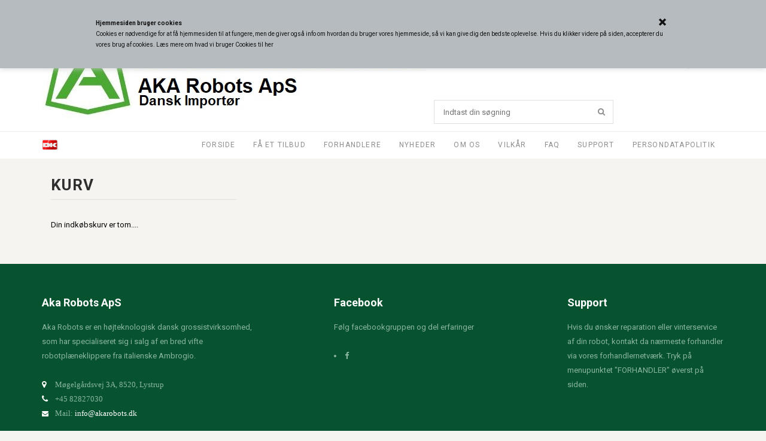

--- FILE ---
content_type: text/html; Charset=UTF-8
request_url: https://akarobots.dk/shop/showbasket.html
body_size: 11839
content:
<!DOCTYPE html>
<html lang='da' class="webshop-html" xmlns:fb="http://ogp.me/ns/fb#">
<head>
<title>Ambrogio  - Robotplæneklippere til ethvert behov</title>
    <meta http-equiv="Content-Type" content="text/html;charset=UTF-8" />
    <meta name="generator" content="DanDomain Webshop" />
    <link rel="canonical" href="https://akarobots.dk/shop/showbasket.html"/>
    <meta name="robots" content="noindex">
<meta http-equiv="X-UA-Compatible" content="IE=edge">
<meta name="viewport" content="width=device-width, initial-scale=1.0">
    <meta http-equiv="Page-Enter" content="blendTrans(Duration=0)">
    <meta http-equiv="Page-Exit" content="blendTrans(Duration=0)">
    <link href="/shop/frontend/public/css/webshop.css?v=8.117.5220" rel="stylesheet" type="text/css">
    <script type="text/javascript">
        var UsesOwnDoctype = true
        var LanguageID = '30';
        var ReloadBasket = '';
        var MaxBuyMsg = 'Antal må ikke være større end';
        var MinBuyMsg = 'Antal må ikke være mindre end';
        var SelectVarMsg = 'Vælg variant før køb';
        var ProductNumber = '';
        var ProductVariantMasterID = '';
        var Keyword = '';
        var SelectVarTxt = 'Vælg variant';
        var ShowBasketUrl = '/shop/showbasket.html';
        var CurrencyReturnUrl = '/shop/showbasket.html';
        var ReqVariantSelect = 'true';
        var EnablePicProtect = false;
        var PicprotectMsg = '(c) Aka Robots ApS 2019';
        var AddedToBasketMessageTriggered = false;
        var CookiePolicy = {"cookiesRequireConsent":false,"allowTrackingCookies":true,"allowStatisticsCookies":true,"allowFunctionalCookies":true};
        setInterval(function(){SilentAjaxGetRequest(location.href);},900000);
    </script>
<script>
window.dataLayer = window.dataLayer || [];
function gtag(){dataLayer.push(arguments);}
gtag('consent', 'default', {
'ad_storage': 'denied',
'analytics_storage': 'denied',
'ad_user_data': 'denied',
'ad_personalization': 'denied',
'personalization_storage': 'denied',
'functionality_storage': 'denied',
'security_storage': 'granted'
});
</script>

<script src="https://www.googletagmanager.com/gtag/js?id=UA-80479147-1" class="shop-native-gtag-script" async ></script>
<script>
window.dataLayer = window.dataLayer || [];
function gtag(){dataLayer.push(arguments);}
gtag('js', new Date());
gtag('config', 'UA-80479147-1', { 'anonymize_ip': true });
gtag('set', 'ads_data_redaction', true);
</script>
    <script type="text/javascript" src="/shop/frontend/public/js/webshop.all.min.js?v=8.117.5220"></script>

<script>
  var splashMessage = true;
  var splashMessage2 = true;

  var newsletterConfig = {
      'domain' :	"https://ambrogio.dk",
      'path' :	"/images/skins/oswald/js/bangsoe.mailchimp.subscribe.asp",
      'thankyouPage' : "/shop/cms-nyhedsbrev-tilmelding.html",
      'list' :	"0f2f714e0a",
      'label' :	"Modtag nyhedsbrev",
      'checked' : true,
	  'merchantnumber' : '5964733',
      'checksum' : 'dbf1c5370e8da1df93b6d7e0a24da5aa'
  };
</script>
<script>
  $(function(){
    $.ajax({
      url: "/shop/showbasket.html?rawxml=1",
      success: function(xml){
        $(xml).find("Product").each(function(){
          if($(this).find("TotalPrice").text() == "0,00"){
          	location.href = $(this).find("RemButton").text().split("<a href=\"")[1].split("\"")[0];
          }
        });
      }
    });
  });
</script>
<meta name="google-site-verification" content="bii_cpRSVh138f4K34ntsv0OyVkbrZbE4qVpKWyucnU" />
<!--script src="https://www.ssl-payment.dk/klarna/klarna-js.php?shop=ambrogioline&charge=0&prodcard=true&insertAfter=.Prices_Custom_TBL&lang=dk"></script-->

<meta name="keywords" content="Ambrogio, forhandler, reservedele">
<meta http-equiv="X-UA-Compatible" content="IE=edge,chrome=1" />
<meta name="viewport" content="width=device-width, initial-scale=1, user-scalable=no">
<link href="https://fonts.googleapis.com/css?family=Roboto:400,400i,700,700i" rel="stylesheet">
<meta name="google-site-verification" content="MPu9ImJpAl3Opspw_fPDchRSuCH75oRvmhUECajS8d4" />

<link rel="stylesheet" href="/images/skins/Aqua/stylesheet/bootstrap.min.css">
<link rel="stylesheet" href="/images/skins/Aqua/stylesheet/jquery.mmenu.all.css">
<link rel="stylesheet" href="/images/skins/Aqua/stylesheet/stayfit.css">
<link rel="stylesheet" href="/images/skins/Aqua/stylesheet/stayfit_pt2.css">

<link rel="stylesheet" href="https://maxcdn.bootstrapcdn.com/font-awesome/4.5.0/css/font-awesome.min.css">

<script type="text/javascript"> 
$(window).load(function () {
	$(".Related_BuyButton_IMG, .Related_BuyButton_ProductInfo").attr('src', '/images/skins/Aqua/images/add_to_cart.png');
});
</script>

<script src="/images/skins/Aqua/javascript/jquery.mmenu.min.all.js"></script>
<script src="/images/skins/Aqua/javascript/stayfit.min.js"></script>
</head>


<body class="webshop-showbasket webshop-body">
<script type="text/javascript">if(navigator.userAgent.match(/Trident/i)){document.getElementsByTagName("body")[0].className+=" explorer"}</script>
<style type="text/css">   #CookiePolicy {       background-color: #b5bbbf;       color: #111111;       left: 0;       width: 100%;       text-align: center;       z-index: 999;   }       #CookiePolicy h1, #CookiePolicy h2, #CookiePolicy h3, #CookiePolicy h4, #CookiePolicy h5  {       color: #111111;   }   #CookiePolicy label  {       color: #111111;   }       #CookiePolicy .Close {       display: block;       text-decoration: none;       font-size: 14px;       height: 20px;       position: absolute;       right: 10px;       top: 0;       width: 20px;       color: #111111;   }       .CookiePolicyCenterText {      margin: 30px auto;      text-align: left;      max-width: 100%;      position: relative;      width: 980px;   }       .CookiePolicyText {      padding-left:10px;   }</style>    <!--googleoff: all-->
<div id="CookiePolicy" class="fixed-top"><div class="CookiePolicyCenterText"><div class="CookiePolicyText"><strong>Hjemmesiden bruger cookies</strong><br abp="2740" />
Cookies er nødvendige for at få hjemmesiden til at fungere, men de giver også info om hvordan du bruger vores hjemmeside, så vi kan give dig den bedste oplevelse. Hvis du klikker videre på siden, accepterer du vores brug af cookies. Læs mere om hvad vi bruger Cookies til <a href="http://greenrobots.dk/shop/terms.html" target="_blank">her</a></div><a id="CookiePolicyClose" class="Close shop-icon-x" href="javascript:cookiePolicyClose()"></a></div></div>
<!--googleon: all-->
<div id="outer-container">    
	<div id="toolbar" class="hidden-print">
        <div class="container">
            <div class="row">
                <div class="col-md-12 col-sm-12 col-xs-12">
                    <div class="toolbar-contents-shortcuts">
                        <ul>
                          	<li class="toolbar-contents-shortcuts-customer"><a href="/shop/customer.html" title="Kundecenter"><i class="fa fa-user"></i> Login her</a></li>
                          	<li class="toolbar-contents-shortcuts-customer"><a href="/shop/addb2b.html" title="Forhandler"><i class="fa fa-user"></i> Opret login</a></li>
                        </ul>
                    </div>
                    <div class="toolbar-contents-countdown">
                      Tid indtil næste afsending <div class="toolbar-contents-countdown-contents"></div>
                    </div>
                </div>
            </div>
        </div>
    </div>
    <div id="header" class="hidden-print">
        <div class="container">
            <div class="row">
                <div class="col-xs-12">
                    <div class="logo">
                      	<a href="/shop/frontpage.html"><img title="Aqua" alt="Aqua" border="0" class="WebShopSkinLogo" src="/images/hjemmeside logo6.jpg"></a>
                    </div>
                  	<a id="toggle_ProductMenu" class="visible-xs visible-sm" href="#Mobile_Menu"><i class="fa fa-bars"></i></a>
                  	<div class="search_form main_search_form">
                    	<form ID="Search_Form" method="POST" action="/shop/search-1.html" style="margin:0;"><input type="hidden" name="InitSearch" value="1"><span class="SearchTitle_SearchPage">Indtast din søgning</span><br><input type="text" name="Keyword" maxlength="50" size="12" class="SearchField_SearchPage" value=""><span class="nbsp">&nbsp;</span><input type="submit" value="Søg" name="Search" class="SubmitButton_SearchPage"><br></form>  
                  	</div>
                  	<div id="basket">
                  		<div class="basket_small">
<div class="basket_small-ico"><a href="/shop/showbasket.html"><img alt="" src="/images/skins/Aqua/images/cart_ico.png"><span class="basket_small-count">0</span></a></div>
<div class="basket_small-contents">
<div class="basket_small-contents-products"><a href="/shop/showbasket.html">0,00 DKK</a></div>
</div>
<div class="basket_small-expanded">
<div class="basket_small-expanded-delivery-fee">
<div class="row">
<div class="col-xs-7 basket_small-expanded-delivery-fee-text"></div>
<div class="col-xs-5 basket_small-expanded-delivery-fee-number"></div>
</div>
</div>
<div class="basket_small-expanded-payment-fee">
<div class="row">
<div class="col-xs-7 basket_small-expanded-payment-fee-text"></div>
<div class="col-xs-5 basket_small-expanded-payment-fee-number"></div>
</div>
</div>
<div class="basket_small-expanded-total-price">
<div class="row">
<div class="col-xs-5 basket_small-expanded-total-price-text">
					Samlet
				</div>
<div class="col-xs-7 basket_small-expanded-total-price-number"><span>0,00</span> DKK</div>
</div>
</div>
<div class="basket_small-expanded-free-delivery">
			Køb for 3500 DKK mere og få fri fragt!
		</div>
<div class="basket_small-expanded-link"><a href="/shop/showbasket.html">Gå til kassen</a></div>
</div>
</div>    
                  	</div>
                    
                </div>
            </div>
        </div>
    </div>
    <div id="hidden_menu" class="hidden">
      <div id="ProductmenuContainer_DIV" class="ProductmenuContainer_DIV"><span class="Heading_Productmenu Heading_ProductMenu">Produkter</span><style type="text/css">.ProductMenu_MenuItemBold{font-weight:bold;}</style><ul id="ProductMenu_List"><li class="RootCategory_Productmenu has-dropdown"><a href="/shop/robotplaeneklippere-166s1.html" class="CategoryLink0_Productmenu Deactiv_Productmenu Deactiv_ProductMenu" title="Robotplæneklippere"><span class="ProductMenu_MenuItemBold">Robotplæneklippere</span></a><ul class="dropdown"><li class="SubCategory1_Productmenu"><a href="/shop/home-traditional-175c1.html" class="CategoryLink1_Productmenu Deactiv_Productmenu Deactiv_ProductMenu" title="HOME TRADITIONAL">HOME TRADITIONAL</a></li><li class="SubCategory1_Productmenu"><a href="/shop/home-smart-248c1.html" class="CategoryLink1_Productmenu Deactiv_Productmenu Deactiv_ProductMenu" title="HOME SMART">HOME SMART</a></li><li class="SubCategory1_Productmenu"><a href="/shop/professional-262c1.html" class="CategoryLink1_Productmenu Deactiv_Productmenu Deactiv_ProductMenu" title="PROFESSIONAL">PROFESSIONAL</a></li><li class="SubCategory1_Productmenu"><a href="/shop/golf-263c1.html" class="CategoryLink1_Productmenu Deactiv_Productmenu Deactiv_ProductMenu" title="GOLF">GOLF</a></li><li class="SubCategory1_Productmenu"><a href="/shop/ambrogio-care-172c1.html" class="CategoryLink1_Productmenu Deactiv_Productmenu Deactiv_ProductMenu" title="AMBROGIO CARE">AMBROGIO CARE</a></li></ul></li><li class="RootCategory_Productmenu has-dropdown"><a href="/shop/information-217s1.html" class="CategoryLink0_Productmenu Deactiv_Productmenu Deactiv_ProductMenu" title="Information"><span class="ProductMenu_MenuItemBold">Information</span></a><ul class="dropdown"><li class="SubCategory1_Productmenu has-dropdown"><a href="/shop/reservedels-tegninger-214s1.html" class="CategoryLink1_Productmenu Deactiv_Productmenu Deactiv_ProductMenu" title="Reservedels tegninger"><span class="ProductMenu_MenuItemBold">Reservedels tegninger</span></a><ul class="dropdown"></ul></li><li class="SubCategory1_Productmenu has-dropdown"><a href="/shop/se-aktuelle-kataloger-227s1.html" class="CategoryLink1_Productmenu Deactiv_Productmenu Deactiv_ProductMenu" title="Se aktuelle kataloger"><span class="ProductMenu_MenuItemBold">Se aktuelle kataloger</span></a><ul class="dropdown"></ul></li><li class="SubCategory1_Productmenu has-dropdown"><a href="/shop/guides-258s1.html" class="CategoryLink1_Productmenu Deactiv_Productmenu Deactiv_ProductMenu" title="Guides"><span class="ProductMenu_MenuItemBold">Guides</span></a><ul class="dropdown"></ul></li><li class="SubCategory1_Productmenu has-dropdown"><a href="/shop/zcs-web-apps-257s1.html" class="CategoryLink1_Productmenu Deactiv_Productmenu Deactiv_ProductMenu" title="ZCS web apps"><span class="ProductMenu_MenuItemBold">ZCS web apps</span></a><ul class="dropdown"></ul></li></ul></li><li class="RootCategory_Productmenu has-dropdown"><a href="/shop/reservedele-168s1.html" class="CategoryLink0_Productmenu Deactiv_Productmenu Deactiv_ProductMenu" title="Reservedele"><span class="ProductMenu_MenuItemBold">Reservedele</span></a><ul class="dropdown"><li class="SubCategory1_Productmenu"><a href="/shop/motorer-og-kul-181c1.html" class="CategoryLink1_Productmenu Deactiv_Productmenu Deactiv_ProductMenu" title="Motorer og kul">Motorer og kul</a></li><li class="SubCategory1_Productmenu"><a href="/shop/chassis-mekanik-182c1.html" class="CategoryLink1_Productmenu Deactiv_Productmenu Deactiv_ProductMenu" title="Chassis / Mekanik">Chassis / Mekanik</a></li><li class="SubCategory1_Productmenu"><a href="/shop/hjul-og-drivremme-183c1.html" class="CategoryLink1_Productmenu Deactiv_Productmenu Deactiv_ProductMenu" title="Hjul og drivremme">Hjul og drivremme</a></li><li class="SubCategory1_Productmenu"><a href="/shop/elektronik-kabler-og-184c1.html" class="CategoryLink1_Productmenu Deactiv_Productmenu Deactiv_ProductMenu" title="Elektronik, kabler og sensorer">Elektronik, kabler og sensorer</a></li><li class="SubCategory1_Productmenu"><a href="/shop/klinger-og-afskaermninger-185c1.html" class="CategoryLink1_Productmenu Deactiv_Productmenu Deactiv_ProductMenu" title="Klinger og afskærmninger">Klinger og afskærmninger</a></li><li class="SubCategory1_Productmenu"><a href="/shop/motherboards-237c1.html" class="CategoryLink1_Productmenu Deactiv_Productmenu Deactiv_ProductMenu" title="Motherboards">-Motherboards</a></li><li class="SubCategory1_Productmenu"><a href="/shop/tastaturer-og-folier-219c1.html" class="CategoryLink1_Productmenu Deactiv_Productmenu Deactiv_ProductMenu" title="Tastaturer og folier">-Tastaturer og folier</a></li><li class="SubCategory1_Productmenu"><a href="/shop/batterier-186c1.html" class="CategoryLink1_Productmenu Deactiv_Productmenu Deactiv_ProductMenu" title="Batterier">Batterier</a></li><li class="SubCategory1_Productmenu"><a href="/shop/ladere-og-powerpacks-187c1.html" class="CategoryLink1_Productmenu Deactiv_Productmenu Deactiv_ProductMenu" title="Ladere og powerpacks">Ladere og powerpacks</a></li><li class="SubCategory1_Productmenu"><a href="/shop/andet-188c1.html" class="CategoryLink1_Productmenu Deactiv_Productmenu Deactiv_ProductMenu" title="Andet">Andet</a></li></ul></li><li class="RootCategory_Productmenu has-dropdown"><a href="/shop/tilbehoer-og-garager-169s1.html" class="CategoryLink0_Productmenu Deactiv_Productmenu Deactiv_ProductMenu" title="Tilbehør og garager"><span class="ProductMenu_MenuItemBold">Tilbehør og garager</span></a><ul class="dropdown"><li class="SubCategory1_Productmenu"><a href="/shop/garage-overdaekning-189c1.html" class="CategoryLink1_Productmenu Deactiv_Productmenu Deactiv_ProductMenu" title="Garage / Overdækning">Garage / Overdækning</a></li><li class="SubCategory1_Productmenu"><a href="/shop/kantledning-ploekker-og-190c1.html" class="CategoryLink1_Productmenu Deactiv_Productmenu Deactiv_ProductMenu" title="Kantledning, pløkker og samleled">Kantledning, pløkker og samleled</a></li><li class="SubCategory1_Productmenu"><a href="/shop/udstyr-til-kabelnedlaegning-235c1.html" class="CategoryLink1_Productmenu Deactiv_Productmenu Deactiv_ProductMenu" title="Udstyr til kabelnedlægning">-Udstyr til kabelnedlægning</a></li><li class="SubCategory1_Productmenu"><a href="/shop/andet-tilbehoer-191c1.html" class="CategoryLink1_Productmenu Deactiv_Productmenu Deactiv_ProductMenu" title="Andet Tilbehør">Andet Tilbehør</a></li></ul></li><li class="RootCategory_Productmenu has-dropdown"><a href="/shop/service-170s1.html" class="CategoryLink0_Productmenu Deactiv_Productmenu Deactiv_ProductMenu" title="Service"><span class="ProductMenu_MenuItemBold">Service</span></a><ul class="dropdown"><li class="SubCategory1_Productmenu"><a href="/shop/ladevaerktoejer-til-vinterladning-260c1.html" class="CategoryLink1_Productmenu Deactiv_Productmenu Deactiv_ProductMenu" title="Ladeværktøjer til Vinterladning">Ladeværktøjer til Vinterladning</a></li><li class="SubCategory1_Productmenu"><a href="/shop/vaerktoej-til-service-259c1.html" class="CategoryLink1_Productmenu Deactiv_Productmenu Deactiv_ProductMenu" title="Værktøj til Service">Værktøj til Service</a></li></ul></li><li class="RootCategory_Productmenu has-dropdown"><a href="/shop/poolrenser-robotter-253s1.html" class="CategoryLink0_Productmenu Deactiv_Productmenu Deactiv_ProductMenu" title="Poolrenser-robotter"><span class="ProductMenu_MenuItemBold">Poolrenser-robotter</span></a><ul class="dropdown"><li class="SubCategory1_Productmenu has-dropdown"><a href="/shop/nemh2o-robotter-og-232s1.html" class="CategoryLink1_Productmenu Deactiv_Productmenu Deactiv_ProductMenu" title="Nemh2o robotter og tilbehør"><span class="ProductMenu_MenuItemBold">Nemh2o robotter og tilbehør</span></a><ul class="dropdown"></ul></li><li class="SubCategory1_Productmenu"><a href="/shop/nemh2o-reservedele-264c1.html" class="CategoryLink1_Productmenu Deactiv_Productmenu Deactiv_ProductMenu" title="Nemh2o Reservedele">Nemh2o Reservedele</a></li></ul></li></ul><!--<CategoryStructure></CategoryStructure>-->
<!--Loaded from disk cache--></div><input type="hidden" value="" id="RootCatagory"><!--categories loaded in: 48ms-->
    </div>
    <script>
      //	Mobil menu
      $("#hidden_menu #ProductMenu_List li.has-dropdown").each(function () {
        $this = $(this);
        if ($this.find("ul.dropdown").first().children().length == 0) {
            $this.removeClass("has-dropdown");
          $this.find("ul.dropdown").first().remove();
        }
      });
      var $menu = $("#hidden_menu #ProductmenuContainer_DIV");
      $menu.attr("id", "Mobile_Menu");
      $menu.find(".Productmenu_Category_Icon_Container").remove();
      
      $menu.mmenu({
		extensions: ["pageshadow"],
        counters: true,
		iconPanels: {
			add: true,
			visible: 2
		},
        navbars: {
          title: $("#secondary .Heading_ProductMenu").text(),
          add: false
        }
      });
    </script>
	<div id="top_menu" class="hidden-print">
    	<div class="container">
          	<div class="row">
          		<div class="col-xs-12">
                  <img src="/images/skins/Aqua/images/payment.png" alt="" />
                  	<div class="search_form">
                    	<form ID="Search_Form" method="POST" action="/shop/search-1.html" style="margin:0;"><input type="hidden" name="InitSearch" value="1"><span class="SearchTitle_SearchPage">Indtast din søgning</span><br><input type="text" name="Keyword" maxlength="50" size="12" class="SearchField_SearchPage" value=""><span class="nbsp">&nbsp;</span><input type="submit" value="Søg" name="Search" class="SubmitButton_SearchPage"><br></form>  
                  	</div>
                  	<div class="top_menu">
                  		<a class="Link_Topmenu Link_Idle_Topmenu" href="/">Forside</a><span class="Link_Spacer_Topmenu">&nbsp;|&nbsp;</span><a class="Link_Topmenu Link_External_Topmenu" href='https://www.ambrogiorobot.com/da/kontakter-og-oplysninger' target='main'>Få et tilbud</a><span class="Link_Spacer_Topmenu">&nbsp;|&nbsp;</span><a class="Link_Topmenu Link_External_Topmenu" href='https://www.ambrogiorobot.com/da/autoriserede-centre' target='main'>Forhandlere</a><span class="Link_Spacer_Topmenu">&nbsp;|&nbsp;</span><a class="Link_Topmenu Link_Idle_Topmenu" href="/shop/cms-nyheder.html">Nyheder</a><span class="Link_Spacer_Topmenu">&nbsp;|&nbsp;</span><a class="Link_Topmenu Link_Idle_Topmenu" href="/shop/profile.html">Om os</a><span class="Link_Spacer_Topmenu">&nbsp;|&nbsp;</span><a class="Link_Topmenu Link_Idle_Topmenu" href="/shop/terms.html">Vilkår</a><span class="Link_Spacer_Topmenu">&nbsp;|&nbsp;</span><a class="Link_Topmenu Link_Idle_Topmenu" href="/shop/cms-11.html">FAQ</a><span class="Link_Spacer_Topmenu">&nbsp;|&nbsp;</span><a class="Link_Topmenu Link_External_Topmenu" href='https://www.ambrogiorobot.com/da/anmod-om-support' target='main'>Support</a><span class="Link_Spacer_Topmenu">&nbsp;|&nbsp;</span><a class="Link_Topmenu Link_Idle_Topmenu" href="/shop/cms-persondatapolitik.html">Persondatapolitik</a> 
                  	</div>
              	</div>
          	</div>  
      	</div>
	</div>
	<div id="top_Placeholder" class="hidden-print"></div>
    <div id="content">
        <div class="container">
          	<div class="frontpage_elements">
              <!--<div class="frontpage_usp">
                <div class="row">
                  <div class="col-md-4 col-sm-12 col-xs-12">
                    <div class="frontpage_usp-single frontpage_usp-single-one">
                      <div class="frontpage_usp-single-icon"></div>
                      
                      <div class="frontpage_usp-single-contents">
                      	<div class="frontpage_usp-single-contents-text"><strong>Innovation</strong> </div>
                      </div>
                    </div>
                  </div>
                  
                  <div class="col-md-4 col-sm-12 col-xs-12">
                    <div class="frontpage_usp-single frontpage_usp-single-two">
                      <div class="frontpage_usp-single-icon"></div>
                      
                      <div class="frontpage_usp-single-contents">
                      	<div class="frontpage_usp-single-contents-text"><strong>Kvallitet</strong> </div>
                      </div>
                    </div>
                  </div>
                  
                  <div class="col-md-4 col-sm-12 col-xs-12">
                    <div class="frontpage_usp-single frontpage_usp-single-three">
                      <div class="frontpage_usp-single-icon"></div>
                      
                      <div class="frontpage_usp-single-contents">
                      	<div class="frontpage_usp-single-contents-text"><strong>Design</strong> </div>
                      </div>
                    </div>
                  </div>
                </div>
              </div>
            </div>
          	<div class="row">-->
              	<div class="col-md-9 col-sm-12 col-xs-12 pull-right" id="primary">
              		<div class="row">
<div class="col-xs-6">
<h1>Kurv</h1>
</div>
<div class="col-xs-6 text-right"><a href="#" onclick="showBasketMailDialog();" class="ShowBasket_SendBasketLink_Dialog_Link">Send kurven til en ven</a><input type="hidden" id="BasketLinkEmailDialogHeader" value="Send kurv"><input type="hidden" id="BasketLinkEmailMailSendOkText" value="Kurven er sendt!"><input type="hidden" id="BasketLinkEmailMailFailedText" value="Kurven kunne desværre ikke sendes"><input type="hidden" id="BasketLinkEmailBody" value="<a href=&quot;&quot;[[BasketLink]]&quot;&quot;>Klik her for lægge varer i kurven</a>"><div id="ShowBasketSendBasketLink" class="ddsbr-dialog"><input type="hidden" name="sendBasketLink" value="1"><script src="https://www.google.com/recaptcha/api.js?render=6Lc4a8AZAAAAAC6S5tZxKEfLE18TpoHyRoghTgMf"></script><input type="hidden" id="token" name="token"><input type="hidden" value="dd" id="K80676362877588766582" name="K80676362877588766582"><div class="ddrd-row">
<div class="ddrd-col ddrd-small-12 ddrd-large-6 ddsbr-fromMail"><label class="ddsbr-fromMail-label" for="ShowBasketBasketLinkMailFrom">Afsender email</label><input class="ddsbr-fromMail-input" type="text" name="ShowBasketBasketLinkMailFrom" id="ShowBasketBasketLinkMailFrom"></div>
<div class="ddrd-col ddrd-small-12 ddrd-large-6 ddsbr-toMail"><label class="ddsbr-toMail-label" for="ShowBasketBasketLinkMailTo">Modtager email</label><input class="ddsbr-toMail-input" type="text" name="ShowBasketBasketLinkMailTo" id="ShowBasketBasketLinkMailTo"></div>
</div>
<div class="ddsbr-subject"><label class="ddsbr-subject-label" for="ShowBasketBasketLinkMailSubject">Emne</label><input class="ddsbr-subject-input" type="text" name="ShowBasketBasketLinkMailSubject" id="ShowBasketBasketLinkMailSubject"></div>
<div class="ddsbr-body"><textarea class="ddsbr-body-textarea" name="ShowBasketBasketLinkEmailBody" id="ShowBasketBasketLinkEmailBody"></textarea><div class="ddsbr-linkPreview" id="ShowBasket_SendBasketLink_LinkPreview"><a href=""[[BasketLink]]"">Klik her for lægge varer i kurven</a></div><script>
				$("#ShowBasket_SendBasketLink_LinkPreview").click(function(event){event.preventDefault();});
			</script></div>
<div class="ddsbr-button"><a class="ddsbr-send-link ddrd-button" href="#" onclick="sendBasketMail('K80676362877588766582');">Send kurv</a></div>
</div>
</div>
</div>
<div class="cart_status-full">
<div class="row hidden-xs">
<div class="col-xs-12">
<div class="cart_head">
<div class="row">
<div class="col-xs-3 col-md-4"><strong>Beskrivelse</strong></div>
<div class="col-xs-2 col-md-2"><strong>Stykpris</strong></div>
<div class="col-xs-2 col-md-2"><strong>Totalpris</strong></div>
<div class="col-xs-2 col-md-2"><strong>Antal</strong></div>
<div class="col-xs-3 col-md-2"></div>
</div>
</div>
</div>
</div>
<div class="ShowBasket_Custom_DIV"></div>
<div class="row">
<div class="col-xs-12">
<div class="cart_footer">
<div class="col-md-5 col-sm-5 hidden-xs">
<div class="cart_extras">
<div class="cart_extras-inner">
<ul>
<li>
									Leveringstid 1-3 hverdage
								</li>
<li>
									Gratis fragt over 3500 DKK
								</li>
<li>
									14 dages fuld returret
								</li>
</ul>
</div>
</div>
</div>
<div class="col-md-7 col-sm-7 col-xs-12">
<div class="cart_fees-shipping">
<div class="row">
<div class="col-xs-6">
<div class="cart_fees-shipping-label text-left"></div>
</div>
<div class="col-xs-6">
<div class="cart_fees-shipping-fee text-right"> DKK</div>
</div>
<div class="col-xs-12">
<hr>
</div>
</div>
</div>
<div class="cart_fees-payment hidden">
<div class="row">
<div class="col-xs-6">
<div class="cart_fees-payment-label text-left"></div>
</div>
<div class="col-xs-6">
<div class="cart_fees-payment-fee text-right"> DKK</div>
</div>
<div class="col-xs-12">
<hr>
</div>
</div>
</div>
<div class="cart_price">
<div class="row">
<div class="col-xs-6">
<div class="cart_price-label text-left">
									Total pris
								</div>
</div>
<div class="col-xs-6">
<div class="cart_price-total text-right">0,00 DKK</div>
</div>
</div>
</div>
<div class="cart_actions">
<div class="row">
<div class="col-lg-6 col-md-6 col-sm-12 col-xs-12 pull-right">
<div class="cart_actions-order text-right"><a class="Basket_Order" href="/shop/checkout.html"><img src='/images/skins/Aqua/images/cart_order_now.png' border='0' alt=''></a></div>
</div>
<div class="col-lg-6 col-md-6 col-sm-12 col-xs-12 pull-left">
<div class="cart_actions-back-clear text-left"><a href="javascript:history.go(-1);" class="Order_back_basket"><img src="/images/skins/Aqua/images/cart_back_to_shop.png" border="0" alt=""></a></div>
</div>
</div>
</div>
</div>
</div>
</div>
</div>
</div>
<div class="cart_status-empty hidden">
<p>
		Din indkøbskurv er tom....
	</p>
</div>
              	</div>
              	<div class="col-md-3 pull-left hidden-sm hidden-xs" id="secondary">
                	<div class="secondary-nav">
                    	<div id="ProductmenuContainer_DIV" class="ProductmenuContainer_DIV"><span class="Heading_Productmenu Heading_ProductMenu">Produkter</span><style type="text/css">.ProductMenu_MenuItemBold{font-weight:bold;}</style><ul id="ProductMenu_List"><li class="RootCategory_Productmenu has-dropdown"><a href="/shop/robotplaeneklippere-166s1.html" class="CategoryLink0_Productmenu Deactiv_Productmenu Deactiv_ProductMenu" title="Robotplæneklippere"><span class="ProductMenu_MenuItemBold">Robotplæneklippere</span></a><ul class="dropdown"><li class="SubCategory1_Productmenu"><a href="/shop/home-traditional-175c1.html" class="CategoryLink1_Productmenu Deactiv_Productmenu Deactiv_ProductMenu" title="HOME TRADITIONAL">HOME TRADITIONAL</a></li><li class="SubCategory1_Productmenu"><a href="/shop/home-smart-248c1.html" class="CategoryLink1_Productmenu Deactiv_Productmenu Deactiv_ProductMenu" title="HOME SMART">HOME SMART</a></li><li class="SubCategory1_Productmenu"><a href="/shop/professional-262c1.html" class="CategoryLink1_Productmenu Deactiv_Productmenu Deactiv_ProductMenu" title="PROFESSIONAL">PROFESSIONAL</a></li><li class="SubCategory1_Productmenu"><a href="/shop/golf-263c1.html" class="CategoryLink1_Productmenu Deactiv_Productmenu Deactiv_ProductMenu" title="GOLF">GOLF</a></li><li class="SubCategory1_Productmenu"><a href="/shop/ambrogio-care-172c1.html" class="CategoryLink1_Productmenu Deactiv_Productmenu Deactiv_ProductMenu" title="AMBROGIO CARE">AMBROGIO CARE</a></li></ul></li><li class="RootCategory_Productmenu has-dropdown"><a href="/shop/information-217s1.html" class="CategoryLink0_Productmenu Deactiv_Productmenu Deactiv_ProductMenu" title="Information"><span class="ProductMenu_MenuItemBold">Information</span></a><ul class="dropdown"><li class="SubCategory1_Productmenu has-dropdown"><a href="/shop/reservedels-tegninger-214s1.html" class="CategoryLink1_Productmenu Deactiv_Productmenu Deactiv_ProductMenu" title="Reservedels tegninger"><span class="ProductMenu_MenuItemBold">Reservedels tegninger</span></a><ul class="dropdown"></ul></li><li class="SubCategory1_Productmenu has-dropdown"><a href="/shop/se-aktuelle-kataloger-227s1.html" class="CategoryLink1_Productmenu Deactiv_Productmenu Deactiv_ProductMenu" title="Se aktuelle kataloger"><span class="ProductMenu_MenuItemBold">Se aktuelle kataloger</span></a><ul class="dropdown"></ul></li><li class="SubCategory1_Productmenu has-dropdown"><a href="/shop/guides-258s1.html" class="CategoryLink1_Productmenu Deactiv_Productmenu Deactiv_ProductMenu" title="Guides"><span class="ProductMenu_MenuItemBold">Guides</span></a><ul class="dropdown"></ul></li><li class="SubCategory1_Productmenu has-dropdown"><a href="/shop/zcs-web-apps-257s1.html" class="CategoryLink1_Productmenu Deactiv_Productmenu Deactiv_ProductMenu" title="ZCS web apps"><span class="ProductMenu_MenuItemBold">ZCS web apps</span></a><ul class="dropdown"></ul></li></ul></li><li class="RootCategory_Productmenu has-dropdown"><a href="/shop/reservedele-168s1.html" class="CategoryLink0_Productmenu Deactiv_Productmenu Deactiv_ProductMenu" title="Reservedele"><span class="ProductMenu_MenuItemBold">Reservedele</span></a><ul class="dropdown"><li class="SubCategory1_Productmenu"><a href="/shop/motorer-og-kul-181c1.html" class="CategoryLink1_Productmenu Deactiv_Productmenu Deactiv_ProductMenu" title="Motorer og kul">Motorer og kul</a></li><li class="SubCategory1_Productmenu"><a href="/shop/chassis-mekanik-182c1.html" class="CategoryLink1_Productmenu Deactiv_Productmenu Deactiv_ProductMenu" title="Chassis / Mekanik">Chassis / Mekanik</a></li><li class="SubCategory1_Productmenu"><a href="/shop/hjul-og-drivremme-183c1.html" class="CategoryLink1_Productmenu Deactiv_Productmenu Deactiv_ProductMenu" title="Hjul og drivremme">Hjul og drivremme</a></li><li class="SubCategory1_Productmenu"><a href="/shop/elektronik-kabler-og-184c1.html" class="CategoryLink1_Productmenu Deactiv_Productmenu Deactiv_ProductMenu" title="Elektronik, kabler og sensorer">Elektronik, kabler og sensorer</a></li><li class="SubCategory1_Productmenu"><a href="/shop/klinger-og-afskaermninger-185c1.html" class="CategoryLink1_Productmenu Deactiv_Productmenu Deactiv_ProductMenu" title="Klinger og afskærmninger">Klinger og afskærmninger</a></li><li class="SubCategory1_Productmenu"><a href="/shop/motherboards-237c1.html" class="CategoryLink1_Productmenu Deactiv_Productmenu Deactiv_ProductMenu" title="Motherboards">-Motherboards</a></li><li class="SubCategory1_Productmenu"><a href="/shop/tastaturer-og-folier-219c1.html" class="CategoryLink1_Productmenu Deactiv_Productmenu Deactiv_ProductMenu" title="Tastaturer og folier">-Tastaturer og folier</a></li><li class="SubCategory1_Productmenu"><a href="/shop/batterier-186c1.html" class="CategoryLink1_Productmenu Deactiv_Productmenu Deactiv_ProductMenu" title="Batterier">Batterier</a></li><li class="SubCategory1_Productmenu"><a href="/shop/ladere-og-powerpacks-187c1.html" class="CategoryLink1_Productmenu Deactiv_Productmenu Deactiv_ProductMenu" title="Ladere og powerpacks">Ladere og powerpacks</a></li><li class="SubCategory1_Productmenu"><a href="/shop/andet-188c1.html" class="CategoryLink1_Productmenu Deactiv_Productmenu Deactiv_ProductMenu" title="Andet">Andet</a></li></ul></li><li class="RootCategory_Productmenu has-dropdown"><a href="/shop/tilbehoer-og-garager-169s1.html" class="CategoryLink0_Productmenu Deactiv_Productmenu Deactiv_ProductMenu" title="Tilbehør og garager"><span class="ProductMenu_MenuItemBold">Tilbehør og garager</span></a><ul class="dropdown"><li class="SubCategory1_Productmenu"><a href="/shop/garage-overdaekning-189c1.html" class="CategoryLink1_Productmenu Deactiv_Productmenu Deactiv_ProductMenu" title="Garage / Overdækning">Garage / Overdækning</a></li><li class="SubCategory1_Productmenu"><a href="/shop/kantledning-ploekker-og-190c1.html" class="CategoryLink1_Productmenu Deactiv_Productmenu Deactiv_ProductMenu" title="Kantledning, pløkker og samleled">Kantledning, pløkker og samleled</a></li><li class="SubCategory1_Productmenu"><a href="/shop/udstyr-til-kabelnedlaegning-235c1.html" class="CategoryLink1_Productmenu Deactiv_Productmenu Deactiv_ProductMenu" title="Udstyr til kabelnedlægning">-Udstyr til kabelnedlægning</a></li><li class="SubCategory1_Productmenu"><a href="/shop/andet-tilbehoer-191c1.html" class="CategoryLink1_Productmenu Deactiv_Productmenu Deactiv_ProductMenu" title="Andet Tilbehør">Andet Tilbehør</a></li></ul></li><li class="RootCategory_Productmenu has-dropdown"><a href="/shop/service-170s1.html" class="CategoryLink0_Productmenu Deactiv_Productmenu Deactiv_ProductMenu" title="Service"><span class="ProductMenu_MenuItemBold">Service</span></a><ul class="dropdown"><li class="SubCategory1_Productmenu"><a href="/shop/ladevaerktoejer-til-vinterladning-260c1.html" class="CategoryLink1_Productmenu Deactiv_Productmenu Deactiv_ProductMenu" title="Ladeværktøjer til Vinterladning">Ladeværktøjer til Vinterladning</a></li><li class="SubCategory1_Productmenu"><a href="/shop/vaerktoej-til-service-259c1.html" class="CategoryLink1_Productmenu Deactiv_Productmenu Deactiv_ProductMenu" title="Værktøj til Service">Værktøj til Service</a></li></ul></li><li class="RootCategory_Productmenu has-dropdown"><a href="/shop/poolrenser-robotter-253s1.html" class="CategoryLink0_Productmenu Deactiv_Productmenu Deactiv_ProductMenu" title="Poolrenser-robotter"><span class="ProductMenu_MenuItemBold">Poolrenser-robotter</span></a><ul class="dropdown"><li class="SubCategory1_Productmenu has-dropdown"><a href="/shop/nemh2o-robotter-og-232s1.html" class="CategoryLink1_Productmenu Deactiv_Productmenu Deactiv_ProductMenu" title="Nemh2o robotter og tilbehør"><span class="ProductMenu_MenuItemBold">Nemh2o robotter og tilbehør</span></a><ul class="dropdown"></ul></li><li class="SubCategory1_Productmenu"><a href="/shop/nemh2o-reservedele-264c1.html" class="CategoryLink1_Productmenu Deactiv_Productmenu Deactiv_ProductMenu" title="Nemh2o Reservedele">Nemh2o Reservedele</a></li></ul></li></ul><!--<CategoryStructure></CategoryStructure>-->
<!--Loaded from disk cache--></div><input type="hidden" value="" id="RootCatagory"><!--categories loaded in: 48ms-->
                  	</div>
                  	<div class="aside_icons_new hidden-print">
                      <!--ul>
                        <li class="aside_icos-facebook"><a href="https://www.facebook.com/Greenrobots/" target="_blank"><img src="/images/skins/Aqua/images/facebook_big_ico.png" alt=""></a></li>
                      </ul-->
                    </div>
              	</div>
              	<div class="frontpage_text_placeholder clearfix"></div>
              	<div class="col-xs-12">
              		<div class="aside_icons_new hidden-print visible-xs visible-sm">
                      <ul>
                        <li class="aside_icos-facebook"><a href="#" target="_blank"><img src="/images/skins/Aqua/images/facebook_big_ico.png" alt=""></a></li>
                      </ul>
                    </div>
              	</div>
          	</div>
      	</div>
    </div>
	<div id="bottom_Placeholder" class="hidden-print"></div>
    <div id="footer" class="hidden-print">
        <div class="container">
            <div class="row">
                <div class="col-md-4 col-sm-12 col-xs-12">
                    <div class="footer_col-1">
                      <h3>Aka Robots ApS</h3>
                      <p>Aka Robots er en højteknologisk dansk grossistvirksomhed, som har specialiseret sig i salg af en bred vifte robotplæneklippere fra italienske Ambrogio.</p>
                      <ul class="company_info">
                        <li class="company_info-adress fa fa-map-marker">Møgelgårdsvej 3A, 8520, Lystrup</li>
                        <li class="company_info-phone fa fa-phone">+45 82827030</li>
                        <li class="company_info-mail fa fa-envelope">Mail: <a href="mailto:info@akarobots.dk">info@akarobots.dk</a></li>
                      </ul>
                      <!--<ul class="social_links">
                        <li><a href="https://www.facebook.com/akarobots/" target="_blank"><i class="fa fa-facebook"></i></a></li>-->
                      </ul>
                    </div>
                </div>
                <div class="col-md-3 col-md-offset-1 col-sm-6 col-xs-12">
                  <div class="footer_col-2">
                  	<h3>Facebook</h3>
                  	<p>Følg facebookgruppen og del erfaringer</p>
                    <li><a href="https://www.facebook.com/groups/166814185119999" target="_blank"><i class="fa fa-facebook"></i></a></li>
                    <!--<div class="newsletter_form">
                        <form action="//akarobots.us13.list-manage.com/subscribe/post?u=067eb8a383feada3593e251ad&amp;id=f9340351b4" method="post" id="mc-embedded-subscribe-form" name="mc-embedded-subscribe-form" class="validate" target="_blank" novalidate>
                            <input type="text" name="FNAME" class="required" id="mce-FNAME" placeholder="Dit navn ..." required>
                            <input type="email" name="EMAIL" class="required email" id="mce-EMAIL" placeholder="Din e-mail ..." required>
                            <!-- real people should not fill this in and expect good things - do not remove this or risk form bot signups-->
                            <!--<div style="position: absolute; left: -5000px;" aria-hidden="true"><input type="text" name="b_067eb8a383feada3593e251ad_f9340351b4" tabindex="-1" value=""></div>
                            <input type="submit" value="Tilmeld" name="subscribe" id="mc-embedded-subscribe" class="button">
                        </form>
                    </div>-->
                  </div>
                </div>
              	<div class="col-md-3 col-md-offset-1 col-sm-6 col-xs-12">
                  <div class="footer_col-3">
                  	<h3>Support</h3>
                    <p>Hvis du ønsker reparation eller vinterservice af din robot, kontakt da nærmeste forhandler via vores forhandlernetværk. Tryk på menupunktet "FORHANDLER" øverst på siden.</p>
                    <!--<p><strong>Hotline <a href="tel:82827030">+45 82827030</a></strong></p>
                    <p>Vores medarbejdere er klar til at hjælpe dig<br />man-fre: 09-15.</p>-->
                  </div>
              	</div>
            </div>
        </div>
    </div>
	<div class="to_top hidden-print">
      <i class="fa fa-angle-up"></i>
	</div>
	<div class="newsletter_flyout hidden-xs hidden-print">
      <div class="newsletter_flyout-close hidden">Luk vindue</div>
      <div class="newsletter_flyout-headline">Tilmeld nyhedsbrev</div>
      <div class="newsletter_flyout-form hidden"></div>
	</div>
    <!--Gratis levering besked-->
    <div id="free_Delivery_Msg" class="hidden">Du har opnået fri fragt!</div>
</div><script type="text/javascript">
$(function(){DetectBrowser();});
</script>
<!--Page loaded in: 173ms-->
<div id="divRememberToBuy" style="display:none"></div>
<div id="ReviewDialog" style="display:none;"></div>
<!-- Ikke rediger! -->
<script src="/images/skins/Aqua/javascript/jquery.countdown.min.js"></script>

<script> 
  $(document).ready(function() {
    $("#Mobile_Menu #ProductMenu_List").append($(".top_menu").clone());
  });
</script>
<script type="text/javascript">$.ajax({type: "POST",url: "/shop/StatInit.asp",data: {SharedSessionId:"69F6D917-DEC8-45F2-BDC4-60148806C817"}});</script>
</body>

</html>

--- FILE ---
content_type: text/html; charset=utf-8
request_url: https://www.google.com/recaptcha/api2/anchor?ar=1&k=6Lc4a8AZAAAAAC6S5tZxKEfLE18TpoHyRoghTgMf&co=aHR0cHM6Ly9ha2Fyb2JvdHMuZGs6NDQz&hl=en&v=PoyoqOPhxBO7pBk68S4YbpHZ&size=invisible&anchor-ms=20000&execute-ms=30000&cb=ezi2xi4h93gv
body_size: 48479
content:
<!DOCTYPE HTML><html dir="ltr" lang="en"><head><meta http-equiv="Content-Type" content="text/html; charset=UTF-8">
<meta http-equiv="X-UA-Compatible" content="IE=edge">
<title>reCAPTCHA</title>
<style type="text/css">
/* cyrillic-ext */
@font-face {
  font-family: 'Roboto';
  font-style: normal;
  font-weight: 400;
  font-stretch: 100%;
  src: url(//fonts.gstatic.com/s/roboto/v48/KFO7CnqEu92Fr1ME7kSn66aGLdTylUAMa3GUBHMdazTgWw.woff2) format('woff2');
  unicode-range: U+0460-052F, U+1C80-1C8A, U+20B4, U+2DE0-2DFF, U+A640-A69F, U+FE2E-FE2F;
}
/* cyrillic */
@font-face {
  font-family: 'Roboto';
  font-style: normal;
  font-weight: 400;
  font-stretch: 100%;
  src: url(//fonts.gstatic.com/s/roboto/v48/KFO7CnqEu92Fr1ME7kSn66aGLdTylUAMa3iUBHMdazTgWw.woff2) format('woff2');
  unicode-range: U+0301, U+0400-045F, U+0490-0491, U+04B0-04B1, U+2116;
}
/* greek-ext */
@font-face {
  font-family: 'Roboto';
  font-style: normal;
  font-weight: 400;
  font-stretch: 100%;
  src: url(//fonts.gstatic.com/s/roboto/v48/KFO7CnqEu92Fr1ME7kSn66aGLdTylUAMa3CUBHMdazTgWw.woff2) format('woff2');
  unicode-range: U+1F00-1FFF;
}
/* greek */
@font-face {
  font-family: 'Roboto';
  font-style: normal;
  font-weight: 400;
  font-stretch: 100%;
  src: url(//fonts.gstatic.com/s/roboto/v48/KFO7CnqEu92Fr1ME7kSn66aGLdTylUAMa3-UBHMdazTgWw.woff2) format('woff2');
  unicode-range: U+0370-0377, U+037A-037F, U+0384-038A, U+038C, U+038E-03A1, U+03A3-03FF;
}
/* math */
@font-face {
  font-family: 'Roboto';
  font-style: normal;
  font-weight: 400;
  font-stretch: 100%;
  src: url(//fonts.gstatic.com/s/roboto/v48/KFO7CnqEu92Fr1ME7kSn66aGLdTylUAMawCUBHMdazTgWw.woff2) format('woff2');
  unicode-range: U+0302-0303, U+0305, U+0307-0308, U+0310, U+0312, U+0315, U+031A, U+0326-0327, U+032C, U+032F-0330, U+0332-0333, U+0338, U+033A, U+0346, U+034D, U+0391-03A1, U+03A3-03A9, U+03B1-03C9, U+03D1, U+03D5-03D6, U+03F0-03F1, U+03F4-03F5, U+2016-2017, U+2034-2038, U+203C, U+2040, U+2043, U+2047, U+2050, U+2057, U+205F, U+2070-2071, U+2074-208E, U+2090-209C, U+20D0-20DC, U+20E1, U+20E5-20EF, U+2100-2112, U+2114-2115, U+2117-2121, U+2123-214F, U+2190, U+2192, U+2194-21AE, U+21B0-21E5, U+21F1-21F2, U+21F4-2211, U+2213-2214, U+2216-22FF, U+2308-230B, U+2310, U+2319, U+231C-2321, U+2336-237A, U+237C, U+2395, U+239B-23B7, U+23D0, U+23DC-23E1, U+2474-2475, U+25AF, U+25B3, U+25B7, U+25BD, U+25C1, U+25CA, U+25CC, U+25FB, U+266D-266F, U+27C0-27FF, U+2900-2AFF, U+2B0E-2B11, U+2B30-2B4C, U+2BFE, U+3030, U+FF5B, U+FF5D, U+1D400-1D7FF, U+1EE00-1EEFF;
}
/* symbols */
@font-face {
  font-family: 'Roboto';
  font-style: normal;
  font-weight: 400;
  font-stretch: 100%;
  src: url(//fonts.gstatic.com/s/roboto/v48/KFO7CnqEu92Fr1ME7kSn66aGLdTylUAMaxKUBHMdazTgWw.woff2) format('woff2');
  unicode-range: U+0001-000C, U+000E-001F, U+007F-009F, U+20DD-20E0, U+20E2-20E4, U+2150-218F, U+2190, U+2192, U+2194-2199, U+21AF, U+21E6-21F0, U+21F3, U+2218-2219, U+2299, U+22C4-22C6, U+2300-243F, U+2440-244A, U+2460-24FF, U+25A0-27BF, U+2800-28FF, U+2921-2922, U+2981, U+29BF, U+29EB, U+2B00-2BFF, U+4DC0-4DFF, U+FFF9-FFFB, U+10140-1018E, U+10190-1019C, U+101A0, U+101D0-101FD, U+102E0-102FB, U+10E60-10E7E, U+1D2C0-1D2D3, U+1D2E0-1D37F, U+1F000-1F0FF, U+1F100-1F1AD, U+1F1E6-1F1FF, U+1F30D-1F30F, U+1F315, U+1F31C, U+1F31E, U+1F320-1F32C, U+1F336, U+1F378, U+1F37D, U+1F382, U+1F393-1F39F, U+1F3A7-1F3A8, U+1F3AC-1F3AF, U+1F3C2, U+1F3C4-1F3C6, U+1F3CA-1F3CE, U+1F3D4-1F3E0, U+1F3ED, U+1F3F1-1F3F3, U+1F3F5-1F3F7, U+1F408, U+1F415, U+1F41F, U+1F426, U+1F43F, U+1F441-1F442, U+1F444, U+1F446-1F449, U+1F44C-1F44E, U+1F453, U+1F46A, U+1F47D, U+1F4A3, U+1F4B0, U+1F4B3, U+1F4B9, U+1F4BB, U+1F4BF, U+1F4C8-1F4CB, U+1F4D6, U+1F4DA, U+1F4DF, U+1F4E3-1F4E6, U+1F4EA-1F4ED, U+1F4F7, U+1F4F9-1F4FB, U+1F4FD-1F4FE, U+1F503, U+1F507-1F50B, U+1F50D, U+1F512-1F513, U+1F53E-1F54A, U+1F54F-1F5FA, U+1F610, U+1F650-1F67F, U+1F687, U+1F68D, U+1F691, U+1F694, U+1F698, U+1F6AD, U+1F6B2, U+1F6B9-1F6BA, U+1F6BC, U+1F6C6-1F6CF, U+1F6D3-1F6D7, U+1F6E0-1F6EA, U+1F6F0-1F6F3, U+1F6F7-1F6FC, U+1F700-1F7FF, U+1F800-1F80B, U+1F810-1F847, U+1F850-1F859, U+1F860-1F887, U+1F890-1F8AD, U+1F8B0-1F8BB, U+1F8C0-1F8C1, U+1F900-1F90B, U+1F93B, U+1F946, U+1F984, U+1F996, U+1F9E9, U+1FA00-1FA6F, U+1FA70-1FA7C, U+1FA80-1FA89, U+1FA8F-1FAC6, U+1FACE-1FADC, U+1FADF-1FAE9, U+1FAF0-1FAF8, U+1FB00-1FBFF;
}
/* vietnamese */
@font-face {
  font-family: 'Roboto';
  font-style: normal;
  font-weight: 400;
  font-stretch: 100%;
  src: url(//fonts.gstatic.com/s/roboto/v48/KFO7CnqEu92Fr1ME7kSn66aGLdTylUAMa3OUBHMdazTgWw.woff2) format('woff2');
  unicode-range: U+0102-0103, U+0110-0111, U+0128-0129, U+0168-0169, U+01A0-01A1, U+01AF-01B0, U+0300-0301, U+0303-0304, U+0308-0309, U+0323, U+0329, U+1EA0-1EF9, U+20AB;
}
/* latin-ext */
@font-face {
  font-family: 'Roboto';
  font-style: normal;
  font-weight: 400;
  font-stretch: 100%;
  src: url(//fonts.gstatic.com/s/roboto/v48/KFO7CnqEu92Fr1ME7kSn66aGLdTylUAMa3KUBHMdazTgWw.woff2) format('woff2');
  unicode-range: U+0100-02BA, U+02BD-02C5, U+02C7-02CC, U+02CE-02D7, U+02DD-02FF, U+0304, U+0308, U+0329, U+1D00-1DBF, U+1E00-1E9F, U+1EF2-1EFF, U+2020, U+20A0-20AB, U+20AD-20C0, U+2113, U+2C60-2C7F, U+A720-A7FF;
}
/* latin */
@font-face {
  font-family: 'Roboto';
  font-style: normal;
  font-weight: 400;
  font-stretch: 100%;
  src: url(//fonts.gstatic.com/s/roboto/v48/KFO7CnqEu92Fr1ME7kSn66aGLdTylUAMa3yUBHMdazQ.woff2) format('woff2');
  unicode-range: U+0000-00FF, U+0131, U+0152-0153, U+02BB-02BC, U+02C6, U+02DA, U+02DC, U+0304, U+0308, U+0329, U+2000-206F, U+20AC, U+2122, U+2191, U+2193, U+2212, U+2215, U+FEFF, U+FFFD;
}
/* cyrillic-ext */
@font-face {
  font-family: 'Roboto';
  font-style: normal;
  font-weight: 500;
  font-stretch: 100%;
  src: url(//fonts.gstatic.com/s/roboto/v48/KFO7CnqEu92Fr1ME7kSn66aGLdTylUAMa3GUBHMdazTgWw.woff2) format('woff2');
  unicode-range: U+0460-052F, U+1C80-1C8A, U+20B4, U+2DE0-2DFF, U+A640-A69F, U+FE2E-FE2F;
}
/* cyrillic */
@font-face {
  font-family: 'Roboto';
  font-style: normal;
  font-weight: 500;
  font-stretch: 100%;
  src: url(//fonts.gstatic.com/s/roboto/v48/KFO7CnqEu92Fr1ME7kSn66aGLdTylUAMa3iUBHMdazTgWw.woff2) format('woff2');
  unicode-range: U+0301, U+0400-045F, U+0490-0491, U+04B0-04B1, U+2116;
}
/* greek-ext */
@font-face {
  font-family: 'Roboto';
  font-style: normal;
  font-weight: 500;
  font-stretch: 100%;
  src: url(//fonts.gstatic.com/s/roboto/v48/KFO7CnqEu92Fr1ME7kSn66aGLdTylUAMa3CUBHMdazTgWw.woff2) format('woff2');
  unicode-range: U+1F00-1FFF;
}
/* greek */
@font-face {
  font-family: 'Roboto';
  font-style: normal;
  font-weight: 500;
  font-stretch: 100%;
  src: url(//fonts.gstatic.com/s/roboto/v48/KFO7CnqEu92Fr1ME7kSn66aGLdTylUAMa3-UBHMdazTgWw.woff2) format('woff2');
  unicode-range: U+0370-0377, U+037A-037F, U+0384-038A, U+038C, U+038E-03A1, U+03A3-03FF;
}
/* math */
@font-face {
  font-family: 'Roboto';
  font-style: normal;
  font-weight: 500;
  font-stretch: 100%;
  src: url(//fonts.gstatic.com/s/roboto/v48/KFO7CnqEu92Fr1ME7kSn66aGLdTylUAMawCUBHMdazTgWw.woff2) format('woff2');
  unicode-range: U+0302-0303, U+0305, U+0307-0308, U+0310, U+0312, U+0315, U+031A, U+0326-0327, U+032C, U+032F-0330, U+0332-0333, U+0338, U+033A, U+0346, U+034D, U+0391-03A1, U+03A3-03A9, U+03B1-03C9, U+03D1, U+03D5-03D6, U+03F0-03F1, U+03F4-03F5, U+2016-2017, U+2034-2038, U+203C, U+2040, U+2043, U+2047, U+2050, U+2057, U+205F, U+2070-2071, U+2074-208E, U+2090-209C, U+20D0-20DC, U+20E1, U+20E5-20EF, U+2100-2112, U+2114-2115, U+2117-2121, U+2123-214F, U+2190, U+2192, U+2194-21AE, U+21B0-21E5, U+21F1-21F2, U+21F4-2211, U+2213-2214, U+2216-22FF, U+2308-230B, U+2310, U+2319, U+231C-2321, U+2336-237A, U+237C, U+2395, U+239B-23B7, U+23D0, U+23DC-23E1, U+2474-2475, U+25AF, U+25B3, U+25B7, U+25BD, U+25C1, U+25CA, U+25CC, U+25FB, U+266D-266F, U+27C0-27FF, U+2900-2AFF, U+2B0E-2B11, U+2B30-2B4C, U+2BFE, U+3030, U+FF5B, U+FF5D, U+1D400-1D7FF, U+1EE00-1EEFF;
}
/* symbols */
@font-face {
  font-family: 'Roboto';
  font-style: normal;
  font-weight: 500;
  font-stretch: 100%;
  src: url(//fonts.gstatic.com/s/roboto/v48/KFO7CnqEu92Fr1ME7kSn66aGLdTylUAMaxKUBHMdazTgWw.woff2) format('woff2');
  unicode-range: U+0001-000C, U+000E-001F, U+007F-009F, U+20DD-20E0, U+20E2-20E4, U+2150-218F, U+2190, U+2192, U+2194-2199, U+21AF, U+21E6-21F0, U+21F3, U+2218-2219, U+2299, U+22C4-22C6, U+2300-243F, U+2440-244A, U+2460-24FF, U+25A0-27BF, U+2800-28FF, U+2921-2922, U+2981, U+29BF, U+29EB, U+2B00-2BFF, U+4DC0-4DFF, U+FFF9-FFFB, U+10140-1018E, U+10190-1019C, U+101A0, U+101D0-101FD, U+102E0-102FB, U+10E60-10E7E, U+1D2C0-1D2D3, U+1D2E0-1D37F, U+1F000-1F0FF, U+1F100-1F1AD, U+1F1E6-1F1FF, U+1F30D-1F30F, U+1F315, U+1F31C, U+1F31E, U+1F320-1F32C, U+1F336, U+1F378, U+1F37D, U+1F382, U+1F393-1F39F, U+1F3A7-1F3A8, U+1F3AC-1F3AF, U+1F3C2, U+1F3C4-1F3C6, U+1F3CA-1F3CE, U+1F3D4-1F3E0, U+1F3ED, U+1F3F1-1F3F3, U+1F3F5-1F3F7, U+1F408, U+1F415, U+1F41F, U+1F426, U+1F43F, U+1F441-1F442, U+1F444, U+1F446-1F449, U+1F44C-1F44E, U+1F453, U+1F46A, U+1F47D, U+1F4A3, U+1F4B0, U+1F4B3, U+1F4B9, U+1F4BB, U+1F4BF, U+1F4C8-1F4CB, U+1F4D6, U+1F4DA, U+1F4DF, U+1F4E3-1F4E6, U+1F4EA-1F4ED, U+1F4F7, U+1F4F9-1F4FB, U+1F4FD-1F4FE, U+1F503, U+1F507-1F50B, U+1F50D, U+1F512-1F513, U+1F53E-1F54A, U+1F54F-1F5FA, U+1F610, U+1F650-1F67F, U+1F687, U+1F68D, U+1F691, U+1F694, U+1F698, U+1F6AD, U+1F6B2, U+1F6B9-1F6BA, U+1F6BC, U+1F6C6-1F6CF, U+1F6D3-1F6D7, U+1F6E0-1F6EA, U+1F6F0-1F6F3, U+1F6F7-1F6FC, U+1F700-1F7FF, U+1F800-1F80B, U+1F810-1F847, U+1F850-1F859, U+1F860-1F887, U+1F890-1F8AD, U+1F8B0-1F8BB, U+1F8C0-1F8C1, U+1F900-1F90B, U+1F93B, U+1F946, U+1F984, U+1F996, U+1F9E9, U+1FA00-1FA6F, U+1FA70-1FA7C, U+1FA80-1FA89, U+1FA8F-1FAC6, U+1FACE-1FADC, U+1FADF-1FAE9, U+1FAF0-1FAF8, U+1FB00-1FBFF;
}
/* vietnamese */
@font-face {
  font-family: 'Roboto';
  font-style: normal;
  font-weight: 500;
  font-stretch: 100%;
  src: url(//fonts.gstatic.com/s/roboto/v48/KFO7CnqEu92Fr1ME7kSn66aGLdTylUAMa3OUBHMdazTgWw.woff2) format('woff2');
  unicode-range: U+0102-0103, U+0110-0111, U+0128-0129, U+0168-0169, U+01A0-01A1, U+01AF-01B0, U+0300-0301, U+0303-0304, U+0308-0309, U+0323, U+0329, U+1EA0-1EF9, U+20AB;
}
/* latin-ext */
@font-face {
  font-family: 'Roboto';
  font-style: normal;
  font-weight: 500;
  font-stretch: 100%;
  src: url(//fonts.gstatic.com/s/roboto/v48/KFO7CnqEu92Fr1ME7kSn66aGLdTylUAMa3KUBHMdazTgWw.woff2) format('woff2');
  unicode-range: U+0100-02BA, U+02BD-02C5, U+02C7-02CC, U+02CE-02D7, U+02DD-02FF, U+0304, U+0308, U+0329, U+1D00-1DBF, U+1E00-1E9F, U+1EF2-1EFF, U+2020, U+20A0-20AB, U+20AD-20C0, U+2113, U+2C60-2C7F, U+A720-A7FF;
}
/* latin */
@font-face {
  font-family: 'Roboto';
  font-style: normal;
  font-weight: 500;
  font-stretch: 100%;
  src: url(//fonts.gstatic.com/s/roboto/v48/KFO7CnqEu92Fr1ME7kSn66aGLdTylUAMa3yUBHMdazQ.woff2) format('woff2');
  unicode-range: U+0000-00FF, U+0131, U+0152-0153, U+02BB-02BC, U+02C6, U+02DA, U+02DC, U+0304, U+0308, U+0329, U+2000-206F, U+20AC, U+2122, U+2191, U+2193, U+2212, U+2215, U+FEFF, U+FFFD;
}
/* cyrillic-ext */
@font-face {
  font-family: 'Roboto';
  font-style: normal;
  font-weight: 900;
  font-stretch: 100%;
  src: url(//fonts.gstatic.com/s/roboto/v48/KFO7CnqEu92Fr1ME7kSn66aGLdTylUAMa3GUBHMdazTgWw.woff2) format('woff2');
  unicode-range: U+0460-052F, U+1C80-1C8A, U+20B4, U+2DE0-2DFF, U+A640-A69F, U+FE2E-FE2F;
}
/* cyrillic */
@font-face {
  font-family: 'Roboto';
  font-style: normal;
  font-weight: 900;
  font-stretch: 100%;
  src: url(//fonts.gstatic.com/s/roboto/v48/KFO7CnqEu92Fr1ME7kSn66aGLdTylUAMa3iUBHMdazTgWw.woff2) format('woff2');
  unicode-range: U+0301, U+0400-045F, U+0490-0491, U+04B0-04B1, U+2116;
}
/* greek-ext */
@font-face {
  font-family: 'Roboto';
  font-style: normal;
  font-weight: 900;
  font-stretch: 100%;
  src: url(//fonts.gstatic.com/s/roboto/v48/KFO7CnqEu92Fr1ME7kSn66aGLdTylUAMa3CUBHMdazTgWw.woff2) format('woff2');
  unicode-range: U+1F00-1FFF;
}
/* greek */
@font-face {
  font-family: 'Roboto';
  font-style: normal;
  font-weight: 900;
  font-stretch: 100%;
  src: url(//fonts.gstatic.com/s/roboto/v48/KFO7CnqEu92Fr1ME7kSn66aGLdTylUAMa3-UBHMdazTgWw.woff2) format('woff2');
  unicode-range: U+0370-0377, U+037A-037F, U+0384-038A, U+038C, U+038E-03A1, U+03A3-03FF;
}
/* math */
@font-face {
  font-family: 'Roboto';
  font-style: normal;
  font-weight: 900;
  font-stretch: 100%;
  src: url(//fonts.gstatic.com/s/roboto/v48/KFO7CnqEu92Fr1ME7kSn66aGLdTylUAMawCUBHMdazTgWw.woff2) format('woff2');
  unicode-range: U+0302-0303, U+0305, U+0307-0308, U+0310, U+0312, U+0315, U+031A, U+0326-0327, U+032C, U+032F-0330, U+0332-0333, U+0338, U+033A, U+0346, U+034D, U+0391-03A1, U+03A3-03A9, U+03B1-03C9, U+03D1, U+03D5-03D6, U+03F0-03F1, U+03F4-03F5, U+2016-2017, U+2034-2038, U+203C, U+2040, U+2043, U+2047, U+2050, U+2057, U+205F, U+2070-2071, U+2074-208E, U+2090-209C, U+20D0-20DC, U+20E1, U+20E5-20EF, U+2100-2112, U+2114-2115, U+2117-2121, U+2123-214F, U+2190, U+2192, U+2194-21AE, U+21B0-21E5, U+21F1-21F2, U+21F4-2211, U+2213-2214, U+2216-22FF, U+2308-230B, U+2310, U+2319, U+231C-2321, U+2336-237A, U+237C, U+2395, U+239B-23B7, U+23D0, U+23DC-23E1, U+2474-2475, U+25AF, U+25B3, U+25B7, U+25BD, U+25C1, U+25CA, U+25CC, U+25FB, U+266D-266F, U+27C0-27FF, U+2900-2AFF, U+2B0E-2B11, U+2B30-2B4C, U+2BFE, U+3030, U+FF5B, U+FF5D, U+1D400-1D7FF, U+1EE00-1EEFF;
}
/* symbols */
@font-face {
  font-family: 'Roboto';
  font-style: normal;
  font-weight: 900;
  font-stretch: 100%;
  src: url(//fonts.gstatic.com/s/roboto/v48/KFO7CnqEu92Fr1ME7kSn66aGLdTylUAMaxKUBHMdazTgWw.woff2) format('woff2');
  unicode-range: U+0001-000C, U+000E-001F, U+007F-009F, U+20DD-20E0, U+20E2-20E4, U+2150-218F, U+2190, U+2192, U+2194-2199, U+21AF, U+21E6-21F0, U+21F3, U+2218-2219, U+2299, U+22C4-22C6, U+2300-243F, U+2440-244A, U+2460-24FF, U+25A0-27BF, U+2800-28FF, U+2921-2922, U+2981, U+29BF, U+29EB, U+2B00-2BFF, U+4DC0-4DFF, U+FFF9-FFFB, U+10140-1018E, U+10190-1019C, U+101A0, U+101D0-101FD, U+102E0-102FB, U+10E60-10E7E, U+1D2C0-1D2D3, U+1D2E0-1D37F, U+1F000-1F0FF, U+1F100-1F1AD, U+1F1E6-1F1FF, U+1F30D-1F30F, U+1F315, U+1F31C, U+1F31E, U+1F320-1F32C, U+1F336, U+1F378, U+1F37D, U+1F382, U+1F393-1F39F, U+1F3A7-1F3A8, U+1F3AC-1F3AF, U+1F3C2, U+1F3C4-1F3C6, U+1F3CA-1F3CE, U+1F3D4-1F3E0, U+1F3ED, U+1F3F1-1F3F3, U+1F3F5-1F3F7, U+1F408, U+1F415, U+1F41F, U+1F426, U+1F43F, U+1F441-1F442, U+1F444, U+1F446-1F449, U+1F44C-1F44E, U+1F453, U+1F46A, U+1F47D, U+1F4A3, U+1F4B0, U+1F4B3, U+1F4B9, U+1F4BB, U+1F4BF, U+1F4C8-1F4CB, U+1F4D6, U+1F4DA, U+1F4DF, U+1F4E3-1F4E6, U+1F4EA-1F4ED, U+1F4F7, U+1F4F9-1F4FB, U+1F4FD-1F4FE, U+1F503, U+1F507-1F50B, U+1F50D, U+1F512-1F513, U+1F53E-1F54A, U+1F54F-1F5FA, U+1F610, U+1F650-1F67F, U+1F687, U+1F68D, U+1F691, U+1F694, U+1F698, U+1F6AD, U+1F6B2, U+1F6B9-1F6BA, U+1F6BC, U+1F6C6-1F6CF, U+1F6D3-1F6D7, U+1F6E0-1F6EA, U+1F6F0-1F6F3, U+1F6F7-1F6FC, U+1F700-1F7FF, U+1F800-1F80B, U+1F810-1F847, U+1F850-1F859, U+1F860-1F887, U+1F890-1F8AD, U+1F8B0-1F8BB, U+1F8C0-1F8C1, U+1F900-1F90B, U+1F93B, U+1F946, U+1F984, U+1F996, U+1F9E9, U+1FA00-1FA6F, U+1FA70-1FA7C, U+1FA80-1FA89, U+1FA8F-1FAC6, U+1FACE-1FADC, U+1FADF-1FAE9, U+1FAF0-1FAF8, U+1FB00-1FBFF;
}
/* vietnamese */
@font-face {
  font-family: 'Roboto';
  font-style: normal;
  font-weight: 900;
  font-stretch: 100%;
  src: url(//fonts.gstatic.com/s/roboto/v48/KFO7CnqEu92Fr1ME7kSn66aGLdTylUAMa3OUBHMdazTgWw.woff2) format('woff2');
  unicode-range: U+0102-0103, U+0110-0111, U+0128-0129, U+0168-0169, U+01A0-01A1, U+01AF-01B0, U+0300-0301, U+0303-0304, U+0308-0309, U+0323, U+0329, U+1EA0-1EF9, U+20AB;
}
/* latin-ext */
@font-face {
  font-family: 'Roboto';
  font-style: normal;
  font-weight: 900;
  font-stretch: 100%;
  src: url(//fonts.gstatic.com/s/roboto/v48/KFO7CnqEu92Fr1ME7kSn66aGLdTylUAMa3KUBHMdazTgWw.woff2) format('woff2');
  unicode-range: U+0100-02BA, U+02BD-02C5, U+02C7-02CC, U+02CE-02D7, U+02DD-02FF, U+0304, U+0308, U+0329, U+1D00-1DBF, U+1E00-1E9F, U+1EF2-1EFF, U+2020, U+20A0-20AB, U+20AD-20C0, U+2113, U+2C60-2C7F, U+A720-A7FF;
}
/* latin */
@font-face {
  font-family: 'Roboto';
  font-style: normal;
  font-weight: 900;
  font-stretch: 100%;
  src: url(//fonts.gstatic.com/s/roboto/v48/KFO7CnqEu92Fr1ME7kSn66aGLdTylUAMa3yUBHMdazQ.woff2) format('woff2');
  unicode-range: U+0000-00FF, U+0131, U+0152-0153, U+02BB-02BC, U+02C6, U+02DA, U+02DC, U+0304, U+0308, U+0329, U+2000-206F, U+20AC, U+2122, U+2191, U+2193, U+2212, U+2215, U+FEFF, U+FFFD;
}

</style>
<link rel="stylesheet" type="text/css" href="https://www.gstatic.com/recaptcha/releases/PoyoqOPhxBO7pBk68S4YbpHZ/styles__ltr.css">
<script nonce="7mfpBE40OiXDT1_zzDabjA" type="text/javascript">window['__recaptcha_api'] = 'https://www.google.com/recaptcha/api2/';</script>
<script type="text/javascript" src="https://www.gstatic.com/recaptcha/releases/PoyoqOPhxBO7pBk68S4YbpHZ/recaptcha__en.js" nonce="7mfpBE40OiXDT1_zzDabjA">
      
    </script></head>
<body><div id="rc-anchor-alert" class="rc-anchor-alert"></div>
<input type="hidden" id="recaptcha-token" value="[base64]">
<script type="text/javascript" nonce="7mfpBE40OiXDT1_zzDabjA">
      recaptcha.anchor.Main.init("[\x22ainput\x22,[\x22bgdata\x22,\x22\x22,\[base64]/[base64]/[base64]/[base64]/[base64]/[base64]/[base64]/[base64]/[base64]/[base64]\\u003d\x22,\[base64]\\u003d\\u003d\x22,\x22wo07JsK6cVIdEMKdQMO5woY6XsK+QjfCs8KdwrTDt8OgJ8O5cgTDm8Kmw53CsSXDscKxw5dhw4oxwqvDmsKfw6IHLD8+eMKfw54aw6/ClAMCwq44Q8Ozw78YwqwlFsOUWcKVw7bDoMKWX8KcwrABw4XDkcK9MigzL8K5FwLCj8O8wo1Pw55Fwq4Owq7DrsOfa8KXw5DCn8Khwq0xT3TDkcKNw4fCkcKMFBVsw7DDocKEF0HCrMOHwpbDvcOpw6DCksOuw40ew6/[base64]/CgcOcw7/DjcOtwrwSQQLDhhwUG8OwSsO4w68TwrrClcOLK8ORw7rDq2bDsSjColbCtG/DhMKSBELDgwpnDVDChsOnwpzDrcKlwq/ClMOnwprDkD1teCx1wqHDrxldc2oSGHEpUsObwrzClREpwo/Dnz1iwqBHRMKuNMOrwqXCiMO5RgnDhcKtEVI+wofDicOHYjMFw49AY8Oqwp3DkMOpwqc7w6xBw5/Cl8KsIMO0K0IiLcOkwoYJwrDCucKpZsOXwrfDvWzDtsK7csKyUcK0w7phw4XDhQZ6w5LDnsOow5fDklHCpcOddsK6J29UMxMFZxNcw4toc8KvIMO2w4DChsO7w7PDqwnDhMKuAkrCikLCtsOPwqR0GwQawr10w7h4w43CscOrw4DDu8KZWcOyE3URw7IQwrZdwo4Nw7/DjMOxbRzCisKNfmnCqgzDswrDvcO1wqLCsMOhe8KyR8O7w78pP8OHMcKAw4MTbmbDo1XDpcOjw53Di2ICN8KPw6wGQ1k5XzMnw7HCq1jCh0gwPlLDg0LCj8KWw5vDhcOGw7rCsXhlwrrDmkHDocOew47DvnViw49YIsOuw6LCl0kawo/DtMKKw6tzwofDrk7DjE3DuFXCsMOfwo/[base64]/w5fDqcKUwrrClMKzw79NMlDDm8OuGsO1woHDuERlworDjUhww5Mrw4MQEcKOw7IQw4gowqjCuzh4wqXCpsO3a37CvzkuPxQiw4h9DsK/[base64]/[base64]/DlB4cwrrDuitqw4lxwrLCqFPDnjB1PW3Dp8OWZFbDiWshw7/DhhrCrcKNSsKxEUBhw6zDtnrCvUN8wr/CpMOJAsORDMOrwqbDm8OvdG1LNV7Ci8OlHnHDm8OHFMKYd8KJTS/[base64]/Cqjt/VDoaUG9twr3DrsO+wr58csKcY8KUw57DtWnCvcKvwocsHsKHUnpRw6ELw6woO8OWJAUDw4EHPMKIY8O4ehbChEleWMODPE7Djht8IcOOUsOjwrhcNMOVdsOEQsOsw68Rfiw+ZB/[base64]/[base64]/Dm8KTRCrDm8OgwqF6wpIvwphvwpRDX8KoU2xYLsK4wqrCt3Ixw6HDrMK1wr1FW8KsDsO0w6oPwovCjirCg8KCw7LCgMKawrNZw5jDtcKRawRMw7PCocKfw4ocTMOIRQkaw5sBQmrDj8OQw6BMXcOoVgFXwr3CjXh7cEFRKsOwwoLDj3VBw4svUMKvAsO9wonDn23Coi/DnsOPYsOwQh3Cu8KswqnCuFMkwrR/[base64]/DvQzDtcKEwr8tTnzCtsK3Mx9wwqg/wocww7HDhsKbfyxbwpDCrcKcw7A0T13DgMORw7vCmlpPw4DDiMKXZEEySMO9CsKyw4HDiGzClcOZwofCsMOOA8OPdMK9EsOowp/Csm3DhlxCw5HCjklTGx9bwpIFNE0JwqjChkjDjMKeNMORdsKMbMODwrLCscKrZcOrwqDCo8OcfcOkw4HDu8KdLxzDqizCp1vDkxRkXA4Uw4zDjz3CpsOFw47CucOwwrJPHsKNwrlMADZDwp1ww54UwpDCgUEMwqbDiQxLMcOTwonCisK/Q1DClsOSKMOYHsKNExNiRn3CsMOydcKfwoJRw4/CjQUCwoYYw53CpcKyYE9rOx0qwr7CogXCgG/[base64]/DmcKCanTCi8KMwqtaS8KEw6DDosOUZXgPPzrDhlJpesKfdRHCkMO8wpXCs8OkFsKBw6xrbcK1UMK6V3UfOz/DtChew6M2wqzDisOVEsOGUMOdQnQqeQTCmRkCwqrDujPDtiNhVEMow7MhVsKkw61GXAfCksOYTsKWdsOrN8KjRCRGRyXDmVHDpMOgWMKGe8OSw4nCsAnCmcONRnc0MGXDnMKGZQVRIWoCZMKaw5/DnknCqzDDhg8Cwposwr3DmzLCsC8HUcOow7DDrWfDpcOHO2jCs35ow6nDkMO1wrNLwoMUcMOnwrLDsMO/EmJdcxLCkSQ1wq8RwoIHMsKTw4jDsMOrw7Mew7EkdA4gY17CosKeJSXDocOtacKcVD/CpMKQw5TDusKKO8OXw4IlTglLwqTDp8OHV1HCisOSw6HCp8OpwrM/[base64]/CgsKZwq9bw6lWw7wxwrl7wodLw7dWHMOmO1k4wo7DnsO4w5LCpsKRSTcIwrnCh8O6w5BBdwTCgsOQwr8jfcOndx1iHcKBJHp3w4R+KMOUJwRpV8KSwrZxNcKRZR3CrnUbw4B2wp/DjMO0w7PCgnvCkMK4NMK6woXCucKcVAbDlsK2wqXCrTvCsyYtwpTDhlxcwp15PDnDksKAw4HDp2jCjnDCvsOKwoNcw5Ilw6gBwocLwp7Dmm8nDsOFasOww6PCunlyw6R+w44TL8O7wr/DjRnCscKmMsKnU8KNw4LDknnCqiYSwpHCvMO2w7wGw6NCw5nCr8OPRETDnm15Gk7CuBvCggDCkx1IPFjClMKzMh5Ww5bCmE3DiMO6KcKUGEVbfMO5RcK4w4nClHLCjMK4MMOUw7rDo8Ktw5FEKHbCgMKtw6Nzw4nDmsO+CcKnT8Kawr/DvsOewr40bMOBW8K7bsKZwqRDw48hGWB8SDXCsMKiCh/Ds8O+w4onw4nDpsO0b0jCukhbwpXCgywRY0YiFsKFecOGcENSwr7Ds1hwwqnCmTJie8OOZTvCk8O/wogOw5pdwocowrbCusOdwqLDoFXCnUB5w7pLT8OEbUfDs8O7AcOdDgjDmi83w5vCqk/CrcOWw4/CpnphFhfCvsKww5s3c8KPwpJeworDtDDDvhsUw5o3w5AOworDqARSw6YUNcKkcStdTWHDtMOYZw/CisOzwrpjwqdYw5/Ch8O8w7AVc8O1w69fWxHDlcOvw7E3wqh4aMO4wpFAK8KiwpHCnkHDj2zCrMKewoJed0QHw5t2U8KQM3E7wqITEsKrwq3CrHhVA8KrbcKPU8KHOsO1HC7DvUTDlMKtfcKBF05pwppXfCPDhcKAwrExFsK2MMKvw7rDkijCiTXCrSBsBsKAOsKkwo/[base64]/CssKhwpYlw6nDuBUtwrQHEhNLQ2bCnUBkw6bDnsKtd8KgBMOAVxjCisKFw67CqsKGw7pdwpx/EX/CvGHDrE55w4/DjDg+CzXCqG1gUAUSw4vDncKtw4paw5PCi8KxM8OfH8OiJ8KJNWtzworDmSDCiR/DoVrCqUDCpMK1K8OMXSwYMk9QGMKLw4tdw6Y4RsK7wo/DtnA/KSYGw5vCuzwQZh/CgiAdwovCpBgiK8KYcMK/wrHDq0hXwqMVw5TCusKEwqPCvCU1woNWw4lPwofDujx6w7cYGwoSwq0UPMOTw6PDt38ew7kaBMOxwo7CoMODwqLCvUBSQGdNMCHChcKhU2bDtAVCQ8KheMKAwopvw4XDqsO/WUNIZMOddsOwZsKyw4EewpXDq8K4CMK2LsKjw6piQ2Zhw5o7w6RHdSRVL2vCr8K9LW/DvMKAwr/[base64]/DjlnCkwDCq11rEX9HJsOCwqfDgWNZbMO1wqRCwqPDocOYw4VHwr9dE8KOfcOpeDnCssOFw7xuMcOXw7tkwprDnRvDvsOvfEvCq047eBXCmMO4JsKbw40Iw7/ClMOcwpLCgsKIQcKawq4Nw7LCq2rCisOJwojDjcKdwq1uwoBrZHESw6krNcObBcO+wrwDw6HCscOMwr4WADfCh8OLw4XCszPDvsKnG8ONw7LDjsOzw6jCgMKow7XDoDsaPhgBAcOsdCfDlzbCnH00RUIRXcOHwp/DusKje8K8w5QhEcKXOsO4wqNpwqJUYcOLw6kBwoPCr0YnAl9ewqXDrnrDucKxZkbCrMO2w6I8wo/[base64]/ZcOqSms9wpDCrsKuEsKbw5ZPw7ZNcREtfzDDiQQvWcOwISjChcOPcsKcf245FcKeJsOKw4/[base64]/w5fDm8OYwol3w6nCh8OIw47Do8OEJV3DomDChkvDs3jCg8KtH27DvzErAMOdw5g1bMOGSMOfwpEcw6rDqWXDiBQbwrXChcOEw6cidMKYOzw0NcOsOwHCpyTDoMKBcBsGI8KwbCoowpthWjDDoWkYFHDCn8OSw7E0Q0TDvk/DnHrCuS4Xw4IIw4HCgcKew5rCvMKNw5/ColLDmsKGXkXCr8KofsKywoEASMKCaMORwpYqw4Y2ckTDji/Cl0gdQMOQAkjCvk/DrywVKBBKw6Vew5FKwoE5w4XDjlPCicKNw6oFUcK3A2fCmFA/wqHDi8ODY2VSM8O/GsOEZ0LDn8KjLQdxw7k7YcKCQcOuGAVnO8OFw6rDjFVTwoU/w6DComfCuDPCoS8JeV7CnMOUwqPCi8KadVnCtMOpT0gVIXI7w7nCoMKERMKfPRTCsMOKRlRPfABaw6EXdMKdwoXCosOcwoV/esOGOUgwwrvCnWF7JMKvwrHCmHA1bWpsw6nDn8KEJsOxw63CiAp+AsKlRU/Dj1nCukccw64kCcOTX8O3w6fCpz7DgUs5EcO2wrJsMMOxw7rDvMKdwqBmdjImwqbClcOjPCB1cD/CqwgjScOAe8KKLABKwr/DuF7DicKuVcK2BsKfY8KNesKBKMOzwqVYwpJ+BUDDjwQCB2bDiTPDlg4Kw5EvDjdIegIAEy/CisKWZsO/QMKAw5bDsyXDuC7DusO1w5rCmjZzw6bCucOJw7JEHMK4YMOHwqXCnm7DsyzDvCtVYsKFVgjDlwxKRMKrw68YwqlARcKePRccw5HDhDAwel8tw5XDgMOEPg/Ct8KMw5vCkcOmwpAVBQc+wqHCssKiwoJtC8Kewr3DssKaBMO4w4LCo8KBw7DDrw8sbcKewrZcwqVYGsKVw5rCksOTGwTCocOlai/CgcKrCRDChMK5wqXCtm7DizHCscOVwq1Xw6LCgcOWE3vClR7Cqn/[base64]/[base64]/UsOTwoXDpjdow6fDtyzDrMKpNnvCo8OyFTcdw4xBw5N/w5FhWcKrd8OZDnfClMONLsK4ZDVAeMOswpULw4NXF8OHf3YVwovCjWAODMKxMHPDqVHDrMKlw53CjGVlR8KcW8KBYhHDncOMHHvCtMKaTTfCrcKTSDrDk8KoO1/[base64]/Do8Ocw4zCqE/[base64]/[base64]/[base64]/CgsKlw53DmcOnwrFJbGPClcOTLWEiN8K/w6wEw6TChMOkw7TDnRXDgsO5wpzDoMKJwqkuOcKmA3nCjMKMXsKdHsOewq3Dn0lDwotXw4AzcMK+VDPDn8OFwr/CjiLCv8KOwpjCjsOWEhsBw4TDocKdw63CiTxCw65hLsOUw44zf8OMwrJcw6V8RVAHXwXCiGN7TmNfw7hdwpTDosKywq3DvhZpwrtJwqIPGnMow4jDsMKvQMO3ecKQcMKyWlYCw45Ww7jDgn/DvR7CtGcQKcKdwrp/JsKewrJKwoHCmkTDrW0Bwq3DosKAw5bDnMOcMcKSwoTDtsKZw6tXT8KYKzFWwpzChMOSwoDCn2lVWDkiQsKoJnvDkcK7Qj3DisKrw6/[base64]/Cm8OZw7vCnsOqw4E6NcK3wrlTGMKow4PCjG7CpcO+wrzDjX5tw6HCoXPCrQzCrcOYZQPDrFRew7TDmAs8w6TDg8Kuw4HDu2fCvMKLw7kawpTCmF3DvMK6cAg/[base64]/CkMO6dCHCk17CqgDDlsKCZh4tw6fCtsOGejrDv8K6H8KIwpYmKsO6w6Q2RmZMWBQgwrbCucOxWMO9w5bDlsOyU8Osw4BuL8OyIELDumHDmi/CoMKdwovCjDBEw5YbNcK2bMO5MMKfNsO/cQ3DkcOJwqQyFzrDji0/w7XCijEgw65BOkVSw5YXw5Vaw57CoMKfJsKATipNw5YhCcK+wr7Cu8K8cETCtz4Yw5ZnwpzCosO7QC/CksO6fgXDnsKGwrDDtMO7w6HCssKcYsOvJkHDmsK+D8K4wq4BRwLDkcOxwpQifsKKwofDmUUaecO6Z8K+wqLDscKTKwfDsMKvIsK+w4fDqCbCpgrDv8O8Gy8YwoXDisKMVglRwpxJw7R/TcOMwoZAb8K/woHDpmjCtA4CRsOZwr/CrSVPw7vCiwlew6Byw4QJw64kCFzDoBrChGbCgcOIf8OHJ8Kyw5jCt8K0wr4vwoLDrMK4E8O1wphew59KajYWfRU7woDDnMOYAgDCocKNVsK1AsK/CW3CpMOzwqDCtGUqbAvDtsK4Z8KKwoMKSh/DgWRbw4LDii7CnSLDg8OqVcKTVQfDnmDCsUjClsKcw63Co8Oiw53DjxkMwqTDlsK3GMKcw5F7VcKbWMKVw69EG8KywqZgJsKJw7DCkRIrKgXDsMOFbzd2wrdXw4XCt8KwM8KIwoh0w4nCisO4KygDL8K7OMO8wqLCt1/CjsKyw4bChMKqNMO0worDt8KNNAzDvsK8KcKVw5QFER9aHsO3w4siesO+wqbCkRXDpMKdbzHDknXDgMKSPsK8w6LDusO2w4sDw4MWw5Uxwpghw5/DnBNmw4nDnsKDSmRUw50QwoN8w704w40NHsK3wpfCvyh8A8KIPMO3w4TDj8KIEwfDvlnCg8O6MMK5VGDDoMOvwrzDvMO7Q1jDrxwfwpwPwpDCgXULw48QWVnCiMKaAsOrw5nCkCo9w7sBOQfDkHTCvQwEHMOPIAfClhvDlE/Dm8KPXsK7fWDDqcOPGn8PKcKsKlTDt8KdUMOvNcO5wpttQDjDp8KMKMO3F8OaworDucK6wpjDqDLDg1wVD8OAbX7DvsKUwq0QwqzDscKQwr7Cmlcqw64lwonCqG/DviNrOSh/[base64]/DjXjCoGXCmMOeAlbClcK2OxE5w4bCmGLCksO2wrjCnSjDkTkBw7AHacOXSlAzwq5yPzjCoMOlw71vw7hpfhfDm3NKwqsawrPDhGvDgsKow7gXCQ3DrDTChcKcC8K/w5Qpw78WfcONwqbCnHLDpw3CssO3ZMOFU0nDlgQLFsORIhcjw4vCssO1CRrCrsKyw41kHxzDu8KMw5bDvcOWw7wCAnrCmSbCrMKLBmJ+GcKDIcKmw6jCrcKzXHcowoEbw6rCqMOUU8KWRsKnwrECTS3Di04tKcObwpZcw4/Di8ONdcOlwoPDpCQcVz/[base64]/DgVvCiFjDqcOew4DCiWDCuMO4w7HDqcKQFCUQIMKrwq/CmMKuYVvDnnzCmcKWXnrCqMOiR8OqwqXDjnrDk8O6w7bCtgx+wpsaw7vCjcK6wqDCq2tNIDfDlgTCtcKSecK5JjprAiYMRMK8w5BdwpfCt180wpFTwoVDKhZCw7svAl/CnX/DnQFtwqpdwqDCp8K4SMKNJiwhwpXChcOiJgR0woYNwqh6YTLDssObw503ZMO4woTDqzVeLsOnwrHDhksDw6YwUcOyY3TCjVHCksOCw4MCw4fCrcKiwoXCoMK/c0PDosK7wp4sG8Oxw6bDomUBwr0Vax8iwqJVw7TDgsOtRyEhw7tpw7bDjcKqJsKBw5x6w6giB8KewqMgwoPDhyJcJwFswp0mw4HDs8K4wqvCuGJQwrZRw6LDiUnDrMOhwrYYVsOPPCnDlU4IcHfDncOXPcKcw7ZgUlvCtgEJdsO0w57CpsOBw5fClsKawq/[base64]/Dnw8dOMOpw5LDkgrCqGXCqcK5A1DDrCfCkMOIWErClkZsTMKYwonDpys/bi7CosKLw6UOX1kowrTDsTLDpHlbL3Bpw4nCrCc9eWBcOjzCvER+w5HDolDCrznDncK+wqXDpXsmw7JVbMO0w5fDgMK2wpHDqnMFw6huw7zDisKDLH0EwozDkMOVwoLCmBvCl8OTIixSwopRbxE/w6nDg0wcw4F+w7A7X8KdXWU9wrtuEsKHw7xWNcO3w4PDq8Okw5c2w4bCg8KUdMKSw5zDq8KTLsONTcKWwoQXwoDCmW5gPW/CoCslGhzDqMK/wpPDv8OvwobCksOhw5zCunZ8w6LCmMKBwqDCqmUQLsOZZGk1UyfDmGvDq2/[base64]/dMOewrfDp8OFWx/CihJnwqTDp3R/[base64]/CncOfT8KcwpXDhsOEwp3CrMO+wrgPw4Zed1okacOewo7CogMjw7rCt8KQOMKpw6DDmMOVwo3CscO+wqXDtMO2woDClxjCj0jCrcKfw5xgasKhw4UgGl/[base64]/CnsKfw5TDon0Rwr4cIGDCtsOmwphtwq58woIbwonCjSzDg8OseD/DvE4lMgvDo8O/w5/Ch8KeVnV+w6fDr8OywrZ7w48aw5ZeOTnDjlTDt8KKw7zDpsKEw7ALw5zCn0LCqCRHw6PClMKnfG1Bwoc0w4bCkW4LTcOcfcOjS8ORaMOAwqPDmXnDqMOpw6XDsFQIasKcJMO/E0zDmh4tesKRVsKlwp7DjmQjdS7Dj8OuwqLDhMKuwrAtJxvCmBTCgVkhElh8wqRNOcOzwrvDucKYw5/ClMOMwoTDqcKIJcKOwrExd8KLfw4+bRrCkcOxw4R/[base64]/WH7DvcKgHEMrwrMYwrx1woXCnB7CpsOLDlbCgy7CjXnCvm95aAXDiiIJcy08wrkjw54eYXDDqcOAw5PCrcOgS0wpw4UCNMKzw5JNwqZaScOkw5/[base64]/[base64]/Cp8KXecOzF0lVwpEGw7nDk8ObwrLDt3A6IFc5Chtuwp55wqJhwo8MRsKSw5V/w6M7w4PCvcO/QsOFMC16HjjDnMOKwpQwJMKOw78MH8KCw6BoOcOHVcOZLsO6XcKPw6DCnwjDnMK/YntIQcOFw61WwoHCixNvHsOXw6cSFyXDnBcNbkcnGDjCisKZw7rChSDCncK5w743w70uwpg0FcOhwrkPw5M5w4DCiSJ1JcKpwrs3w5YswoXCkW48O1bCs8OuWQE+w77Ci8KPwq/CunHCtsKeEUYtYlQhwpwkw4HCuDPCuyx7wrJwCnrCi8KkecOgJcKew6PDsMKbwqHDgSbCgUhKw7/[base64]/[base64]/DlgBZwrbDn1/CgTTClsKVEMOjU8KSwrjDsMOwV8OfwpjCqsK0HcKaw4ZhwoMcIMKxNcKJZ8OKw40XW0DCncOkw7XDrGBgDVnCvcOUeMOFwp98OcK7w4HDrcK5woLCvcK5woDCrgjCicKJacK8LcKJcMO9w702OcOqwo07w6tow5wfSC/DvsK1RcKaJxXDgcKkw5TCsH0XwqQPAHQEwrLDpRbCl8KSw5Q6wqsuDT/Cj8Kkf8K0dhYtH8O8w6XCk2zDkl3DrMKELMK5wrp5wojCljgww6IDwrDDjsOKbycKw7xOTMK/AMOqNzxnw63DtcO6TANvwrjCj08uw4BgE8K/w4QWwqdUw4MVKMO9w7FOwr9GTiQ2N8O+wo55w4XCm2sCNW7DpTsFwq/Dm8ORwrMtwpzCqFo3WsOtTcOGVlIswoEsw5LDjsKyBMOpwog0w7otUcKGw7AiaxVgDcKkLsKbw5bDrMOPBsOUQCXDuC58BAEOWixdwq/CsMO2O8KCNcOow7rCsS3Cpl/[base64]/Dm3FHZlIZw5LCscK5J8KRchNGE8K5wrdcw5zCocKMwozDrsKkw5rDk8KpFATCiUgcwqdTw7fDmMKBUATCoCVHwqUJw5jDjcOkw4jCglEbw43ClwkBwo1sTXTDqsKqw4XCocOeETVnCXVRwobCtMO9NQPDkgdLw5nCrmxOwoHDmcO7emLDlxPCil/DnSfDlcKABcKVwpwiQcKlZ8Ofw48KAMKAwrFjAcKKw6F7BCrClcKuZsOdw7VRwpBjH8KgwoXDg8OWwobCjsOQSxtvVnhew6g4B07Dv01Xw4PDmU8qckPDq8KXGEsJIm/DvsOqw6sbw5rDiVHDm2rDvQzCoMOQWmkpKHd1M3giasKjw7FrcRM/[base64]/Du8K8w613wpDDg8OHKGPCt00cGB/DhsOZwpHDoMOSwph9VsOdZMKSwrJfADMrQsOIwp0Bw6VQDzYbBTQkTMO7w5MAUD8CWFjCjMOmLsOAwrfDmgfDgsKXXH7ClTXCln53XsOuw78hw5/CjcK/wohZw45Qw7AwO2oVPmEoEA/Cq8KfeMOIBTR8CMKnwrs7QcKpwp99acKOCR9GwpJqEMOGwpLCr8OJaTlCwrlWw4XCghPCs8KOw4J7MSPCoMKyw6zCqXNHJcKSwp3Dpk3Dj8Ocw4Qlw5RjC1fCosKbw7/DrnzCk8K6VcOENzB0wq/CswYdYnsBwoxAwo7CmsOXwoXDhsO7wrLDrE/CosKrw6Q/w4klw61XMcKiw4fCokTCmS/Cnh5DGMOgNMKrISsaw7INeMOqwqEFwr5aXMK2w4EGw6diV8K/w6MmXcO+CcKtw7sYwo5nE8OgwoA5djYtLkxyw5ViABjDhQ95woHDvxjCj8KUUU7Cu8Kkw5TCg8OzwqRFw5orJzw4Dx12PcK6w4A4QE8hwrh0BMKpwpzDusOITx3Dp8K3w5FHIQbCtRAswol4wppYEMK4wpTCvW85R8OCw5AOwr/[base64]/[base64]/AcKGVUsBw4PCjMKSw69fwpvDpmfCrcOkwpXDt2HCsQnDjHxzw6XCl2Ftw4DCgjfDp2lpwovDsmnCk8O0CAXCpsOYwqluUMKSOmdrF8Kdw69lw6LDhsKsw47CkBICL8Ohw5XDi8KMwq14wrskQcK0aGnDmG/[base64]/w7p9HR7DtsKqQsK8w6dGNMOvw74QwpLCm8KuFMKRw6MJw5EnT8O8aWjCj8OQwpIJw7DCm8Kyw7vDt8OfEgfDrsKVIlHCmVvCqFTCqMKCw68KQsOKWEBnBhJ8NV8jw5XCpC4aw5zDkE/DgcOHwqwMw7nCtHYPBwfCuEA9SnzDhjBrw48BBSrCisOTwqjCvi1Vw6p+w4jDmMKbwojCqn/CrMKUwp0/wrnCucOJaMKeJjU/w5sXNcKkYMKZbgJGbMKYw4rCshvDpmpRw7xhJ8Kaw6fDkcOfw4p7asORwofCq3zCmHg+fnYJw4N2DWXCjsKCw75AAQtHcAU1wpRJwqkzD8KyFABbwr4hw6JsQzHDn8O/woJcw6vDgENybcOrfWZ+e8Onw7PDgsOOJ8KRLcOnXsKsw5lNCGp2wq5JBU3CmUTCtcKVw4tgwrgww7Q3A2nCqMKgfxMzwo7Dv8KqwoYswrXDpsOIw5Z0Sg8mw74ywoTCr8O5VsO/wrVXTcKvw74PBcOkw55WEhLCmQHChwDClsK0e8Ktw77Di3YowpNJw5Qwwp9xw55Dw5RGwqAJwrTDtBXCjDjCuS/CjkUGwrFUb8KLwrEzAzlFFw4Dw45iwqZBwpnCkEgdNsK6cMKEB8OZw6PChkxAEcOXwojCtsKnwpXCo8Kyw5HDnCVQwoViTSPCv8Kuw4EcIcKxWWlLwqgCR8Oiwp3CplsTwqnCjX7DmMKew51KFD/DpMOgwrombinDkMOWJsO0UsOJw7cXw7ZsMSvCgsOtJMOqZcONDHzCsA4uw6XCncOiPXjDr0zCiiFnw5/CuitEBsONP8OIwrDCg1grwrbDjkPDsVbCpGLDqlLCoDXDg8KVwrIKX8OIe3fDrhXCmsOhW8KPd33DumHCjXXDqXPDnsOgI3xgwrdEwq7CusKMw4LDkE7Du8OQw6rCi8OOWSjCsCzDvMO0FsKDbsOAcsO5eMOJw4LDmsODw55/[base64]/Cm8KUwr8uw5fDoMK0QsOTHQLDq8O+PmbCu8O7wrvClsKjwrV8w5vCsMKZcMKCEMKkTnvDgsOLZ8Kzwpo5QQNBwqPDhcOXIkURRsOcw74+wrHCjcO5d8OTw4U0w7YBTw9lwoVXw6JAKzBMw7w8wpbCk8KowqHCiMOvKGDDvlfDjcOnw78Gw4B4wqoQw6AZw4Bfwp/DqMO+f8KiT8OsbEp4wovDjsKzw4vCqsO5wpA4w5rDmcObTyIOFsKBOsOjM2QbwpDDtsOHL8OlWmoNw43Ci3/CvmR2IMKpSR0SwpnCj8Kjw4vDmEhXwq8BwqrDnFjCgS/Cg8OnwqzCsCtvYsK/worClS/DmT5ow6V3wr/DnMK/B2FCwp0fw6jDhMKbw4YVeDPDi8ObDsK6LcKLPDkBEjpNAMOdw5BEAivCu8KwRcKDTcKewoPCrsOrwodiN8OKK8KZBEBRacKJV8KDBMKMw7QPHcOdwo7Du8K/UHvDhVPDgsK9GsKHwqYew6/Dm8O0w5rDvsKHA1vCucOtD1LCh8KKw47CrsKJW13CvcKuLsKkwrUqwr/[base64]/CrsODwpLDiy52wqAkwrwGw5JWajnChA4QKsOxwqHDoCrChhNzDRTCkMOTRMOTw6fDunXCrm9hw4IMwrnCnzfDs17CgsOYEMO2wqkyJhjCkMOtDMKMTcKJX8KAfsOfOcKGw4nCqHJnw4t8XkUcwo9Owr8gH3MfLsKIBsO5w5TDmsKSLHnCsyxSJD/DkibCgVXCpcOYPMKXWXfDvABEMcKQwpfDg8K9wqI3VHs9wpQeJH7Ch2lvwqhZw6pdwofCj3jDiMO9wqjDuX/DkVhqwpLDpMKRW8O1S03CpsKOw7prw6zCgl8OTMK9AMKwwpEEw4kmwrcoW8K8T2YwwqLDucKjw7XCukjCtsKaw6YkwpIWYmEYwoIZMS9qWMKdwpPDvBfCoMOqIMOHwoB1wozDpARiwp/CkcKSw5hgDcONT8KPwqJpw6jDrcKpHsK+DhcBwooLw5HCmcKvEMO8wp3Cm8KCwqHCg0wkBsKZw4oyMCBlwo/[base64]/Cpy3DnsK7OFoIwoslw7Ihwpoxw4xCHsKIUcKgV8O5wqM/w5gTwrXDtG1awrJ7wrPCnH7ChTVBdEhQw41WbcKpwpzCh8K5w43DmsKSwrYJwp53w50tw5USw6TCtXDChcK+OcK2YldhTMKvwohCbMOMLBhyMsOCSSPCsgkWwo9mVcKuIlrDojLChsKGQsOEwr7CqETDqAnDpARlEsOLw4bCn2F2XxnCvMK/KsKdw40Fw4ddw6XCvcKgFHQZPntaDsKOdMOlJsO3QsOKUix5Bz5rwqIePcKdPcK0Y8Ojw4rCg8Orw7l2wpjCvgwMw4U2w4LCo8KLZ8KJIXAywp/[base64]/DgMK+NsK5wrJ/IX7CrBzCgGlnw6zDiAbDkMOgwpNTMzRwGTEZICg1HsOcw44fLmDDqsOLw7XDisKQw6TDvEDCv8Kyw4nDi8KDw6smOSrDojIwwpbDl8OeV8K/w6HDoDLDm2wxw5dSwr1EQMK+wqvCo8ONFhBRDmHDsxAOw6rDj8K+w4lSUVXDsFUsw5Z7X8O/[base64]/CmkpKw54bIsOkK08QMVV5dcO/[base64]/[base64]/CpXrDhX9OwrTCq8KcCQPCqQ8XFkbDn8KPSsO3wolew4rCpsOTDBJ8G8ObAG9kacOIdXTCoRFLw6/[base64]/C8KNw6QiBsO7wpoObXPDu1PCiCrDtwrDn2J9w6I0SsOmwpg4w6dyQG3CqsO/TcK6w7LDl3/Dsgtvw7LDpDDCpF7Cu8OLw4XCri1NcnLDqsOLwqdVwr1HIcKwGVvCusKwworDrxIMHVTCgcOnw69rHXHCq8OCwolhw7bCoMO6fWNnb8Otw51XwpzClsOnKsKgw6vCoMKJw6JtcFtiwrHCvynCqMKYwoHDpcKHCMOUw6/Cnglvw4LCj0ECw53CuWQzw6stwq3Dm3EawpoVw6fCjMOuVTzCsEDCpX/[base64]/wofCsD/Dg8OIX8O6w5wJwrsvHA4lw6dgwoMIEsOLScO5UHZFwoHDmcOXwpPCt8OoPsOxwr/[base64]/ZVQJMjXDvcK8wr7DuU3DmkRLPRdUwqXDsknDnAPCgsKgNlnDq8KLYBrCu8K6FzwFKRxnCjBMH0rDgBZXwqtxwpIHFMO+fcK/worDrTgRN8OGbmTCv8OgwqvCu8O3w4jDucOdw47CsS7DtcK/ZsKVwpYXwpjCr1LCi2zDvVZdw7txV8KmC3TDnsOyw74PRcO4RWzCk1IDw7XDj8KdEMKBwpN+HcOJwrtCIcKaw64mVcKxPcOkPjltwo7CvyfDrsOTc8KmwrvCucKkw5hrw4bCrFXCpMO1w6zCvn/DvsKyw7JHwpvClRR4w4pGLELCpsKGwqnCqQICW8ObGcKwLxZjOHTDj8KGwr/CksKzwrZMwpDDmsOLEWI2wr/CknfCvMKFwq4YMsKIwrHDnMK9cTzDs8KMaljCoTN8w7jDmyMFwpx4wpQqw7IPw4vDncKXOMKzw6dJXxA9VcONw4NCwr8XdSBgQA3DiUnCskRcw7jDrDFCBGQ3w7JEw5XDjMOgNsK6wo3DpsK+QcOmasO/wo1awq3Dnm9ww51Xwo5mTcODwpHCh8K4ZWXCkMKVwp5YPcO4wr7DlsKeEsOFwq1maW/Dkkk5w4zCjDvDisOeHcOFLhhmw6LChH8LwpNkVMKAE07DpcKBw5A8woDCscKmRcKgw5AbK8KXKMOxw6Ayw6F9w6fDq8OPwpQ5w4zCj8K9wqHDn8KqRsOvw6ArYAxUE8K0FXHCpF/DpCvDq8KWJkgVwqNVw40hw4vDkSRlw6PClsK2wokYBsK8w6/[base64]/BlgZwpfDrGDDm8OOHMOvw5zDtCjDlsO0w63DiWoDw6fCpFjDhsOBwq1KHcKbGMO6w47ClTtSJ8K7w7IIEcObw54SwoRjJW1PwqDCkcKvwrsce8Otw7XClQdWQ8Oiw4stdcK8wqd3MMOxwoTDkzXCnsONacO6KELDlzEWw6/CpF7Dk2Vow5FuV19WTmdJw5wUOjxTw6DDmj5QFMOwesKUDixANCbDi8K1wotMwoXDuUUewqXDtA11CcKNccKAbHTClCnCosKVPcK4wp/[base64]/ClcK3w50SwolRw63Dl0ZNw7hCYycMwoHChGl3Mjkew7LDm1o1R07DocOebB/CgMOWwo0JwoUUVMOoZwBHfcOoFll/w4xjwropwrzCkcOqwoEObStHwp9TNMONwr/CvWNiCx1Pw60dMFPCscOQwq8Awqsdwq3CpsKtwr0fwq9BwoTDhMKrw5PCkknDkMKLdwtrLFFBwrhbwrBKGcOcw6/Dh2cYfDzDksKSwp5two4xPMO2w4VFRVzCpVxvw5IlwqjCjAzDszY8w77DoXLCuB7CpsOFw4l6NgUyw7BjLMO/RsKHw67Ck23CvRXCiiLDkMOqw6fDlMKUdsONPcO/w74ywrIYFWFaWcOeQMOBwr5OSUhRbXQDacO2PixKQgTDlsKNwpsrwpMFDyTDocOFYcO5N8Kpw7nCtcKgEStYw4/[base64]/WhgrFX/[base64]/[base64]/CoC0XKGcZKsOVJcOVw69qw4DCiQ7Dklxrw4jCmiwtw6DDmxowL8KKwqd6wpLCnsO9w5LDvMORBcOww7bDuUEtw6cHw45GCMKuJMK+wqFqV8ONwo9kwpwxV8KRwoouJ2zDscOIwoJ5w6xjWcOlOsOswp/DicOTTzZVSg3Cj1LCjzLDmsOlYMOfwpDDqMORKw0CBCfCkQcTLDt/bMKZw5Qzw6kcSnY8AcOmwoI0d8OWwp9RZsOdw5tjw5XChifCoiYIDsKEwqLChMKhw6jDhcOzw67DpsK4wprDnMOGw6pEwpVrUcOeMcKPwopDwr/CqUcOdEQ5J8OkCSd2Y8OSKCDDriFeZk4gwqHCmsOhwrrCksO7acOPVsKxJlxGw40lwoDDmAlhRMKEcEzDo0XCjMKxCmHCq8KMDsO0fwB0E8OhPMKMFXjDgh9CwrAzwpQORMOiw6vCpsKTwoTCv8Oiw6oDwrlGw6TCmUbCscOGwpzCkD/CuMO1wosqJsK3MRPChcOOSsKfVMKVwo7DojXCucKeNMKUBhg0w6/[base64]/DssO8wqtXw6/DmHnDhcKuGMKWNU/Dv8KnZ8KMwrLDngbCs8O2FcKxCE/[base64]/Cu0jDoznDscKSZ1trdcKKI8KTEFUjDhMWw7dJSVfCgXZXPnkHA8OKXT/Cm8Kfw4LCnQQjU8OgYzfCs0XDjcKwI3B6wpB2PyHCtWAow7LDkxTDhsKdWiLCiMO+w4U4B8O8KMKhUWDCgmAGwoTCm0TCk8OgwqjCk8KEHGk8woVtw5xoGMKQJ8OEw4/CgDVcwrnDhx9Pw5vDvEfCo0AowpEeR8OCS8KqwrkILhPDtBEYK8KoBGnCg8KVw71Nwolgw6kgwp3DisOJw4zCgwTDqn9HJ8OVTGNpekzDpDxSwqHCngPCkMOoAj8Jw58xKWd1w5jCqsOGG1XCtWUBUMOjAMKHEcKiSsOMwokywpXDsjgPHGXDmSvCsiPDh25ybsO/w4ZMAsKMGxk1w4zDv8KRHgZ7V8OvOMKFwpfCqDnDlzQuNWZ2wpzChxTDhm3DhnhkCx1Ww4bCu0jDp8Osw5Aww4xmXHttwq4yCENhMcOVw7Eiw4gfw55iwoTDusOJw4nDqhvDnCzDvcKMSXd/WE/CucO0wq/Ck0LDh3AOWALDgcKqVMOzw696ZcKvw7TDosKUBsKqYsO7wr00woZsw5tEwrHCnWPCjl4yYcOSwoB8w45KGWpfw586wrPDjMO6w6bCh39hf8KCw7/DqnZrwpjCpcOHC8OgSmfCiSHDnCnCisKaXk3DmMOiasOTw6gbTlwMW1LDkcOvAG3CiGsmfzNkBQ/Ct3/Dn8OyOcO1fcOQCD3DmGvClRvDmghKwrYSHcKVRcOUwqnCm0opSmrCj8O/MG95w5B0wrgEw5owBAIGwq4BHw/CvDXCg2hSwoTCm8KPwoVvw5PDh8OWXUgVf8KfaMO+woNwZcK7w50cJXAhwr3Cu3xnQMO+dcKpGMO/woEIIcKLw5DCuD0HGgItfcO6GsKOw6QPMBfDsVI8CcOOwr7DiwLDlhV7w4HDuxvCl8KVw4rCnAsbclN5LcKJwoA9HcKMwqzDn8KCwrfDkhMEw7R4cEFoEQ\\u003d\\u003d\x22],null,[\x22conf\x22,null,\x226Lc4a8AZAAAAAC6S5tZxKEfLE18TpoHyRoghTgMf\x22,0,null,null,null,1,[21,125,63,73,95,87,41,43,42,83,102,105,109,121],[1017145,797],0,null,null,null,null,0,null,0,null,700,1,null,0,\[base64]/76lBhmnigkZhAoZnOKMAhk\\u003d\x22,0,0,null,null,1,null,0,0,null,null,null,0],\x22https://akarobots.dk:443\x22,null,[3,1,1],null,null,null,1,3600,[\x22https://www.google.com/intl/en/policies/privacy/\x22,\x22https://www.google.com/intl/en/policies/terms/\x22],\x22VKaDs6DseaWQMt+/9cri0YwZd9+x+BgdtCypWw71nek\\u003d\x22,1,0,null,1,1768670195575,0,0,[130,245,249,22,1],null,[254,236],\x22RC-zHcyJJhtpHUV9w\x22,null,null,null,null,null,\x220dAFcWeA6YEzIK5aIZNMXGdg5WsdkyXLY8xRG8fwxwf42VVviP0aKjT1v_E8mruRsKgbOvGBSOSJHpnT9KedfzsRXGOclVssZtpA\x22,1768752995724]");
    </script></body></html>

--- FILE ---
content_type: text/css
request_url: https://akarobots.dk/images/skins/Aqua/stylesheet/stayfit.css
body_size: 12070
content:
*{margin:0;padding:0;outline:0;border:0;vertical-align:baseline}html{height:100%;-webkit-box-sizing:border-box;-moz-box-sizing:border-box;box-sizing:border-box}*,*:before,*:after{-webkit-box-sizing:inherit;-moz-box-sizing:inherit;box-sizing:inherit}body{min-height:99.9%;line-height:1.8;font-family:"Roboto",sans-serif;font-weight:300;-webkit-font-smoothing:antialiased;overflow-x:hidden;background:#f5f4f0}.clear:before,.clear:after{content:"";display:block;clear:both}h1,.frontpage_products .frontpage_products-headline span,.SubCatsProcuctsHeading,.webshop-productinfo .single_product-related .single_product-related-headline h2,.webshop-profile .Heading_Profile,.webshop-terms .Heading_Terms,.webshop-b2blogin .Heading_B2Blogin,.webshop-b2blogin .Heading_B2BLogin,.webshop-customercenter .Heading_Customer,.webshop-search .Heading_ProductList,.h1,h2,.h2,h3,.h3,h4,.h4,h5,#ProductFilter-Container .product-filter-header-container .product-filter-header-text,.h5,h6,.h6{font-weight:700;margin:0 0 30px 0;font-family:"Roboto",sans-serif;display:block;text-align:left}h1,.frontpage_products .frontpage_products-headline span,.SubCatsProcuctsHeading,.webshop-productinfo .single_product-related .single_product-related-headline h2,.webshop-profile .Heading_Profile,.webshop-terms .Heading_Terms,.webshop-b2blogin .Heading_B2Blogin,.webshop-b2blogin .Heading_B2BLogin,.webshop-customercenter .Heading_Customer,.webshop-search .Heading_ProductList,.h1{font-size:26px;color:#2f2f2f;text-transform:uppercase;letter-spacing:.05em;display:block}h1:after,.frontpage_products .frontpage_products-headline span:after,.SubCatsProcuctsHeading:after,.webshop-productinfo .single_product-related .single_product-related-headline h2:after,.webshop-profile .Heading_Profile:after,.webshop-terms .Heading_Terms:after,.webshop-b2blogin .Heading_B2Blogin:after,.webshop-b2blogin .Heading_B2BLogin:after,.webshop-customercenter .Heading_Customer:after,.webshop-search .Heading_ProductList:after,.h1:after{content:"";display:block;height:1px;width:100%;max-width:310px;margin-top:10px;margin-bottom:30px;background:#dfdfdf}h2,.h2{font-size:24px;color:#2f2f2f;margin-top:15px;margin-bottom:10px}h3,.h3{font-size:22px;color:#2f2f2f;margin-top:15px;margin-bottom:10px}h4,.h4{font-size:20px;color:#2f2f2f;margin-top:15px;margin-bottom:10px}h5,#ProductFilter-Container .product-filter-header-container .product-filter-header-text,.h5{font-size:18px;color:#2f2f2f;margin-top:15px;margin-bottom:10px}h6,.h6{font-size:16px;color:#2f2f2f;margin-top:15px;margin-bottom:10px}p,li{font-size:13px;font-family:"Roboto",sans-serif}p{margin-bottom:23.4px;line-height:1.8}a,.button,input[type="image"]{cursor:pointer}a{color:#07522f}a:hover,a:active,a:focus{color:#032314;text-decoration:none}a,span,td{font-size:inherit;color:inherit;font-weight:inherit;font-family:inherit}input,textarea,td,span{font-family:"Roboto",sans-serif;font-size:13px}.relative{position:relative}.absolute{position:absolute}.cell_push{display:inline-block;width:50px}.placeholder{color:#747474}:-ms-input-placeholder{color:#747474}::-webkit-input-placeholder{color:#747474}:-moz-placeholder{color:#747474}::-moz-placeholder{color:#747474}img.align_left{float:left;margin:0 15px 15px 0}img.align_center{margin:0 auto 15px}img.align_right{float:right;margin:0 0 15px 15px}hr{margin-top:5px;margin-bottom:5px;border-color:#dfdfdf}.no-gutter{margin-left:0;margin-right:0}.no-padding{padding-left:0;padding-right:0}.ProductList_Custom_DIV:after{content:"";display:table;clear:both}*:focus{outline:none !important}.aside_icons{position:fixed;top:25%;left:0;right:auto;bottom:auto;z-index:291}.aside_icons ul{list-style:none;margin:0}.aside_icons ul li{display:none;margin-bottom:15px}.aside_icons ul li:last-child{margin-bottom:0}.aside_icons ul li a:hover img{opacity:.9}@media only screen and (max-width: 991px){.aside_icons{display:none !important}}.to_top{background:#07522f;cursor:pointer;line-height:50px;width:50px;color:#fff;font-size:32px;position:fixed;top:auto;left:auto;right:2%;bottom:3%;z-index:121;display:none}.to_top i{position:absolute;top:50%;left:50%;-webkit-transform:translate(-50%, -50%);-moz-transform:translate(-50%, -50%);-ms-transform:translate(-50%, -50%);-o-transform:translate(-50%, -50%);transform:translate(-50%, -50%)}.newsletter_flyout{position:fixed;top:auto;left:3%;right:auto;bottom:0;z-index:121;background:#07522f;padding:10px;display:none}.newsletter_flyout.active{padding:20px 40px 20px 40px}.newsletter_flyout .newsletter_flyout-headline{font-size:18px;font-weight:700;color:#fff;text-transform:uppercase;line-height:30px;cursor:pointer}.newsletter_flyout .newsletter_flyout-close{float:right;display:block;cursor:pointer;background:#07522f url("../images/close_ico.png") no-repeat center center;width:30px;height:30px;text-indent:-9999px;position:absolute;top:-13px;right:13px}.newsletter_flyout .newsletter_flyout-form{margin-top:20px}.newsletter_flyout .newsletter_flyout-form input{display:block;width:100%;margin-bottom:10px;border-color:#fff}.newsletter_flyout .newsletter_flyout-form input:last-child{margin-bottom:0}.newsletter_flyout .newsletter_flyout-form input[type="submit"],.newsletter_flyout .newsletter_flyout-form .webshop-productinfo #ProductReviewPageProduct #ProductReviewNewReviewLink input[type="button"],.webshop-productinfo #ProductReviewPageProduct #ProductReviewNewReviewLink .newsletter_flyout .newsletter_flyout-form input[type="button"],.newsletter_flyout .newsletter_flyout-form .webshop-productinfo #ProductReviewSaveLink,.webshop-productinfo .newsletter_flyout .newsletter_flyout-form #ProductReviewSaveLink,.newsletter_flyout .newsletter_flyout-form .webshop-customercenter .SubmitButton_Customer,.webshop-customercenter .newsletter_flyout .newsletter_flyout-form .SubmitButton_Customer,.newsletter_flyout .newsletter_flyout-form .webshop-favorites .FormTB_SendButtonBTN,.webshop-favorites .newsletter_flyout .newsletter_flyout-form .FormTB_SendButtonBTN{width:50%;border:2px solid #fff;font-size:14px;font-weight:400}#faq{margin-top:30px}#faq .faq-single .faq-single-headline{display:block;background:#07522f;color:#fff;font-weight:700;line-height:20px;padding:8px 15px;font-size:15px;cursor:pointer;position:relative;margin-bottom:15px}#faq .faq-single .faq-single-headline:after{content:"";position:absolute;top:50%;right:20px;left:auto;bottom:auto;background:url("../images/faq_open_ico.png") no-repeat center center;height:9px;width:9px;margin-top:-4.5px}#faq .faq-single .faq-single-contents{display:none}#faq .faq-single.active .faq-single-headline{margin-bottom:0}#faq .faq-single.active .faq-single-headline:after{background:url("../images/faq_close_ico.png") no-repeat center center;width:9px;height:3px;margin-top:-1.5px}#faq .faq-single.active .faq-single-contents{display:block;padding:10px;background:#fff;margin-bottom:15px}#faq .faq-single:last-child{margin-bottom:0}#toolbar{background:#07522f}#toolbar .toolbar-contents-shortcuts ul{list-style:none;margin:0}#toolbar .toolbar-contents-shortcuts ul li{line-height:40px}#toolbar .toolbar-contents-shortcuts ul li a{line-height:inherit}#toolbar .tolbar-contents-dropdown{float:left;border-left:1px solid #095e36;height:40px}#toolbar .tolbar-contents-dropdown .tolbar-contents-dropdown-title{line-height:40px;font-size:11px;color:#8ab6a1;padding:0 15px;background:#07522f;cursor:pointer;font-weight:400;position:relative}#toolbar .tolbar-contents-dropdown .tolbar-contents-dropdown-title:after{content:"";width:0;height:0;border-style:solid;border-width:3px 3px 0 3px;border-color:#8ab6a1 transparent transparent transparent;line-height:0px;_border-color:#8ab6a1 #000 #000 #000;_filter:progid:DXImageTransform.Microsoft.Chroma(color='#000000');position:relative;top:20px;left:0;margin-left:10px;float:right}#toolbar .tolbar-contents-dropdown .tolbar-contents-dropdown-title .tolbar-contents-dropdown-links{display:none;position:absolute;top:100%;left:-1px;right:0;z-index:802;width:100px;background:#095e36}#toolbar .tolbar-contents-dropdown .tolbar-contents-dropdown-title .tolbar-contents-dropdown-links ul{margin:0;list-style:none}#toolbar .tolbar-contents-dropdown .tolbar-contents-dropdown-title .tolbar-contents-dropdown-links ul li a{line-height:30px;color:#8ab6a1;display:block;font-size:11px;padding:0 15px;background:#095e36}#toolbar .tolbar-contents-dropdown .tolbar-contents-dropdown-title .tolbar-contents-dropdown-links ul li a:hover{background:#095e36;color:#07579b}#toolbar .tolbar-contents-dropdown .tolbar-contents-dropdown-title:hover{background:#095e36;color:#07579b}#toolbar .tolbar-contents-dropdown .tolbar-contents-dropdown-title:hover:after{border-color:#8ab6a1 transparent transparent transparent;line-height:0px;_border-color:#8ab6a1 #000 #000 #000;_filter:progid:DXImageTransform.Microsoft.Chroma(color='#000000')}#toolbar .tolbar-contents-dropdown .tolbar-contents-dropdown-title:hover .tolbar-contents-dropdown-links{display:block}@media only screen and (max-width: 520px){#toolbar .tolbar-contents-dropdown{border:0}}#toolbar .toolbar-contents-shortcuts ul{float:left;border-left:1px solid #095e36}#toolbar .toolbar-contents-shortcuts ul li{float:left;border-right:1px solid #095e36}#toolbar .toolbar-contents-shortcuts ul li a{display:block;padding:0 15px;line-height:40px;color:#8ab6a1}#toolbar .toolbar-contents-shortcuts ul li a:hover i,#toolbar .toolbar-contents-shortcuts ul li a:focus i,#toolbar .toolbar-contents-shortcuts ul li a:active i{color:#fff}#toolbar .toolbar-contents-shortcuts ul li a.active i{color:#fff}#toolbar .toolbar-contents-shortcuts ul li.toolbar-contents-shortcuts-favorites>a{background:#07522f}#toolbar .toolbar-contents-shortcuts ul li.toolbar-contents-shortcuts-favorites>a:hover{background:#095e36}#toolbar .toolbar-contents-shortcuts ul li.toolbar-contents-shortcuts-customer>a{background:#07522f}#toolbar .toolbar-contents-shortcuts ul li.toolbar-contents-shortcuts-customer>a:hover{background:#095e36}@media only screen and (max-width: 520px){#toolbar .toolbar-contents-shortcuts{float:right}#toolbar .toolbar-contents-shortcuts ul{border:0}#toolbar .toolbar-contents-shortcuts ul li{border:0}}#toolbar .toolbar-contents-countdown{float:right;color:#8ab6a1;line-height:38px;font-size:11px;font-weight:400;height:40px}#toolbar .toolbar-contents-countdown.disabled{line-height:40px}#toolbar .toolbar-contents-countdown .toolbar-contents-countdown-contents{display:inline-block;margin-left:5px}#toolbar .toolbar-contents-countdown .toolbar-contents-countdown-contents .toolbar-contents-countdown-contents-time{background:#095e36;color:#fff;padding:6px;line-height:40px}@media only screen and (max-width: 520px){#toolbar .toolbar-contents-countdown{float:none;clear:both;text-align:center;margin-bottom:10px}}.explorer #toolbar .tolbar-contents-dropdown .tolbar-contents-dropdown-title:after{content:"";border:0;position:static;display:none}#header{background:#fff;border-bottom:1px solid #edece7}#header.fixed_top{position:fixed;top:0;left:0;right:0;bottom:auto;z-index:9998}#header .logo{float:left;padding:15px 0}#header .logo>a{display:block}@media only screen and (max-width: 991px){#header .logo>a{display:inline}}@media only screen and (max-width: 520px){#header .logo>a img{max-width:170px}}@media only screen and (max-width: 991px){#header .logo{top:15px}}#header .main_search_form{position:absolute;bottom:12px;right:200px}#header .main_search_form>br,#header .main_search_form .nbsp,#header .main_search_form .SearchTitle_SearchPage{display:none}#header .main_search_form #Search_Form{position:relative;width:300px;height:40px}#header .main_search_form #Search_Form input[type="text"],#header .main_search_form #Search_Form input[type="submit"],#header .main_search_form #Search_Form .webshop-productinfo #ProductReviewPageProduct #ProductReviewNewReviewLink input[type="button"],.webshop-productinfo #ProductReviewPageProduct #ProductReviewNewReviewLink #header .main_search_form #Search_Form input[type="button"],#header .main_search_form #Search_Form .webshop-productinfo #ProductReviewSaveLink,.webshop-productinfo #header .main_search_form #Search_Form #ProductReviewSaveLink,#header .main_search_form #Search_Form .webshop-customercenter .SubmitButton_Customer,.webshop-customercenter #header .main_search_form #Search_Form .SubmitButton_Customer,#header .main_search_form #Search_Form .webshop-favorites .FormTB_SendButtonBTN,.webshop-favorites #header .main_search_form #Search_Form .FormTB_SendButtonBTN{position:absolute;top:0;height:40px}#header .main_search_form #Search_Form input[type="text"]{left:0;width:100%;padding:5px 45px 5px 15px}#header .main_search_form #Search_Form input[type="submit"],#header .main_search_form #Search_Form .webshop-productinfo #ProductReviewPageProduct #ProductReviewNewReviewLink input[type="button"],.webshop-productinfo #ProductReviewPageProduct #ProductReviewNewReviewLink #header .main_search_form #Search_Form input[type="button"],#header .main_search_form #Search_Form .webshop-productinfo #ProductReviewSaveLink,.webshop-productinfo #header .main_search_form #Search_Form #ProductReviewSaveLink,#header .main_search_form #Search_Form .webshop-customercenter .SubmitButton_Customer,.webshop-customercenter #header .main_search_form #Search_Form .SubmitButton_Customer,#header .main_search_form #Search_Form .webshop-favorites .FormTB_SendButtonBTN,.webshop-favorites #header .main_search_form #Search_Form .FormTB_SendButtonBTN{right:0;width:40px;padding:0;background:url("../images/search_ico.png") no-repeat center center;border-color:transparent;text-indent:-9999px}@media screen and (max-width: 991px){#header .main_search_form{display:none}}#header #toggle_ProductMenu{position:absolute;top:50%;right:165px;margin-top:-17px;line-height:1;font-size:34px;color:#2f2f2f;display:block}@media only screen and (max-width: 520px){#header #toggle_ProductMenu{right:85px}}#header #Mobile_Basket{position:absolute;top:50%;right:15px;margin-top:-16.5px;width:36px;height:33px}#header #Mobile_Basket>a{display:block}#header #basket{float:right}#header #basket .basket_small{position:relative;padding:51px 10px 10px;cursor:pointer}#header #basket .basket_small:after{content:"";display:table;clear:both}#header #basket .basket_small .basket_small-ico{float:left;height:33px}#header #basket .basket_small .basket_small-ico>a{padding-right:15px;display:block}#header #basket .basket_small .basket_small-ico>a .basket_small-count{color:#2f2f2f;font-weight:700;font-size:14px;line-height:33px;margin-left:10px;display:none}@media only screen and (max-width: 520px){#header #basket .basket_small .basket_small-ico{height:38px}#header #basket .basket_small .basket_small-ico>a .basket_small-count{display:inline-block}}@media only screen and (min-width: 521px){#header #basket .basket_small .basket_small-ico>a{position:relative;top:3px}}#header #basket .basket_small .basket_small-contents{float:left;height:33px}#header #basket .basket_small .basket_small-contents .basket_small-contents-products{color:#000;font-weight:700;font-size:14px;line-height:33px}#header #basket .basket_small .basket_small-contents .basket_small-contents-products a{font-weight:inherit;color:inherit}#header #basket .basket_small .basket_small-contents .basket_small-contents-products a:hover,#header #basket .basket_small .basket_small-contents .basket_small-contents-products a:focus,#header #basket .basket_small .basket_small-contents .basket_small-contents-products a:active{text-decoration:none}@media only screen and (max-width: 520px){#header #basket .basket_small .basket_small-contents{display:none}}#header #basket .basket_small .basket_small-expanded{position:absolute;top:100%;left:auto;right:0;bottom:auto;z-index:255;display:none;width:300px;height:auto;background:#edece7;border:1px solid #edece7;padding:20px 20px 20px 20px}#header #basket .basket_small .basket_small-expanded span{font-size:inherit}#header #basket .basket_small .basket_small-expanded .basket_small-expanded-delivery-fee,#header #basket .basket_small .basket_small-expanded .basket_small-expanded-payment-fee{font-size:13px;color:#2f2f2f;line-height:18px;letter-spacing:.1em;font-weight:400}#header #basket .basket_small .basket_small-expanded .basket_small-expanded-delivery-fee>.row>div+div,#header #basket .basket_small .basket_small-expanded .basket_small-expanded-payment-fee>.row>div+div{text-align:right}#header #basket .basket_small .basket_small-expanded .basket_small-expanded-total-price{font-size:13px;color:#2f2f2f;line-height:18px;letter-spacing:.1em;font-weight:400}#header #basket .basket_small .basket_small-expanded .basket_small-expanded-total-price>.row>div+div{text-align:right}#header #basket .basket_small .basket_small-expanded .basket_small-expanded-free-delivery{font-size:13px;font-weight:400;padding:10px 0;color:#2f2f2f}#header #basket .basket_small .basket_small-expanded .basket_small-expanded-link{font-size:13px;line-height:24px;letter-spacing:.1em;font-weight:400}#header #basket .basket_small .basket_small-expanded .basket_small-expanded-link a{color:#008444;font-weight:inherit;font-size:inherit}#header #basket .basket_small .basket_small-expanded .basket_small-expanded-link a:hover,#header #basket .basket_small .basket_small-expanded .basket_small-expanded-link a:active,#header #basket .basket_small .basket_small-expanded .basket_small-expanded-link a:focus{color:#07522f}#header #basket .basket_small:hover{background:#edece7}#header #basket .basket_small:hover .basket_small-expanded{display:block}@media only screen and (max-width: 991px){#header #basket .basket_small{margin:10px;padding:19px 10px 10px}}@media only screen and (max-width: 520px){#header #basket .basket_small{padding:15px 0;margin:0 10px}#header #basket .basket_small:hover{background:#fff}#header #basket .basket_small:hover .basket_small-expanded{display:none}}@media only screen and (max-width: 520px){#header #basket{margin-top:2px}}.webshop-showbasket #content #primary,.webshop-checkout #content #primary{width:100%}.webshop-showbasket #content #secondary,.webshop-checkout #content #secondary{display:none}#top_menu{background:#fff;position:relative}#top_menu img{display:inline-block;margin:13px 0}@media screen and (max-width: 991px){#top_menu img{display:none}}#top_menu .search{float:left;line-height:45px;background:#07522f;cursor:pointer;width:45px;text-align:center;color:#8ab6a1}#top_menu .search:hover,#top_menu .search.active{background:#07579b;color:#fff}@media only screen and (max-width: 991px){#top_menu .search{display:none}}#top_menu .search_form{display:none;position:absolute;top:0;left:60px;right:auto;bottom:0}#top_menu .search_form #Search_Form>br,#top_menu .search_form #Search_Form .nbsp,#top_menu .search_form #Search_Form .SearchTitle_SearchPage,#top_menu .search_form #Search_Form .SubmitButton_SearchPage{display:none}#top_menu .search_form #Search_Form .SearchField_SearchPage{width:400px;height:45px;border:0;background:#053c6a;padding:0 20px;font-size:11px;color:#fff}@media only screen and (max-width: 991px){#top_menu .search_form{display:block !important;position:relative;left:0;width:100%}#top_menu .search_form #Search_Form .SearchField_SearchPage{width:100%;background:#053c6a;color:#fff;padding:5px 45px 5px 15px}#top_menu .search_form #Search_Form .SubmitButton_SearchPage{position:absolute;top:0;right:0;left:auto;bottom:0;background:#07579b url("../images/search_active_ico.png") no-repeat center center;width:45px;height:100%;border:0;text-indent:-9999px;display:block}}#top_menu .top_menu{float:right}#top_menu .top_menu .Link_Spacer_Topmenu{display:none}#top_menu .top_menu .Link_Topmenu{display:inline-block;text-transform:uppercase;font-size:12px;font-weight:300;line-height:45px;color:#8d8d8d;padding:0 15px;letter-spacing:.1em}#top_menu .top_menu .Link_Topmenu:hover,#top_menu .top_menu .Link_Topmenu:active,#top_menu .top_menu .Link_Topmenu:focus,#top_menu .top_menu .Link_Topmenu.Link_Active_Topmenu{background:#f0f0f0;color:#434343}@media only screen and (max-width: 991px){#top_menu .top_menu{display:none}}@media screen and (max-width: 991px){#top_menu{background:none;padding-top:30px}}input.SearchField_SearchPage::-webkit-input-placeholder{color:#747474}input.SearchField_SearchPage:-moz-placeholder{color:#747474}input.SearchField_SearchPage::-moz-placeholder{color:#747474}input.SearchField_SearchPage:-ms-input-placeholder{color:#747474}@media only screen and (max-width: 991px){input.SearchField_SearchPage::-webkit-input-placeholder{color:#fff}input.SearchField_SearchPage:-moz-placeholder{color:#fff}input.SearchField_SearchPage::-moz-placeholder{color:#fff}input.SearchField_SearchPage:-ms-input-placeholder{color:#fff}}#nav{float:right}#nav .Heading_ProductMenu{display:none}#nav ul{list-style:none;margin:0}#nav #ProductMenu_List li a{text-transform:uppercase;line-height:45px;letter-spacing:.1em;color:#2b2b2b;font-size:14px;font-weight:300;display:block}#nav #ProductMenu_List li a .ProductMenu_MenuItemBold{font-weight:inherit;font-size:inherit}#nav #ProductMenu_List li a:hover,#nav #ProductMenu_List li a:active,#nav #ProductMenu_List li a:focus,#nav #ProductMenu_List li a.Activ_Productmenu{color:#07522f}#nav #ProductMenu_List li a#ActiveCategory_A,#nav #ProductMenu_List li a#ActiveCategory_B,#nav #ProductMenu_List li a#ActiveCategory_C{display:none !important}#nav #ProductMenu_List>li{float:left}#nav #ProductMenu_List>li:hover>ul.dropdown{display:block}#nav #ProductMenu_List>li:hover>a{background:none;color:#07522f}#nav #ProductMenu_List>li>a{line-height:0;padding:60px 25px 30px 25px}#nav #ProductMenu_List>li>a:hover,#nav #ProductMenu_List>li>a:active,#nav #ProductMenu_List>li>a:focus,#nav #ProductMenu_List>li>a.Activ_Productmenu{background:none;color:#07522f}@media only screen and (max-width: 1200px){#nav #ProductMenu_List>li>a{padding-left:20px;padding-right:20px}}#nav #ProductMenu_List>li>ul.dropdown{display:none;background:#dadada;position:absolute;top:auto;left:-15px;right:-15px;z-index:721;width:100%;max-width:1170px;margin:0px auto;padding:40px 0 10px 0}#nav #ProductMenu_List>li>ul.dropdown:before{content:"";position:absolute;top:0;left:-800px;display:block;background:#dadada;width:1000px;height:100%;z-index:-1}#nav #ProductMenu_List>li>ul.dropdown:after{content:"";position:absolute;top:0;right:-800px;display:block;background:#dadada;width:1000px;height:100%;z-index:-1}#nav #ProductMenu_List>li>ul.dropdown li.SubCategory1_Productmenu{margin-bottom:30px}#nav #ProductMenu_List>li>ul.dropdown li.SubCategory1_Productmenu a{font-size:18px;font-weight:700;color:#2f2f2f;line-height:24px;text-transform:none;margin-bottom:10px}#nav #ProductMenu_List>li>ul.dropdown li.SubCategory1_Productmenu a:hover,#nav #ProductMenu_List>li>ul.dropdown li.SubCategory1_Productmenu a:active,#nav #ProductMenu_List>li>ul.dropdown li.SubCategory1_Productmenu a:focus,#nav #ProductMenu_List>li>ul.dropdown li.SubCategory1_Productmenu a.Activ_Productmenu{color:#2f2f2f}#nav #ProductMenu_List>li>ul.dropdown li.SubCategory1_Productmenu ul li.SubCategory2_Productmenu a{text-transform:uppercase;color:#8d8d8d;font-size:11px;line-height:24px;font-weight:400;margin-bottom:0}#nav #ProductMenu_List>li>ul.dropdown li.SubCategory1_Productmenu ul li.SubCategory2_Productmenu a:hover,#nav #ProductMenu_List>li>ul.dropdown li.SubCategory1_Productmenu ul li.SubCategory2_Productmenu a:active,#nav #ProductMenu_List>li>ul.dropdown li.SubCategory1_Productmenu ul li.SubCategory2_Productmenu a:focus,#nav #ProductMenu_List>li>ul.dropdown li.SubCategory1_Productmenu ul li.SubCategory2_Productmenu a.Activ_Productmenu{color:#2f2f2f}#nav #ProductMenu_List>li>ul.dropdown li.SubCategory1_Productmenu .Productmenu_Category_Icon_Container>a{display:block;min-height:75px;margin-bottom:0}#nav #ProductMenu_List>li>ul.dropdown li.SubCategory1_Productmenu .Productmenu_Category_Icon_Container>a>img{display:inline-block;vertical-align:bottom}#slider{width:100%;margin-bottom:30px;display:none}#slider .dd-theme-default a.nivo-imageLink{z-index:120}#slider .dd-theme-default .nivo-controlNav{display:none}#slider .dd-theme-default .nivo-directionNav a{top:50%;margin-top:-12.5px;width:16px;height:25px;background:transparent url("../images/slider_arrows.png") no-repeat;z-index:800}#slider .dd-theme-default .nivo-directionNav a.nivo-prevNav{left:25px}#slider .dd-theme-default .nivo-directionNav a.nivo-nextNav{background-position:-16px 0;right:25px}#slider .dd-theme-default .nivo-dynamic-text{max-width:1170px;height:100%;width:100%;left:50% !important;-webkit-transform:translate(-50%, 0px);-ms-transform:translate(-50%, 0px);transform:translate(-50%, 0px);right:auto !important}@media only screen and (max-width: 767px){#slider .dd-theme-default .nivo-dynamic-text{display:none !important}}#slider .dd-theme-default .nivo-dynamic-text-inner-content{display:table;width:100%;height:100%;max-width:420px;float:right;margin-right:30px;table-layout:fixed}@media only screen and (max-width: 1199px){#slider .dd-theme-default .nivo-dynamic-text-inner-content{margin-right:20px}}#slider .dd-theme-default .nivo-dynamic-text-inner-content-left{display:table-cell;vertical-align:middle;text-align:right;padding:40px}#slider .dd-theme-default .nivo-dynamic-text-header{color:#fff;font-size:36px;font-weight:700;letter-spacing:.05em;line-height:36px;margin-bottom:20px}@media only screen and (max-width: 1300px){#slider .dd-theme-default .nivo-dynamic-text-header{font-size:31px;line-height:28px}}#slider .dd-theme-default .nivo-dynamic-text-teaser{font-size:18px;font-weight:300;color:#353435;letter-spacing:.05em;margin-bottom:20px}@media only screen and (max-width: 1300px){#slider .dd-theme-default .nivo-dynamic-text-teaser{font-size:16px;line-height:20px}}#slider .dd-theme-default .nivo-dynamic-text-link{position:relative;z-index:121}#slider .dd-theme-default .nivo-dynamic-text-link a{display:inline-block;font-size:18px;font-weight:700;color:#fff;text-transform:uppercase;line-height:45px;letter-spacing:.05em;padding:0 30px;border:2px solid #fff}#slider .dd-theme-default .nivo-dynamic-text-link a:hover{color:#fff}@media only screen and (max-width: 1300px){#slider .dd-theme-default .nivo-dynamic-text-link{font-size:16px;line-height:30px;padding:0 20px}}.webshop-frontpage #slider{display:block}body.safari #slider .dd-theme-default .nivo-dynamic-text-inner-content{display:block;width:100%;height:100%;margin:0 auto;max-width:460px}body.safari #slider .dd-theme-default .nivo-dynamic-text-inner-content-left{display:inline-block;vertical-align:middle;height:100%;width:100%}#content{padding-top:30px;padding-bottom:30px}#content .aside_icons_new ul li{display:inline-block;list-style:none}#content .aside_icons_new ul li a{display:block}#content .aside_icons_new ul li.aside_icos-emaerket{text-align:left;display:block;margin:0 0 10px}#content .aside_icons_new ul li.aside_icos-emaerket a{display:block;color:#fff;background:#07522f;font-size:15px}#content .aside_icons_new ul li.aside_icos-emaerket a img{margin-right:15px}#content #secondary .secondary-nav{margin-bottom:15px}#content #secondary .secondary-nav .Heading_Productmenu{display:none;background:#07522f;color:#fff;font-family:"Roboto",sans-serif;font-size:20px;font-weight:700;padding:8px 15px}#content #secondary .secondary-nav ul{list-style:none;margin:0}#content #secondary .secondary-nav ul#ProductMenu_List li.has-dropdown:not(.RootCategory_Productmenu)>a{font-size:14px;position:relative}#content #secondary .secondary-nav ul#ProductMenu_List li.has-dropdown:not(.RootCategory_Productmenu)>a:after{display:inline-block;font:normal normal normal 6px/1 FontAwesome;text-rendering:auto;-webkit-font-smoothing:antialiased;-moz-osx-font-smoothing:grayscale;content:"\f054";position:absolute;top:50%;right:15px;-webkit-transform:translate(0, -50%);-moz-transform:translate(0, -50%);-ms-transform:translate(0, -50%);-o-transform:translate(0, -50%);transform:translate(0, -50%)}#content #secondary .secondary-nav ul#ProductMenu_List li.has-dropdown:not(.RootCategory_Productmenu) .dropdown{padding-left:15px;background:#fff}#content #secondary .secondary-nav ul#ProductMenu_List li.has-dropdown:not(.RootCategory_Productmenu).active>a{color:#07522f}#content #secondary .secondary-nav ul#ProductMenu_List li.has-dropdown:not(.RootCategory_Productmenu).active>a:after{content:"\f078"}#content #secondary .secondary-nav ul#ProductMenu_List>li{margin-bottom:30px;background:#fff}#content #secondary .secondary-nav ul#ProductMenu_List>li.active{display:block}#content #secondary .secondary-nav ul#ProductMenu_List>li>a{text-transform:none;border-bottom:0;background:#07522f !important;display:block;color:#fff !important;font-family:"Roboto",sans-serif !important;font-size:20px !important;font-weight:700 !important;padding:8px 15px}#content #secondary .secondary-nav ul#ProductMenu_List>li>a:hover{color:#fff !important}#content #secondary .secondary-nav ul#ProductMenu_List li>a{padding:0 15px;line-height:40px}#content #secondary .secondary-nav ul#ProductMenu_List li .Productmenu_Category_Icon_Container{display:none !important}#content #secondary .secondary-nav ul#ProductMenu_List li a{display:block;color:#2f2f2f}#content #secondary .secondary-nav ul#ProductMenu_List li a .ProductMenu_MenuItemBold{font-weight:inherit;font-size:inherit;font-family:inherit}#content #secondary .secondary-nav ul#ProductMenu_List li a span{font-weight:inherit;font-size:inherit;font-family:inherit}#content #secondary .secondary-nav ul#ProductMenu_List li a.CategoryLink1_Productmenu{font-size:14px}#content #secondary .secondary-nav ul#ProductMenu_List li a:hover,#content #secondary .secondary-nav ul#ProductMenu_List li a:active,#content #secondary .secondary-nav ul#ProductMenu_List li a:focus,#content #secondary .secondary-nav ul#ProductMenu_List li a.Activ_Productmenu{color:#07522f}#content #secondary .secondary-nav ul#ProductMenu_List li:last-child{margin-bottom:0}#content #secondary .secondary-nav ul#ProductMenu_List li>ul.dropdown li{margin-bottom:0}#content #secondary .secondary-nav ul#ProductMenu_List li>ul.dropdown li.SubCategory2_Productmenu:last-child{margin-bottom:15px}#content #secondary .secondary-nav ul#ProductMenu_List li #ActiveCategory_A,#content #secondary .secondary-nav ul#ProductMenu_List li #ActiveCategory_B,#content #secondary .secondary-nav ul#ProductMenu_List li #ActiveCategory_C,#content #secondary .secondary-nav ul#ProductMenu_List li #ActiveCategory_D{display:none !important}#content #secondary .secondary-nav ul#ProductMenu_List>li.RootCategory_Productmenu{position:relative}#content #secondary .secondary-nav ul#ProductMenu_List>li.RootCategory_Productmenu.has-dropdown>ul.dropdown{display:block}#content #secondary .secondary-nav ul#ProductMenu_List>li.RootCategory_Productmenu.has-dropdown>ul.dropdown li.has-dropdown ul.dropdown{display:block}#content #secondary .secondary-nav ul#ProductMenu_List>li.RootCategory_Productmenu.secondary-nav-open.has-dropdown>a{color:#07522f}#content #secondary .secondary-nav ul#ProductMenu_List>li.RootCategory_Productmenu.secondary-nav-open.has-dropdown>ul.dropdown{display:block}.webshop-productlist #content #secondary{display:block}.webshop-productlist #content #primary.col-md-9{width:75%}@media only screen and (max-width: 991px){.webshop-productlist #content #primary.col-md-9{width:100%}}.webshop-specialoffer #content #secondary,.webshop-news #content #secondary,.webshop-search #content #secondary{display:none}.webshop-specialoffer #content #primary.col-md-9,.webshop-news #content #primary.col-md-9,.webshop-search #content #primary.col-md-9{width:100%}.frontpage_usp{margin-bottom:30px;display:none}.frontpage_usp .frontpage_usp-single{position:relative}.frontpage_usp .frontpage_usp-single .frontpage_usp-single-icon{background:#07579b url("../images/check_ico.png") no-repeat center center;background-size:45%;width:40px;height:40px;float:left;position:relative;z-index:1}.frontpage_usp .frontpage_usp-single .frontpage_usp-single-contents{background:#fff;position:absolute;top:0;left:0;right:0;bottom:0;padding:0 15px 0 55px;height:40px;width:100%;float:left}.frontpage_usp .frontpage_usp-single .frontpage_usp-single-contents .frontpage_usp-single-contents-text{max-width:100%;white-space:nowrap;text-overflow:ellipsis;overflow:hidden;line-height:40px;font-size:16px;color:#2f2f2f}@media only screen and (max-width: 520px){.frontpage_usp .frontpage_usp-single .frontpage_usp-single-contents .frontpage_usp-single-contents-text{font-size:15px}}.frontpage_usp .frontpage_usp-single:after{content:"";clear:both;display:table}@media only screen and (max-width: 991px){.frontpage_usp .frontpage_usp-single{margin-bottom:15px}.frontpage_usp .frontpage_usp-single.frontpage_usp-single-three{margin-bottom:0}}body.webshop-frontpage .frontpage_usp{display:block}.frontpage_focus .frontpage_focus-single-one,.frontpage_focus .frontpage_focus-single-two,.frontpage_focus .frontpage_focus-single-three,.frontpage_focus .frontpage_focus-single-four{margin-bottom:30px}.frontpage_focus .frontpage_focus-single{position:relative}.frontpage_focus .frontpage_focus-single .frontpage_focus-single-image>img{width:100%;margin-left:auto;margin-right:auto}.frontpage_focus .frontpage_focus-single .frontpage_focus-single-contents{position:absolute;top:0;left:0;right:0;bottom:0;width:100%;height:100%;margin-left:auto;margin-right:auto}.frontpage_focus .frontpage_focus-single .frontpage_focus-single-contents .frontpage_focus-single-table{display:table;height:100%;width:100%}.frontpage_focus .frontpage_focus-single .frontpage_focus-single-contents .frontpage_focus-single-table .frontpage_focus-single-table-cell{display:table-cell;vertical-align:middle;text-align:center;padding:0 50px}@media only screen and (max-width: 991px){.frontpage_focus .frontpage_focus-single .frontpage_focus-single-contents .frontpage_focus-single-table .frontpage_focus-single-table-cell{padding:0px}}.frontpage_focus .frontpage_focus-single .frontpage_focus-single-contents .frontpage_focus-single-table:hover{background:rgba(255,255,255,0.2)}.frontpage_focus .frontpage_focus-single .frontpage_focus-single-contents .frontpage_focus-single-table:hover .frontpage_focus-single-contents-text a{background:#07522f;color:#fff}.frontpage_focus .frontpage_focus-single .frontpage_focus-single-contents .frontpage_focus-single-contents-text a{display:inline-block;padding:25px 30px;background:#fff;font-size:18px;color:#2f2f2f;line-height:25px}.frontpage_focus .frontpage_focus-single .frontpage_focus-single-contents .frontpage_focus-single-contents-text a:hover,.frontpage_focus .frontpage_focus-single .frontpage_focus-single-contents .frontpage_focus-single-contents-text a:active,.frontpage_focus .frontpage_focus-single .frontpage_focus-single-contents .frontpage_focus-single-contents-text a:focus{background:#07522f;color:#fff}@media only screen and (max-width: 991px){.frontpage_focus .frontpage_focus-single .frontpage_focus-single-image{display:none}.frontpage_focus .frontpage_focus-single .frontpage_focus-single-contents{position:static}.frontpage_focus .frontpage_focus-single .frontpage_focus-single-contents .frontpage_focus-single-contents-text a{font-size:14px;width:100%}}.frontpage_second_focus .frontpage_second_focus-single-one,.frontpage_second_focus .frontpage_second_focus-single-two{margin-bottom:30px}.frontpage_second_focus .frontpage_second_focus-single{position:relative}.frontpage_second_focus .frontpage_second_focus-single .frontpage_second_focus-single-image>img{width:100%;margin-left:auto;margin-right:auto}.frontpage_second_focus .frontpage_second_focus-single .frontpage_second_focus-single-contents{position:absolute;top:0;left:0;right:0;bottom:0;width:100%;height:100%;margin-left:auto;margin-right:auto}.frontpage_second_focus .frontpage_second_focus-single .frontpage_second_focus-single-contents .frontpage_second_focus-single-table{display:table;height:100%;width:100%}.frontpage_second_focus .frontpage_second_focus-single .frontpage_second_focus-single-contents .frontpage_second_focus-single-table .frontpage_second_focus-single-table-cell{display:table-cell;vertical-align:middle;text-align:center;padding:0 70px}@media only screen and (max-width: 991px){.frontpage_second_focus .frontpage_second_focus-single .frontpage_second_focus-single-contents .frontpage_second_focus-single-table .frontpage_second_focus-single-table-cell{padding:0px}}.frontpage_second_focus .frontpage_second_focus-single .frontpage_second_focus-single-contents .frontpage_second_focus-single-table:hover{background:rgba(255,255,255,0.2)}.frontpage_second_focus .frontpage_second_focus-single .frontpage_second_focus-single-contents .frontpage_second_focus-single-table:hover .frontpage_second_focus-single-contents-text a{background:#07522f;color:#fff}.frontpage_second_focus .frontpage_second_focus-single .frontpage_second_focus-single-contents .frontpage_second_focus-single-contents-text a{display:inline-block;padding:25px 30px;background:#fff;font-size:18px;color:#2f2f2f;line-height:25px}.frontpage_second_focus .frontpage_second_focus-single .frontpage_second_focus-single-contents .frontpage_second_focus-single-contents-text a:hover,.frontpage_second_focus .frontpage_second_focus-single .frontpage_second_focus-single-contents .frontpage_second_focus-single-contents-text a:active,.frontpage_second_focus .frontpage_second_focus-single .frontpage_second_focus-single-contents .frontpage_second_focus-single-contents-text a:focus{background:#07522f;color:#fff}@media only screen and (max-width: 991px){.frontpage_second_focus .frontpage_second_focus-single .frontpage_second_focus-single-image{display:none}.frontpage_second_focus .frontpage_second_focus-single .frontpage_second_focus-single-contents{position:static}.frontpage_second_focus .frontpage_second_focus-single .frontpage_second_focus-single-contents .frontpage_second_focus-single-contents-text a{font-size:14px;width:100%}}.frontpage_text .frontpage_text-contents{color:#8d8d8d}.frontpage_text .frontpage_text-contents span.Text1_Frontpage,.frontpage_text .frontpage_text-contents span.Text2_Frontpage{display:block}@media only screen and (max-width: 767px){.frontpage_text .frontpage_text-contents span.Text2_Frontpage{margin-top:30px}}.frontpage_text .frontpage_text-contents p{color:inherit}.frontpage_text .frontpage_text-contents p:last-of-type{margin-bottom:0}.frontpage_text .frontpage_text-contents span,.frontpage_text .frontpage_text-contents a,.frontpage_text .frontpage_text-contents td{font-weight:inherit;font-family:inherit;font-size:inherit;color:inherit}.frontpage_text .frontpage_text-contents ul li{list-style-position:inside}.product_list-contents .CmsPageStyle ul li{list-style-position:inside}.product_list-pagination-prev{text-align:left}.product_list-pagination-list{text-align:center}.product_list-pagination-list>a.pageingLink{display:inline-block;margin:0 2.5px;background:#07522f;color:#fff;border-radius:50%;width:36px;height:36px;padding:8px;text-align:center;line-height:1.5}.product_list-pagination-list>a.pageingLink.ActivePageNumber_ProductList,.product_list-pagination-list>a.pageingLink:hover{background:#07579b;color:#fff}.product_list-pagination-next{text-align:right}.NoProcuctsFound{display:block;margin-bottom:30px}.single_product{position:relative;padding:20px;margin-bottom:30px;background:#fff}.single_product .single_product-image>a{position:relative;height:230px;display:block}.single_product .single_product-image>a img:not(.Element_Overlay_Frontpage_SavingsIMG):not(.Element_Overlay_IMG){width:auto;height:auto;max-width:100%;max-height:230px;display:block;margin:0px auto;position:absolute;top:50%;left:50%;-webkit-transform:translate(-50%, -50%);-moz-transform:translate(-50%, -50%);-ms-transform:translate(-50%, -50%);-o-transform:translate(-50%, -50%);transform:translate(-50%, -50%)}.single_product .single_product-title{margin-top:20px}.single_product .single_product-title h3{max-width:100%;white-space:nowrap;text-overflow:ellipsis;overflow:hidden;margin:0;text-align:center;color:#8d8d8d;font-family:"Roboto",sans-serif;font-size:14px;font-weight:300;line-height:18px}.single_product .single_product-title h3 a{color:#8d8d8d;font-family:"Roboto",sans-serif;font-size:14px;font-weight:300;display:block}.single_product .single_product-title h3 a:hover,.single_product .single_product-title h3 a:active,.single_product .single_product-title h3 a:focus{color:inherit}.single_product .single_product-price{text-align:center;color:#2f2f2f;font-family:"Roboto",sans-serif;font-size:18px;font-weight:700;margin-bottom:20px}.single_product .single_product-actions{text-align:center}.single_product .single_product-actions .single_product-actions-add{display:inline-block;height:45px;vertical-align:top}.single_product .single_product-variants-buttons .single_product-variants-button{line-height:45px;padding:0 15px;background:#07579b;font-weight:400;color:#fff;font-size:12px;display:inline-block;vertical-align:top;margin-right:10px}.single_product .single_product-variants-buttons .single_product-variants-button:last-child{margin-right:0}.single_product .single_product-new,.single_product .single_product-sale{position:absolute;z-index:2}.single_product .single_product-new{top:10px;left:10px;right:auto;bottom:auto;z-index:10}.single_product .single_product-sale{top:10px;left:10px;right:auto;bottom:auto;z-index:11}.single_product .Element_Overlay_DIV,.single_product .Element_Overlay_Frontpage_SavingsDIV,.single_product .Element_Overlay_ProdList_SpecialOfferDIV,.single_product .Element_Overlay_ProdList_SavingsDIV{position:static !important;display:inline !important}.single_product .Element_Overlay_Frontpage_SavingsText_DIV,.single_product .Element_Overlay_ProdList_SavingsText_DIV{padding-top:18px;line-height:18px}.single_product .Element_Overlay_Frontpage_SavingsContainer_DIV,.single_product .Element_Overlay_ProdList_SavingsContainer_DIV{top:-10px;left:70px;right:auto;bottom:auto;z-index:15}.single_product .Element_Overlay_Frontpage_SavingsContainer_DIV .Element_Overlay_Frontpage_SavingsText_DIV,.single_product .Element_Overlay_Frontpage_SavingsContainer_DIV .Element_Overlay_ProdList_SavingsText_DIV,.single_product .Element_Overlay_ProdList_SavingsContainer_DIV .Element_Overlay_Frontpage_SavingsText_DIV,.single_product .Element_Overlay_ProdList_SavingsContainer_DIV .Element_Overlay_ProdList_SavingsText_DIV{line-height:43px;width:69px;text-align:center;font-weight:700;padding:0}.single_product .single_product-price strike,.single_product .single_product-price .PriceStriked_Productlist{text-decoration:line-through;font-size:12px;color:#747474;font-family:"Roboto",sans-serif;line-height:0;font-weight:300}.product_list-data{margin-bottom:30px}.touch .single_product .single_product-mobile-actions{display:block !important}.SubCats_Categories_Container:after{content:"";display:table;clear:both}.SubCats_Categories_Container .SubCats_BreadCrumb{display:block}.SubCats_Categories_Container .SubCats_Categories_DIV{margin-left:-15px;margin-right:-15px}.SubCats_Categories_Container .SubCats_Categories_DIV>div{float:none !important;width:auto !important;clear:none !important}.product_list-breadcrumbs,.SubCats_BreadCrumb{margin-bottom:30px}.single_category{position:relative;padding-bottom:20px;margin-bottom:30px;background:#fff}.single_category .single_category-image{border-bottom:1px solid #dfdfdf}.single_category .single_category-image>a{display:block;padding:10px}.single_category .single_category-image>a img{width:auto;height:auto;max-width:100%;max-height:100%;display:block;margin:0px auto}.single_category .single_category-image.single_category-image-missing{border-bottom:0}.single_category .single_category-title{padding-top:20px}.single_category .single_category-title h3{max-width:100%;white-space:nowrap;text-overflow:ellipsis;overflow:hidden;margin:0;text-align:center;color:#2f2f2f;font-family:"Roboto",sans-serif;font-size:14px;font-weight:300;line-height:24px;letter-spacing:.075em}.single_category .single_category-title h3 a{color:inherit;font-weight:inherit;font-size:inherit;display:block}.single_category .single_category-title h3 a:hover,.single_category .single_category-title h3 a:active,.single_category .single_category-title h3 a:focus{color:inherit}#Content_Productlist>#ProductFilter-Container{display:none}#ProductFilter-Container{background:#fff;margin-bottom:30px}@media only screen and (max-width: 520px){#ProductFilter-Container{padding-bottom:10px}}#ProductFilter-Container .product-filter-header-container{background:none;border:0;margin-bottom:15px}#ProductFilter-Container .product-filter-header-container .product-filter-header-text{margin:0}#ProductFilter-Container .product-filter-container{border:0}#ProductFilter-Container .product-filter-body-container{padding-top:0;padding-bottom:0}@media only screen and (max-width: 520px){#ProductFilter-Container .product-filter-column{width:100% !important;float:none}}#ProductFilter-Container .jslider{font-family:"Roboto",sans-serif}#ProductFilter-Container .product-filter-checkbox-label{display:inline;font-weight:inherit;padding-left:5px}#ProductFilter-Container input[type="checkbox"]{margin:0}#ProductFilter-Container .product-filter-count-container{line-height:20px}.webshop-productinfo .single_product-information{padding-left:25px;border-left:1px solid #dfdfdf;padding-bottom:5px}@media only screen and (max-width: 767px){.webshop-productinfo .single_product-information{padding-left:0;border-left:0;margin-top:30px;padding-bottom:0}}.webshop-productinfo .single_product-title h1>span,.webshop-productinfo .single_product-title .frontpage_products .frontpage_products-headline span>span,.frontpage_products .frontpage_products-headline .webshop-productinfo .single_product-title span>span,.webshop-productinfo .single_product-title .SubCatsProcuctsHeading>span,.webshop-productinfo .single_product-title .single_product-related .single_product-related-headline h2>span,.webshop-productinfo .single_product-related .single_product-related-headline .single_product-title h2>span,.webshop-productinfo .single_product-title .webshop-profile .Heading_Profile>span,.webshop-profile .webshop-productinfo .single_product-title .Heading_Profile>span,.webshop-productinfo .single_product-title .webshop-terms .Heading_Terms>span,.webshop-terms .webshop-productinfo .single_product-title .Heading_Terms>span,.webshop-productinfo .single_product-title .webshop-b2blogin .Heading_B2Blogin>span,.webshop-b2blogin .webshop-productinfo .single_product-title .Heading_B2Blogin>span,.webshop-productinfo .single_product-title .webshop-b2blogin .Heading_B2BLogin>span,.webshop-b2blogin .webshop-productinfo .single_product-title .Heading_B2BLogin>span,.webshop-productinfo .single_product-title .webshop-customercenter .Heading_Customer>span,.webshop-customercenter .webshop-productinfo .single_product-title .Heading_Customer>span,.webshop-productinfo .single_product-title .webshop-search .Heading_ProductList>span,.webshop-search .webshop-productinfo .single_product-title .Heading_ProductList>span{font-size:inherit;font-weight:inherit;font-family:inherit}.webshop-productinfo .single_product-image img{max-width:100%}.webshop-productinfo .single_product-image .Element_Overlay_ProdInfo_SpecialOfferDIV{display:inline;position:static}.webshop-productinfo .single_product-thumbnails{margin-top:15px}.webshop-productinfo .single_product-new{position:absolute;top:15px;left:30px;z-index:10}.webshop-productinfo .single_product-sale{position:absolute;top:15px;left:30px;z-index:11}.webshop-productinfo .single_product-extras{margin-bottom:15px}.webshop-productinfo .single_product-extras>.row>div:first-child{font-weight:700}.webshop-productinfo .single_product-text{margin-bottom:15px}.webshop-productinfo .single_product-text .single_product-text-short .Description_Productinfo p:last-of-type{margin-bottom:0}.webshop-productinfo .single_product-text .single_product-text-description-1 .Description_Productinfo p:last-of-type{margin-bottom:0}.webshop-productinfo .single_product-text .single_product-text-description-2 .Description_Productinfo p:last-of-type{margin-bottom:0}.webshop-productinfo .single_product-variants .VariantGroup{margin-bottom:15px}.webshop-productinfo .single_product-variants .VariantGroupLabel{font-family:inherit;font-size:inherit;font-weight:700;color:#2f2f2f;line-height:1.8}.webshop-productinfo .single_product-variants select{height:40px;padding-left:5px;padding-right:5px}.webshop-productinfo .single_product-price .single_product-price-text{font-weight:400}.webshop-productinfo .single_product-price .single_product-price-before,.webshop-productinfo .single_product-price .single_product-price-price{display:inline-block;vertical-align:middle}.webshop-productinfo .single_product-price .single_product-price-before{text-decoration:line-through;color:#747474;font-size:12px;font-weight:300}.webshop-productinfo .single_product-price .single_product-price-price{font-size:1.3em;font-weight:700;color:#2f2f2f;margin-bottom:15px}.webshop-productinfo .single_product-price .single_product-price-price>span{font-size:inherit;font-weight:inherit}.webshop-productinfo .single_product-buy{margin-bottom:25px;height:40px}.webshop-productinfo .single_product-buy .buyWrapperHeadline,.webshop-productinfo .single_product-buy .amountWrapperHeadline{display:none}.webshop-productinfo .single_product-buy #BUYSECTION{display:inline-block;vertical-align:top;height:45px}.webshop-productinfo .single_product-buy #BUYSECTION .amountWrapper,.webshop-productinfo .single_product-buy #BUYSECTION .buyWrapper{display:inline-block;vertical-align:top;height:45px;margin-right:4px}.webshop-productinfo .single_product-buy #BUYSECTION .amountWrapper #amount{width:50px;height:45px;padding-left:5px;padding-right:5px}.webshop-productinfo .single_product-buy .single_product-fav{display:inline-block;vertical-align:top;height:45px}.webshop-productinfo .single_product-buy:after{content:"";clear:both;display:table}@media only screen and (max-width: 520px){.webshop-productinfo .single_product-buy{height:100px}.webshop-productinfo .single_product-buy .single_product-fav{margin-top:15px}}.webshop-productinfo .single_product-toolbar{margin-top:30px}.webshop-productinfo .single_product-toolbar select[name="CurrencySelect"]{min-width:35px}.webshop-productinfo .single_product-delivery-note{margin-top:10px;border-top:1px solid #dfdfdf;padding-top:10px}.webshop-productinfo .single_product-rating{margin-top:10px;border-top:1px solid #dfdfdf;padding-top:10px}.webshop-productinfo .single_product-rating>div:first-child{padding:0 !important}.webshop-productinfo .Element_Overlay_ProdInfo_SavingsDIV{position:static !important;display:inline !important}.webshop-productinfo .Element_Overlay_ProdInfo_SavingsText_DIV{padding-top:18px;line-height:18px}.webshop-productinfo .Element_Overlay_ProdInfo_SavingsContainer_DIV{top:15px;left:110px;right:auto;bottom:auto;z-index:15}.webshop-productinfo .Element_Overlay_ProdInfo_SavingsContainer_DIV .Element_Overlay_ProdInfo_SavingsText_DIV{line-height:43px;width:69px;text-align:center;font-weight:700;padding:0}.webshop-productinfo .Product_Rating_Review_Text>span{font-weight:700}.webshop-productinfo .Product_Rating_Symbols_Idle,.webshop-productinfo .Product_Rating_Symbols_Active,.webshop-productinfo .Product_Rating_Symbols_Active_Left,.webshop-productinfo .Product_Rating_Symbols_Active_Right,.webshop-productinfo .Product_Rating_Symbols_Idle_Left,.webshop-productinfo .Product_Rating_Symbols_Idle_Right,.webshop-productinfo .Product_Rating_Symbols_Hover_Right,.webshop-productinfo .Product_Rating_Symbols_Hover_Left{background-image:url("../images/stars20.png")}.webshop-productinfo .single_product-reviews{margin-top:10px;border-top:1px solid #dfdfdf;padding-top:10px}.webshop-productinfo .single_product-reviews>div:first-child{padding:0 !important}.webshop-productinfo #ProductReviewPageProduct #ProductReviewNewReviewLink{width:200px !important;margin-bottom:20px}.webshop-productinfo #ProductReviewPageProductRating{line-height:1.5;width:200px !important}.webshop-productinfo #ProductReviewPageProductRating .Product_Rating_Sum,.webshop-productinfo #ProductReviewPageProductRating .Product_Rating_Voted{display:block;margin-top:20px}.webshop-productinfo #related_Products{background:none;padding:30px 0 10px 0}.webshop-productinfo .single_product-related .Related_Custom_DIV .single_product-new{top:10px;left:10px;right:auto;bottom:auto}.webshop-productinfo .single_product-related .Related_Custom_DIV .single_product-sale{top:10px;left:10px;right:auto;bottom:auto}.webshop-productinfo .single_product-related .Related_Custom_DIV .Element_Overlay_ProductInfo-related-savingsDIV{display:inline !important;position:static !important}.webshop-productinfo .single_product-related .Related_Custom_DIV .Element_Overlay_ProductInfo-related-savingsText_DIV{padding-top:18px;line-height:18px}.webshop-productinfo .single_product-related .Related_Custom_DIV .Element_Overlay_ProductInfo-related-savingsContainer_DIV{top:10px;left:90px;right:auto;bottom:auto;z-index:15}.webshop-productinfo .single_product-related .Related_Custom_DIV .Element_Overlay_ProductInfo-related-savingsContainer_DIV .Element_Overlay_ProductInfo-related-savingsText_DIV{line-height:43px;width:69px;text-align:center;font-weight:700;padding:0}#footer{padding:40px 0 25px 0;background:#07522f}#footer h3{font-size:18px;text-transform:none;color:#fff;margin-bottom:20px}@media only screen and (max-width: 767px){#footer h3{margin-bottom:10px}}#footer p,#footer span,#footer td,#footer li,#footer i{font-size:13px;line-height:24px;color:#8ab6a1}#footer .company_info{margin-bottom:30px;list-style:none}#footer .company_info a{color:#fff}#footer .company_info li{display:block}#footer .company_info li:hover i{color:#07522f}#footer .company_info li:before{display:inline-block;width:22px;font-size:11px;color:#fff}#footer .company_info li.company_info-adress:before{font-size:13px}#footer .company_info li.company_info-phone:before{font-size:13px}#footer .social_links{margin-bottom:0;list-style:none;border-top:1px solid #1a5e3e;padding-top:10px}#footer .social_links li{display:inline-block;vertical-align:top;color:#8ab6a1;margin-right:20px}#footer .social_links li a{font-weight:inherit;font-size:inherit;color:inherit}#footer .social_links li a i{font-size:24px}#footer .social_links li a:hover,#footer .social_links li a:active,#footer .social_links li a:focus{color:inherit}#footer .social_links li a:hover i,#footer .social_links li a:active i,#footer .social_links li a:focus i{color:#fff}#footer .social_links li:hover{color:#07522f}#footer .social_links li:last-child{margin-right:0}@media only screen and (max-width: 1200px){#footer .payments_ico{margin-bottom:30px}}#footer form{width:100%;display:block}#footer form input[type="text"],#footer form input[type="email"]{display:block;width:100%;height:40px;background:#fff;color:#8d8d8d;font-size:13px;margin-bottom:10px;padding:0 10px}#footer form input[type="submit"],#footer form .webshop-productinfo #ProductReviewPageProduct #ProductReviewNewReviewLink input[type="button"],.webshop-productinfo #ProductReviewPageProduct #ProductReviewNewReviewLink #footer form input[type="button"],#footer form .webshop-productinfo #ProductReviewSaveLink,.webshop-productinfo #footer form #ProductReviewSaveLink,#footer form .webshop-customercenter .SubmitButton_Customer,.webshop-customercenter #footer form .SubmitButton_Customer,#footer form .webshop-favorites .FormTB_SendButtonBTN,.webshop-favorites #footer form .FormTB_SendButtonBTN{border:2px solid #cecece;height:40px;padding:0 20px;font-size:14px;color:#fff;background:none;text-transform:uppercase;font-weight:700}@media only screen and (max-width: 767px){#footer .footer_col-2{margin-bottom:30px}}#footer .footer_col-3 strong{font-size:15px}#footer .footer_col-3 strong a{color:#fff !important;font-weight:700;font-size:inherit}.webshop-profile .Text1_Profile ul li{list-style-position:inside}.webshop-terms .Text1_Terms ul li{list-style-position:inside}.webshop-b2blogin table tbody tr td input,.webshop-b2blogin table tbody tr td select,.webshop-b2blogin table tbody tr td textarea{margin:0 0 5px 0}.webshop-b2blogin .CustomerFieldsRequired_ADDB2B_TD{padding-left:10px;color:red}.webshop-customercenter .BackgroundColor1_Customer tbody tr td input,.webshop-customercenter .BackgroundColor1_Customer tbody tr td select{margin:0 0 4px 0}.webshop-customercenter .BackgroundColor1_Customer tbody tr td .SubmitButton_Customer{vertical-align:middle}.webshop-customercenter #tabB1{margin-right:15px}.webshop-customercenter #tabB2{margin-right:15px}.webshop-customercenter #tabB3{margin-right:15px}.webshop-customercenter .FieldReq_Customer{padding-left:10px;color:red}.webshop-search #Content_Productlist>br{display:none !important}.webshop-favorites .Favorites_Custom_DIV{margin-left:-15px;margin-right:-15px}.webshop-favorites .favorite_product-actions{margin-top:10px}.webshop-favorites .favorite_product-actions .favorite_product-actions-decrease{text-align:right}.webshop-favorites .favorite_product-actions .favorite_product-actions-amount{text-align:center}.webshop-favorites .favorite_product-actions .favorite_product-actions-buy{margin-top:10px;text-align:center}.webshop-favorites .favorite_product-actions .favorite_product-actions-increase{text-align:left}.webshop-favorites .BackgroundColor1_Favorites,.webshop-favorites .BackgroundColor2_Favorites{float:none !important;width:auto !important;clear:none !important}.webshop-favorites .FormTB_MessageTD{padding-top:5px}.Related_Custom_DIV .single_product-actions-add>a{text-transform:uppercase;display:block;background:#008444;position:relative}.Related_Custom_DIV .single_product-actions-add>a img{visibility:hidden;opacity:0;position:relative;z-index:-1}.Related_Custom_DIV .single_product-actions-add>a:hover{background:#009e51}.Related_Custom_DIV .single_product-actions-add>a:after{content:'L\00E6g i kurv';white-space:nowrap;position:absolute;top:50%;left:50%;-webkit-transform:translate(-50%, -50%);-moz-transform:translate(-50%, -50%);-ms-transform:translate(-50%, -50%);-o-transform:translate(-50%, -50%);transform:translate(-50%, -50%);color:#fff;font-family:"Roboto",sans-serif;font-size:16px;font-weight:700}.frontpage_products .single_product-actions-add{text-transform:uppercase;background:#008444;position:relative}.frontpage_products .single_product-actions-add>input{opacity:0 !important;position:relative;z-index:1}.frontpage_products .single_product-actions-add>a img{visibility:hidden;opacity:0;position:relative;z-index:-1}.frontpage_products .single_product-actions-add:hover{background:#009e51}.frontpage_products .single_product-actions-add:after{content:'L\00E6g i kurv';white-space:nowrap;position:absolute;top:50%;left:50%;-webkit-transform:translate(-50%, -50%);-moz-transform:translate(-50%, -50%);-ms-transform:translate(-50%, -50%);-o-transform:translate(-50%, -50%);transform:translate(-50%, -50%);color:#fff;font-family:"Roboto",sans-serif;font-size:16px;font-weight:700}.frontpage_products .single_product-actions-add>a{display:block;background:#2f2f2f;position:relative;z-index:1}.frontpage_products .single_product-actions-add>a:hover{background:#3c3c3c}.frontpage_products .single_product-actions-add>a:after{content:'V\00E6lg variant';white-space:nowrap;position:absolute;top:50%;left:50%;-webkit-transform:translate(-50%, -50%);-moz-transform:translate(-50%, -50%);-ms-transform:translate(-50%, -50%);-o-transform:translate(-50%, -50%);transform:translate(-50%, -50%);color:#fff;font-family:"Roboto",sans-serif;font-size:16px;font-weight:700}#BUYSECTION .buyWrapper{text-transform:uppercase;background:#008444;position:relative}#BUYSECTION .buyWrapper>input{opacity:0 !important;position:relative;z-index:1}#BUYSECTION .buyWrapper:hover{background:#009e51}#BUYSECTION .buyWrapper:after{content:'L\00E6g i kurv';white-space:nowrap;position:absolute;top:50%;left:50%;-webkit-transform:translate(-50%, -50%);-moz-transform:translate(-50%, -50%);-ms-transform:translate(-50%, -50%);-o-transform:translate(-50%, -50%);transform:translate(-50%, -50%);color:#fff;font-family:"Roboto",sans-serif;font-size:16px;font-weight:700}.single_product-fav>a{text-transform:uppercase;display:block;background:#07579b;position:relative;z-index:1}.single_product-fav>a img{visibility:hidden;opacity:0;position:relative;z-index:-1}.single_product-fav>a:hover{background:#0865b3}.single_product-fav>a:before{content:"\f004";color:#fff;display:inline-block;font:normal normal normal 14px/1 FontAwesome;font-size:inherit;text-rendering:auto;-webkit-font-smoothing:antialiased;-moz-osx-font-smoothing:grayscale;position:absolute;top:50%;left:15px;-webkit-transform:translate(0, -50%);-moz-transform:translate(0, -50%);-ms-transform:translate(0, -50%);-o-transform:translate(0, -50%);transform:translate(0, -50%)}.single_product-fav>a:after{content:'Favorit';white-space:nowrap;position:absolute;top:50%;left:50%;-webkit-transform:translate(-50%, -50%);-moz-transform:translate(-50%, -50%);-ms-transform:translate(-50%, -50%);-o-transform:translate(-50%, -50%);transform:translate(-50%, -50%);color:#fff;font-family:"Roboto",sans-serif;font-size:16px;font-weight:700}
/*# sourceMappingURL=stayfit.css.map */


--- FILE ---
content_type: text/css
request_url: https://akarobots.dk/images/skins/Aqua/stylesheet/stayfit_pt2.css
body_size: 4884
content:
.webshop-showbasket hr{border-color:#f2f2f2}.webshop-showbasket .cart_head{background:#07522f;color:#fff;font-size:13px;padding:4px 10px}.webshop-showbasket .cart_head:after{content:"";display:table;clear:both}.webshop-showbasket .ShowBasket_Custom_DIV{background:#fff;padding:10px 15px 0 15px}.webshop-showbasket .cart_footer{background:#fff;padding:0 0 10px 0}.webshop-showbasket .cart_footer .cart_extras{border-right:1px solid #f2f2f2;margin-right:-15px}.webshop-showbasket .cart_footer .cart_extras .cart_extras-inner{padding-right:10px}.webshop-showbasket .cart_footer .cart_extras .cart_extras-inner .fa-check{color:#07579b}.webshop-showbasket .cart_footer .cart_extras ul{list-style:none;margin-bottom:0}.webshop-showbasket .cart_footer:after{content:"";display:table;clear:both}.webshop-showbasket .cart_price{font-weight:700;color:#2f2f2f}.webshop-showbasket .cart_item-single .ShowBasket_ChildProduct_SPAN{padding-left:0;font-style:normal}.webshop-showbasket .cart_item-single .cart_desktop-image img{padding-right:5px}.webshop-showbasket .cart_item-single .cart_item-amount{padding:0 4px;vertical-align:middle}.webshop-showbasket .cart_item-single .ShowBasket_SimpleVariants_DIV{padding:0;line-height:1;font-size:11px}.webshop-showbasket .cart_item-single .cart_item-single-decrease,.webshop-showbasket .cart_item-single .cart_item-single-increase{display:inline-block;vertical-align:top;height:25px}.webshop-showbasket .cart_item-single .cart_item-single-remove{text-align:right}.webshop-showbasket .cart_item-single .cart_item-single-giftwrap>table{width:100%}.webshop-showbasket .cart_item-single .cart_item-single-giftwrap>table>tbody>tr>td.ShowBasket_GiftWrapUnChecked_TD,.webshop-showbasket .cart_item-single .cart_item-single-giftwrap>table>tbody>tr>td.ShowBasket_GiftWrapChecked_TD{padding:10px 0 0 0;line-height:1;text-align:right}.webshop-showbasket .cart_item-single .cart_item-single-giftwrap>table>tbody>tr>td.ShowBasket_GiftWrapUnChecked_TD .ShowBasket_GiftWrapUnChecked_Radio,.webshop-showbasket .cart_item-single .cart_item-single-giftwrap>table>tbody>tr>td.ShowBasket_GiftWrapUnChecked_TD .ShowBasket_GiftWrapChecked_Radio,.webshop-showbasket .cart_item-single .cart_item-single-giftwrap>table>tbody>tr>td.ShowBasket_GiftWrapChecked_TD .ShowBasket_GiftWrapUnChecked_Radio,.webshop-showbasket .cart_item-single .cart_item-single-giftwrap>table>tbody>tr>td.ShowBasket_GiftWrapChecked_TD .ShowBasket_GiftWrapChecked_Radio{margin-top:0;margin-right:5px;vertical-align:bottom}.webshop-showbasket .cart_actions{margin-top:15px}.webshop-showbasket .cart_actions .cart_actions-order a,.webshop-showbasket .cart_actions .cart_actions-back-clear a{display:inline-block}.webshop-showbasket .cart_actions .reorder-cart-actions-right{float:right}.webshop-showbasket .cart_actions .reorder-cart-actions-left{float:left}@media only screen and (min-width: 768px) and (max-width: 990px){.webshop-showbasket .cart_actions .cart_actions-back-clear{margin-top:15px}}@media only screen and (max-width: 767px){.webshop-showbasket .cart_actions .reorder-cart-actions-right,.webshop-showbasket .cart_actions .reorder-cart-actions-left{float:none}}.webshop-showbasket .cart_price-label,.webshop-showbasket .cart_price-total{font-size:1.5em}.webshop-showbasket .Order_back_basket{margin-right:4px}.webshop-showbasket .Order_back_basket,.webshop-showbasket .Order_empty_basket{display:inline-block;vertical-align:top;height:45px}@media only screen and (max-width: 767px){.webshop-showbasket .Order_back_basket,.webshop-showbasket .Order_empty_basket{margin-top:15px}.webshop-showbasket .cart_item-single .cart_mobile-label{max-width:100%;white-space:nowrap;text-overflow:ellipsis;overflow:hidden}.webshop-showbasket .cart_item-single .cart_desktop-image{display:none !important}.webshop-showbasket .cart_item-single .cart_item-single-remove{text-align:left;margin-top:5px;margin-bottom:5px}.webshop-showbasket .cart_item-single .cart_item-single-giftwrap>table>tbody>tr>td.ShowBasket_GiftWrapUnChecked_TD,.webshop-showbasket .cart_item-single .cart_item-single-giftwrap>table>tbody>tr>td.ShowBasket_GiftWrapChecked_TD{text-align:left;padding-bottom:5px}}@media only screen and (max-width: 561px){.webshop-showbasket .Order_back_basket img{margin-bottom:2px}}.webshop-checkout #checkout-container h2>.number,.webshop-checkout #checkout-container .popupOverlay .popupBox h2>.number,.webshop-checkout #checkout-container h3>.number,.webshop-checkout #checkout-container .webshop-orderstep4 .GiftCertificate_Download_Header_Order4>.number,.webshop-orderstep4 .webshop-checkout #checkout-container .GiftCertificate_Download_Header_Order4>.number{font-size:inherit !important;display:inline-block;margin-right:10px}.webshop-checkout #checkout-container input[type="text"],.webshop-checkout #checkout-container input[type="password"]{padding:0 10px}.webshop-checkout #checkout-container #customer-login,.webshop-checkout #checkout-container #shipping-methods,.webshop-checkout #checkout-container #customer-data,.webshop-checkout #checkout-container #payment-methods,.webshop-checkout #checkout-container #order-confirm,.webshop-checkout #checkout-container #order-giftcertificate{background:#ededed}.webshop-checkout #checkout-container #customer-phone-lookup{padding:0 10px;margin:0}.webshop-checkout #checkout-container #customer-data{padding:10px}.webshop-checkout #checkout-container #shipping-methods{padding:10px}.webshop-checkout #checkout-container #payment-methods{margin:0 0 30px 0;padding:10px}.webshop-checkout #checkout-container #customer-login{padding:0 10px 10px 10px}.webshop-checkout #checkout-container #order-confirm{margin:30px 0 0;padding-bottom:5px}.webshop-checkout #checkout-container #order-confirm #confirm-termsandconditions-text{padding:10px 10px 5px 10px;line-height:1.5}.webshop-checkout #checkout-container #order-confirm #confirm-termsandconditions-link-text{padding:0 10px 10px}.webshop-checkout #checkout-container #order-confirm #confirm-accepterms,.webshop-checkout #checkout-container #order-confirm #confirm-accept-customerdata{padding-top:0;margin:0 10px 10px 10px;line-height:1.5}.webshop-checkout #checkout-container #column-data{border:0;padding:0;position:relative;width:25%}.webshop-checkout #checkout-container #column-shipping-payment{width:35%;padding:0;margin:0 0 0 2%;border:0;position:relative}.webshop-checkout #checkout-container #column-order-summary{width:36%;padding:0;float:right}.webshop-checkout #checkout-container div h2,.webshop-checkout #checkout-container div h3,.webshop-checkout #checkout-container div .webshop-orderstep4 .GiftCertificate_Download_Header_Order4,.webshop-orderstep4 .webshop-checkout #checkout-container div .GiftCertificate_Download_Header_Order4{background:#07522f;color:#fff;padding:15px 15px;margin-top:30px}.webshop-checkout #checkout-container div h3,.webshop-checkout #checkout-container div .webshop-orderstep4 .GiftCertificate_Download_Header_Order4,.webshop-orderstep4 .webshop-checkout #checkout-container div .GiftCertificate_Download_Header_Order4{margin-top:30px}.webshop-checkout #checkout-container div #payment-cardinfo{background:#ebf6d6;padding:0 0 10px;margin:0 0 30px;border:0}.webshop-checkout #checkout-container div #payment-cardinfo>fieldset{padding:0 10px}.webshop-checkout #checkout-container div #payment-cardinfo>p{padding:10px 10px 0 10px}.webshop-checkout #checkout-container .payment-giftcertificateinfo{border-bottom:0;padding:0 0 20px 0;margin:0 0 20px 0}.webshop-checkout #checkout-container .payment-giftcertificateinfo label[for="checkout-giftcertificate-cardnumber"]{width:60px;line-height:40px;height:40px}.webshop-checkout #checkout-container .payment-giftcertificateinfo #checkout-giftcertificate-cardnumber{width:130px;height:40px}.webshop-checkout #checkout-container .payment-giftcertificateinfo p,.webshop-checkout #checkout-container .payment-giftcertificateinfo fieldset{padding:0 10px}.webshop-checkout #checkout-container .payment-giftcertificateinfo p>div input[type="button"],.webshop-checkout #checkout-container .payment-giftcertificateinfo fieldset>div input[type="button"]{font-weight:700;background:#07522f;border-color:#07522f;color:#fff;letter-spacing:1px;text-transform:uppercase;height:40px}.webshop-checkout #checkout-container .payment-giftcertificateinfo>p{padding-top:10px}@media only screen and (max-width: 1200px){.webshop-checkout #checkout-container .payment-giftcertificateinfo #checkout-giftcertificate-cardnumber{width:101px}}.webshop-checkout #checkout-container h1.checkout-headline,.webshop-checkout #checkout-container .webshop-orderstep4 .checkout-headline.Heading_Order4,.webshop-orderstep4 .webshop-checkout #checkout-container .checkout-headline.Heading_Order4{padding-bottom:0;border:0}.webshop-checkout #checkout-container h2,.webshop-checkout #checkout-container h3,.webshop-checkout #checkout-container .webshop-orderstep4 .GiftCertificate_Download_Header_Order4,.webshop-orderstep4 .webshop-checkout #checkout-container .GiftCertificate_Download_Header_Order4{margin-bottom:0;font-size:22px}.webshop-checkout #checkout-container h3,.webshop-checkout #checkout-container .webshop-orderstep4 .GiftCertificate_Download_Header_Order4,.webshop-orderstep4 .webshop-checkout #checkout-container .GiftCertificate_Download_Header_Order4{margin-top:15px}.webshop-checkout #checkout-container th{font-size:13px}.webshop-checkout #checkout-container #column-data{border-color:#dfdfdf}.webshop-checkout #checkout-container #column-data #customer-login-devider{border:0;padding-bottom:0}.webshop-checkout #checkout-container #customer-login input{margin-bottom:0}.webshop-checkout #checkout-container #customer-login h2{margin-left:-10px;margin-right:-10px}.webshop-checkout #checkout-container #customer-login p{padding-top:10px}.webshop-checkout #checkout-container #customer-login input[type="button"]{margin-bottom:0}.webshop-checkout #checkout-container #customer-alternative-delivery{border-top:0}.webshop-checkout #checkout-container #customer-alternative-delivery>p{padding:10px 10px 10px 10px;line-height:1.5;background:#ededed;margin-bottom:0}.webshop-checkout #checkout-container #column-shipping-payment{border-color:#dfdfdf}.webshop-checkout #checkout-container #column-order-summary{border-right:0}.webshop-checkout #checkout-container #order-summary table{border-color:#dfdfdf}.webshop-checkout #checkout-container #order-summary table td{line-height:2}.webshop-checkout #checkout-container #order-summary table td .order-summary-variants{font-size:11px;line-height:1}.webshop-checkout #checkout-container label{display:block;margin-bottom:0;font-weight:400;cursor:pointer}.webshop-checkout #checkout-container #column-data #customer-data input:not([type="checkbox"]),.webshop-checkout #checkout-container #column-data #customer-data select,.webshop-checkout #checkout-container #column-data #customer-login input,.webshop-checkout #checkout-container .checkout-text{width:100%;height:40px;padding:0 10px;font-weight:400}.webshop-checkout #checkout-container .checkout-select{height:40px;padding:0 10px;font-weight:400}.webshop-checkout #checkout-container .left-label{height:40px;line-height:40px}.webshop-checkout #checkout-container #customer_lookup_submit,.webshop-checkout #checkout-container #checkout_lookupphone_submit,.webshop-checkout #checkout-container #confirm-complete-button,.webshop-checkout #checkout-container #checkout_altdelivery_lookupphone_submit,.webshop-checkout #checkout-container .checkout-salesdiscount-code-button{padding:0 5px;height:40px;font-weight:400}.webshop-checkout #checkout-container .div-checkout-checkbox-label{vertical-align:top;line-height:1}.webshop-checkout #checkout-container #column-data #customer-login input[type="button"],.webshop-checkout #checkout-container #column-data #customer-data input[type="button"]{font-weight:700;background:#07522f;border-color:#07522f;color:#fff;letter-spacing:1px;text-transform:uppercase}.webshop-checkout #checkout-container .checkout-shipping-radio-cell,.webshop-checkout #checkout-container .checkout-payment-radio-cell,.webshop-checkout #checkout-container .pacsoftservicepointradio,.webshop-checkout #checkout-container .Orderstep2_GLS_RadioBtn{padding-right:5px;margin-right:5px}.webshop-checkout #checkout-container .childproduct{padding-left:0;font-style:normal}.webshop-checkout #checkout-container #confirm-accepterms:after,.webshop-checkout #checkout-container #confirm-accept-customerdata:after,.webshop-checkout #checkout-container #confirm-checkout:after{content:"";clear:both;display:table}.webshop-checkout #checkout-container #acceptTermsBit{margin-right:5px;vertical-align:text-bottom}.webshop-checkout #checkout-container #acceptCustomerDataBit{margin-right:5px;vertical-align:text-bottom}.webshop-checkout #checkout-container #confirm-termsandconditions-link-text{padding-top:0}.webshop-checkout #checkout-container #confirm-checkout{padding:0 10px 10px 10px}.webshop-checkout #checkout-container #confirm-complete-button{background:#07579b;color:#fff;border-color:#07579b;text-transform:uppercase;font-size:15px;letter-spacing:1px;padding:0 10px;height:45px;width:100%;font-weight:700;float:none}.webshop-checkout #checkout-container .payment-message,.webshop-checkout #checkout-container .shipping-message{line-height:1.5;font-size:12px}.webshop-checkout #checkout-container .Checkout_ShippingMethodServices_Devider_HR{display:none}.webshop-checkout .servicepoint-address.servicpoint-streetname{line-height:1;padding-bottom:5px}.webshop-checkout .servicepoint-address.servicpoint-city{line-height:1}.webshop-checkout .Orderstep2_GLS_ParcelShop_TD{line-height:1.5}@media only screen and (max-width: 990px){.webshop-checkout #checkout-container #column-data{width:48%;padding-right:2%;min-height:1px}.webshop-checkout #checkout-container #column-shipping-payment{width:48%;padding-left:2%;padding-right:0;border-right:0;min-height:1px}.webshop-checkout #checkout-container #column-order-summary{width:100%;padding-top:4%;padding-left:0;padding-right:0;min-height:1px}}@media only screen and (max-width: 520px){.webshop-checkout #checkout-container #column-data{float:none;display:block;width:100%;padding-right:0;margin-bottom:4%}.webshop-checkout #checkout-container #column-shipping-payment{float:none;display:block;width:100%;padding-top:4%;padding-left:0;padding-right:0;margin-left:0;margin-right:0;margin-bottom:2%}.webshop-checkout #checkout-container #column-order-summary{float:none;display:block}.webshop-checkout #checkout-container #confirm-complete-button{margin-top:20px}}.webshop-orderstep4 .GiftCertificate_Download_Link_Text_Order4{display:block;margin-bottom:5px}.webshop-orderstep4 .pagingOrder{display:none}.webshop-orderstep4 .BackGroundColor1_OrderStep4>tbody>tr:first-child>td:not(:first-child){text-align:right}.webshop-orderstep4 .BackGroundColor1_OrderStep4>tbody>tr:first-child+tr>td:not(:first-child){text-align:right}.webshop-orderstep4 .BackGroundColor1_OrderStep4>tbody>tr:first-child+tr+tr>td:not(:first-child){text-align:right}@media only screen and (max-width: 520px){.webshop-orderstep4 .ProductImage_Order4{display:none !important}}input[type="text"],input[type="email"],input[type="tel"],input[type="password"],input[type="number"],input[type="submit"],input[type="button"],textarea,select{border:1px solid #dfdfdf;font-family:"Roboto",sans-serif;font-size:13px;color:#8d8d8d;font-weight:400;height:35px;padding:0px 10px;border-radius:0 !important}input[type="text"],input[type="email"],input[type="tel"],input[type="password"],input[type="number"]{background-image:-webkit-gradient(linear, 0% 0%, 0% 100%, from(#fff), to(#fff))}input[type="image"]{border-radius:0 !important}input[type="checkbox"]{margin:9px 0px 0px}input[type="radio"]{margin:9px 0px 0px}input[type="submit"],input[type="button"]{border:1px solid #07522f;background:#07522f;color:#fff;font-size:14px;padding:6px 13px;height:35px}textarea{padding:4px 10px;color:#8d8d8d;font-size:13px;border:1px solid #dfdfdf;background:#fff;height:auto;width:auto;background-image:-webkit-gradient(linear, 0% 0%, 0% 100%, from(#fff), to(#fff))}select{background-image:-webkit-gradient(linear, 0% 0%, 0% 100%, from(#fff), to(#fff))}.single_product-actions-lookup a img:not(.FavAddButton_Productlist):hover,.social_links>li>a>img:hover,.Order_back_basket>img:hover,.Order_empty_basket>img:hover,.Basket_Order>img:hover,.buyWrapper>input[type="IMAGE"]:hover,.single_product-variants-button:hover,input[type="IMAGE"]:hover,.BuyButton_ProductList:hover,.single_product-fav>a>img:hover,input[type="button"]:hover,input[type="submit"]:hover,input[type="image"]:not(.BuyButton_ProductList):hover{opacity:.8}.touch .single_product-actions-lookup a img:not(.FavAddButton_Productlist):hover,.touch .social_links>li>a>img:hover,.touch .Order_back_basket>img:hover,.touch .Order_empty_basket>img:hover,.touch .Basket_Order>img:hover,.touch .single_product-variants-button:hover,.touch .buyWrapper>input[type="IMAGE"]:hover,.touch input[type="IMAGE"]:hover,.touch .BuyButton_ProductList:hover,.touch .single_product-fav>a>img:hover,.touch input[type="button"]:hover,.touch input[type="submit"]:hover,.touch input[type="image"]:not(.BuyButton_ProductList):hover{opacity:1}#outer-container{position:relative}html.mm-opening body.explorer #header{position:absolute}@media only screen and (min-width: 991px){#Mobile_Menu{display:none}}.mm-menu{background:#e8e8e8}.mm-menu .Productmenu_Category_Icon_Container,.mm-menu #ActiveCategory_A{display:none !important}.mm-menu>.mm-panel>.mm-listview>li>a .ProductMenu_MenuItemBold{font-weight:inherit !important}.mm-menu>.mm-panel>.mm-listview:first-child{margin-top:0}.mm-menu>.mm-panel>.mm-navbar+.mm-listview{margin-top:0}.mm-menu .top_menu .Link_Spacer_Topmenu{display:none}.mm-menu .top_menu>a{display:block}.mm-navbar{height:42px;border-bottom:0;padding:0px 20px}.mm-navbar .mm-title{color:#2f2f2f !important;font-family:"Roboto",sans-serif;font-weight:700;font-size:18px}.ui-widget input,.ui-widget select,.ui-widget textarea,.ui-widget button{font-family:"Roboto",sans-serif;font-size:13px}.ui-corner-all,.ui-corner-bottom,.ui-corner-right,.ui-corner-br{border-radius:0 !important}.popupOverlay{position:fixed;top:0;left:0;width:100%;height:100%;background:rgba(0,0,0,0.5);z-index:9999}.popupOverlay .popupBox{width:90%;max-width:555px;position:absolute;top:50%;left:50%;-webkit-transform:translate(-50%, -50%);-ms-transform:translate(-50%, -50%);transform:translate(-50%, -50%);padding:40px;background:#fff;border-radius:0px;-webkit-box-sizing:border-box;-moz-box-sizing:border-box;box-sizing:border-box;text-align:center}.popupOverlay .popupBox h2{text-align:center;margin-bottom:20px}.popupOverlay .popupBox .popupIconPlaceholder{text-align:center}.popupOverlay .popupBox p{margin:10px 0 20px}.popupOverlay .popupBox .popupContinueShopping,.popupOverlay .popupBox .popupGoToCart{display:inline-block;line-height:45px;text-align:center;text-decoration:none;width:47.5%;border-radius:0;font-size:13px;font-weight:700}.popupOverlay .popupBox .popupContinueShopping{background:#07522f;color:#fff}.popupOverlay .popupBox .popupGoToCart{background:#07579b;color:#fff;margin-left:5%}.white-popup{position:relative;background:#FFF;padding:20px;width:auto;max-width:500px;margin:20px auto}.white-popup h3,.white-popup .webshop-orderstep4 .GiftCertificate_Download_Header_Order4,.webshop-orderstep4 .white-popup .GiftCertificate_Download_Header_Order4{margin:0;text-align:center}#instagram_Feed{padding-top:30px}#instagram_Feed .frontpage_instagram-headline span{font-size:26px;color:#2f2f2f;text-transform:uppercase;letter-spacing:.05em;display:block;font-weight:700}#instagram_Feed .frontpage_instagram-headline span:after{content:"";display:block;height:1px;width:100%;max-width:310px;margin-top:10px;margin-bottom:30px;background:#dfdfdf}#instagram_Feed .frontpage_instagram-container .frontpage_instagram-feed{height:170px;overflow:hidden;white-space:nowrap;text-align:left;position:relative}#instagram_Feed .frontpage_instagram-container .frontpage_instagram-feed a{margin-right:30px;vertical-align:top;display:block;width:170px;height:170px;float:left;overflow:hidden}#instagram_Feed .frontpage_instagram-container .frontpage_instagram-feed a:hover img{opacity:.8}#instagram_Feed .frontpage_instagram-container .frontpage_instagram-feed .instagram_scroller{height:170px;position:relative}.simply-scroll-container{position:relative}.simply-scroll-clip{position:relative;overflow:hidden}.simply-scroll-list{overflow:hidden;margin:0;padding:0;list-style:none}.simply-scroll-list li{padding:0;margin:0;list-style:none}.simply-scroll-list li img{border:none;display:block}.simply-scroll{width:100%;height:170px}.simply-scroll .simply-scroll-clip{width:100%;height:170px}.simply-scroll .simply-scroll-list li{float:left;width:170px;height:170px}.checkout-payment-method-image img{max-height:30px}.webshop-checkout #checkout-container #customer-login,.webshop-checkout #checkout-container #shipping-methods,.webshop-checkout #checkout-container #customer-data,.webshop-checkout #checkout-container #payment-methods,.webshop-checkout #checkout-container #order-confirm,.webshop-checkout #checkout-container #order-giftcertificate{background:#f6f6f6}#order-summary{background:#f6f6f6;padding:0 10px}#order-summary h2{margin-left:-10px;margin-right:-10px}.mm-opened #toggle_ProductMenu{display:none !important}
/*# sourceMappingURL=stayfit_pt2.css.map */


--- FILE ---
content_type: application/javascript
request_url: https://akarobots.dk/images/skins/Aqua/javascript/stayfit.min.js
body_size: 4937
content:

function strripos(a,d,b){a=(a+"").toLowerCase(),d=(d+"").toLowerCase();var c=-1;return b?(c=(a+"").slice(b).lastIndexOf(d),-1!==c&&(c+=b)):c=(a+"").lastIndexOf(d),c>=0?c:!1}function substr(v,k,w){var b=0,p=!0,g=0,m=0,f=0,j="";v+="";var q=v.length;switch(this.php_js=this.php_js||{},this.php_js.ini=this.php_js.ini||{},this.php_js.ini["unicode.semantics"]&&this.php_js.ini["unicode.semantics"].local_value.toLowerCase()){case"on":for(b=0;b<v.length;b++){if(/[\uD800-\uDBFF]/.test(v.charAt(b))&&/[\uDC00-\uDFFF]/.test(v.charAt(b+1))){p=!1;break}}if(!p){if(0>k){for(b=q-1,g=k+=q;b>=g;b--){/ [\uDC00 - \uDFFF] /.test(v.charAt(b))&&/[\uD800-\uDBFF]/.test(v.charAt(b-1))&&(k--,g--)}}else{for(var l=/[\uD800-\uDBFF][\uDC00-\uDFFF]/g;null!=l.exec(v);){var d=l.lastIndex;if(!(k>d-2)){break}k++}}if(k>=q||0>k){return !1}if(0>w){for(b=q-1,m=q+=w;b>=m;b--){/ [\uDC00 - \uDFFF] /.test(v.charAt(b))&&/[\uD800-\uDBFF]/.test(v.charAt(b-1))&&(q--,m--)}return k>q?!1:v.slice(k,q)}for(f=k+w,b=k;f>b;b++){j+=v.charAt(b),/[\uD800-\uDBFF]/.test(v.charAt(b))&&/[\uDC00-\uDFFF]/.test(v.charAt(b+1))&&f++}return j}case"off":default:return 0>k&&(k+=q),q="undefined"==typeof w?q:0>w?w+q:w+k,k>=v.length||0>k||k>q?!1:v.slice(k,q)}return void 0}var image_folder="/images/skins/Stayfit/images/";var showFreeDelivery=true;var totalPriceTarget=499;var showAdvVariants=false;var showSlider=true;var focusBoxes=true;var showEmaerket=true;var showFacebook=true;var showInstagram=true;var showYouTube=true;var showRating=true;var showReviews=true;var showBuyPopup=true;var showCountdown=true;var lastHourForDelivery=15;var countMsg="Vi sender igen mandag!";var topLists=false;var showToTop=true;var showInstagramFeed=false;var instagramLimit=20;var instagramTagged=false;var instagramClientId="cd0232e6229246ffb3d1ce582be5d005";var instagramHashtag="stayfit";var instagramUserID=2246076569;var instagramAccessToken="2246076569.cd0232e.6dd1682496584d7a86dcb5916e535575";var showFrontpageLink=false;var showNewsletterFlyout=false;$(document).ready(function(){var r=$("body");$("a[href^='www.']").each(function(){$(this).attr("href","http://"+$(this).attr("href"))});$("a[href=#]").click(function(d){d.preventDefault()});$(".Heading_Terms_Wrapper").next("br").remove();$(".Heading_ProductList, .Heading_Profile_Wrapper").next("br").remove();$(".BackgroundColor1_Profile > tbody > tr > td > table").attr("cellspacing","0");$(".BackgroundColor1_Terms").find("table").eq(0).attr("cellspacing","0");$(".Text1_FrontPage, .Text2_FrontPage, .Photo1_Frontpage").nextAll("br").remove();$(".VariantGroup").attr("cellpadding","0").attr("cellspacing","0");var k=navigator.userAgent.toLowerCase();var i=("ontouchstart" in document.documentElement)||(k.match(/(iphone|ipod|ipad)/)||k.match(/(android)/)||k.match(/(iemobile)/)||k.match(/iphone/i)||k.match(/ipad/i)||k.match(/ipod/i)||k.match(/blackberry/i)||k.match(/bada/i));if(i){r.addClass("touch")}$("#nav #ProductMenu_List a, #secondary #ProductMenu_List a, .mm-listview a").each(function(){if($(this).text().substr(0,1)=="-"){$(this).text($(this).text().substr(1))}else{if($(this).text()==""&&!$(this).children("img")){$(this).not(".mm-next").remove()}}});$("#nav #ProductMenu_List li.has-dropdown, #secondary #ProductMenu_List a").each(function(){$this=$(this);if($this.find("ul.dropdown").first().children().length==0){$this.removeClass("has-dropdown")}});$("#nav .SubCategory1_Productmenu").each(function(){$(this).addClass("col-lg-3 col-sm-4")});if(showFrontpageLink==true){if(window.location.href.indexOf("/shop/frontpage.html")>-1){var y="Activ_Productmenu"}else{var y="Deactiv_ProductMenu"}$("#ProductMenu_List").prepend('<li class="RootCategory_Productmenu"><a href="/shop/frontpage.html" class="'+y+' CategoryLink0_Productmenu" title="Forside">Forside</a></li>')}if(r.hasClass("webshop-frontpage")){$(".frontpage_text_placeholder").append($(".frontpage_main_content").removeClass("hidden"));if(showSlider==true){$(".nivo-dynamic-text-inner-content-left").each(function(){if($(this).text().trim()===""){$(this).remove()}})}else{$("#slider, .frontpage_slider").remove()}if(focusBoxes!==true){$(".frontpage_focus, .frontpage_second_focus").addClass("hidden")}if(showInstagramFeed==true){$("#instagram").show()}}if(showEmaerket==true){$(".aside_icos-emaerket").show()}if(showFacebook==true){$(".aside_icos-facebook").show()}if(showInstagram==true){$(".aside_icos-instagram").show()}if(showYouTube==true){$(".aside_icos-youtube").show()}if(showNewsletterFlyout==true&&$(".newsletter_form").length!==0){var o=$(".newsletter_form").clone();$(".newsletter_flyout .newsletter_flyout-form").html(o);$(".newsletter_flyout").show();$(".newsletter_flyout .newsletter_flyout-headline, .newsletter_flyout .newsletter_flyout-close").click(function(){$(".newsletter_flyout").toggleClass("active");$(".newsletter_flyout .newsletter_flyout-form, .newsletter_flyout .newsletter_flyout-close").toggleClass("hidden")})}var h=$(".SearchTitle_SearchPage").first().text();$(".SearchField_SearchPage").attr("placeholder",h);$(".search_btn").click(function(){if($(window).width()>990){$(this).toggleClass("active");if($(this).hasClass("active")){$(".search_form").show(0,function(){$(this).find("input.SearchField_SearchPage").first().focus()})}else{$(".search_form").hide(0)}}});if(r.hasClass("webshop-search")){var b=window.location.href;var l=substr(b,strripos(b,"=")+1).replace(/\+/g," ");$("#Content_Productlist h1").first().text('Resultat for: "'+decodeURI(l)+'"')}if(r.hasClass("webshop-news")){$("#Content_Productlist h1").first().text("Nyheder")}if(r.hasClass("webshop-specialoffer")){$("#Content_Productlist h1").first().text("Nedsatte varer")}if(r.hasClass("webshop-productlist")){$(".secondary-nav #ProductMenu_List li.active").parentsUntil($(".secondary-nav #ProductMenu_list ul"),".dropdown").parent().addClass("secondary-nav-open active")}if(r.hasClass("webshop-productinfo")){$("#bottom_Placeholder").append($("#related_Products"));if($(".single_product-variants").children(".Variants").length==0){$(".single_product-variants").addClass("hidden")}if($(".single_product-related-products").children().length==0){$("#related_Products").addClass("hidden")}if(showRating!==true){$(".single_product-rating").addClass("hidden")}if(showReviews!==true){$(".single_product-reviews").addClass("hidden")}}if(r.hasClass("webshop-productlist")){if($(".product_list-pagination").find(".product_list-pagination-list").children().length==0){$(".product_list-pagination").addClass("hidden")}if($(".product_list-headline").children("h1").text()==""){$(".product_list-headline").addClass("hidden")}if(r.hasClass("webshop-subcat")){$(".single_category-image").each(function(){if($(this).children().length==0){$(this).addClass("single_category-image-missing")}})}if(showAdvVariants==true){$(".single_product").each(function(){var d=$(this).find(".single_product-actions .single_product-variants-buttons, .single_product-mobile-actions .single_product-variants-buttons");$(this).find(".ProductListVariantSelector").children("option").each(function(){if($(this).text()!=""){d.append('<a href="'+$(this).attr("value")+'" class="single_product-variants-button">'+$(this).text()+"</a>")}});if(d.children().length!==0){$(this).find(".single_product-actions-add, .single_product-mobile-actions-add, .single_product-actions-lookup, .single_product-mobile-actions-lookup").addClass("hidden")}})}}if(r.hasClass("webshop-showbasket")){if($(".ShowBasket_Custom_DIV").children().length==0){$(".cart_status-full, .ShowBasket_SendBasketLink_Dialog_Link").addClass("hidden");$(".cart_status-empty").removeClass("hidden")}}if(showFreeDelivery==true){var f=".basket_small-expanded-total-price-number > span";var v=/[a-z\.]/gi;var c=totalPriceTarget;var g=$(f).text().replace(v,"").split(",")[0];var p=$(".basket_small-expanded-delivery-fee-number").text().replace(v,"").split(",")[0];var m=$(".basket_small-expanded-payment-fee-number").text().replace(v,"").split(",")[0];if(Number(g-p-m)<c){var u=c-Number(g-p-m);$(".basket_small .basket_small-expanded-amount-needed").text(u)}else{$(".basket_small-expanded-free-delivery").html($("#free_Delivery_Msg").text())}}else{$(".basket_small .basket_small-expanded-free-delivery").addClass("hidden")}if(showBuyPopup==true){if(AddedToBasketMessageTriggered==true){createPopup()}}if(showCountdown==true){var w=new Date(),s=w.getDate(),a=w.getDay(),x=w.getMonth()+1,j=w.getFullYear(),t=w.getHours();var e=new Array();e[0]="Sunday";e[1]="Monday";e[2]="Tuesday";e[3]="Wednesday";e[4]="Thursday";e[5]="Friday";e[6]="Saturday";var q=e[a];if(q=="Sunday"||q=="Saturday"||(q=="Friday"&&t>lastHourForDelivery)){$(".toolbar-contents-countdown").addClass("disabled");$(".toolbar-contents-countdown-contents").text(countMsg)}else{if(t>=lastHourForDelivery){s=s+1;$(".toolbar-contents-countdown-contents").countdown(j+"/"+x+"/"+s+" "+lastHourForDelivery+":00:00",function(d){$(this).html(d.strftime('<span class="toolbar-contents-countdown-contents-time">%H</span> : <span class="toolbar-contents-countdown-contents-time">%M</span> : <span class="toolbar-contents-countdown-contents-time">%S</span>'))})}else{$(".toolbar-contents-countdown-contents").countdown(j+"/"+x+"/"+s+" "+lastHourForDelivery+":00:00",function(d){$(this).html(d.strftime('<span class="toolbar-contents-countdown-contents-time">%H</span> : <span class="toolbar-contents-countdown-contents-time">%M</span> : <span class="toolbar-contents-countdown-contents-time">%S</span>'))})}}}else{$(".toolbar-contents-countdown").addClass("hidden")}if(showToTop==true){$(window).scroll(function(){if($(window).scrollTop()){if(!$(".to_top").is(":visible")){$(".to_top").fadeIn(400)}}else{if($(".to_top").is(":visible")){$(".to_top").fadeOut(400)}}});$scrolling=false;$(".to_top").click(function(){if(!$scrolling){if($(window).scrollTop()){$scrolling=true;var d=$("html, body");d.animate({scrollTop:0},"500",function(){$scrolling=false})}}})}});$(window).load(function(){$toolbarHeight=$("#toolbar").outerHeight();$headerHeight=$("#header").outerHeight();$totalHeight=$toolbarHeight;if($(window).scrollTop()>$totalHeight){$("body").css("padding-top",$headerHeight);$("#header").addClass("fixed_top")}else{$("body").css("padding-top",0);$("#header").removeClass("fixed_top")}$(window).scroll(function(){$toolbarHeight=$("#toolbar").outerHeight();$headerHeight=$("#header").outerHeight();$totalHeight=$toolbarHeight;if($(window).scrollTop()>$totalHeight){$("body").css("padding-top",$headerHeight);$("#header").addClass("fixed_top")}else{$("body").css("padding-top",0);$("#header").removeClass("fixed_top")}});if($("body").hasClass("webshop-checkout")&&!$("body").hasClass("explorer")){var a=1;$("#checkout-container h2, #checkout-container h3").each(function(){if($(this).find(".number").length==0){$(this).prepend('<span class="number"></span>')}if($(this).is(":visible")){$(this).children(".number").text(a+".");a++}});$('input[name="checkout-payment"], #checkout_use_alternative_delivery_address, input[name="checkout-shipping"]').live("click change",function(){a=1;$("#checkout-container h2, #checkout-container h3").each(function(){if($(this).find(".number").length==0){$(this).prepend('<span class="number"></span>')}if($(this).is(":visible")){$(this).children(".number").text(a+".");a++}})})}});if(showInstagramFeed==true){$(window).load(function(){if(instagramTagged==true){var a=new Instafeed({get:"tagged",clientId:instagramClientId,tagName:instagramHashtag,template:'<a href="{{link}}" target="_blank"><img src="{{image}}" /></a>',target:"instafeed_Contents",limit:instagramLimit,resolution:"thumbnail",after:function(){$("#instafeed_Contents").simplyScroll({speed:1,frameRate:60,orientation:"horizontal",direction:"forwards",customClass:"instagram_scroller"})}});a.run()}else{var a=new Instafeed({get:"user",userId:instagramUserID,accessToken:instagramAccessToken,template:'<a href="{{link}}" target="_blank"><img src="{{image}}" /></a>',target:"instafeed_Contents",limit:instagramLimit,resolution:"thumbnail",after:function(){$("#instafeed_Contents").simplyScroll({speed:1,frameRate:60,orientation:"horizontal",direction:"forwards",customClass:"instagram_scroller"})}});a.run()}})}$(document).mouseup(function(b){var a=$(".search_btn");if(!a.is(b.target)&&!$(".SearchField_SearchPage").is(b.target)&&a.has(b.target).length===0){if($(window).width()>990){a.removeClass("active")}}});function createPopup(){var c="<h2>Varen er lagt i kurven</h2>";var a='<div class="popupIconPlaceholder"></div>';var e=c+a;var g='<div class="popupOverlay"></div>';var f='<a href="#" class="popupContinueShopping">Shop videre</a>';var d='<a href="/shop/showbasket.html" class="popupGoToCart">Vis kurv</a>';var b='<div class="popupBox"></div>';$("body").prepend(g);$(".popupOverlay").prepend(b);$(".popupBox").append(e);$(".popupBox").append(f);$(".popupBox").append(d);$(".popupContinueShopping").bind("click",function(h){$(this).parent().parent().fadeOut(400);h.preventDefault()})}function setCookie(b,f,c){var e=new Date();e.setTime(e.getTime()+(c*24*60*60*1000));var a="expires="+e.toUTCString();document.cookie=b+"="+f+"; "+a}function getCookie(d){var b=d+"=";var a=document.cookie.split(";");for(var e=0;e<a.length;e++){var f=a[e];while(f.charAt(0)==" "){f=f.substring(1)}if(f.indexOf(b)==0){return f.substring(b.length,f.length)}}return""};

--- FILE ---
content_type: text/xml; Charset=UTF-8
request_url: https://akarobots.dk/shop/showbasket.html?rawxml=1
body_size: 731
content:
<?xml version="1.0" encoding="utf-8"?>
<ShowBasket><Products></Products><RelatedProducts></RelatedProducts><CustomersAlsoBought></CustomersAlsoBought><BasketTotalPrice>0,00</BasketTotalPrice><ViaBillPrice>0.00</ViaBillPrice><Iso639Name><![CDATA[da]]></Iso639Name><Iso4217Code><![CDATA[DKK]]></Iso4217Code><Currency><![CDATA[DKK]]></Currency><BackButton><![CDATA[<a href="javascript:history.go(-1);" class="Order_back_basket"><img src="/images/skins/Aqua/images/cart_back_to_shop.png" border="0" alt=""></a>]]></BackButton><SalesDiscountRedeemButton><![CDATA[<button onclick="redeemSalesDiscountCodeFromShowBasket();" class="Basket_Salesdiscount_Redeem"></button>]]></SalesDiscountRedeemButton><OrderButton><![CDATA[<a class="Basket_Order" href="/shop/checkout.html"><img src='/images/skins/Aqua/images/cart_order_now.png' border='0' alt=''></a>]]></OrderButton><ClearButton><![CDATA[<a href="/shop/basket.asp?caller=showbasket&removeall=1" class="Order_empty_basket"><img src='/images/skins/Aqua/images/cart_delete_all.png' border='0' alt=''></a>]]></ClearButton><TotalWeight>0</TotalWeight></ShowBasket>